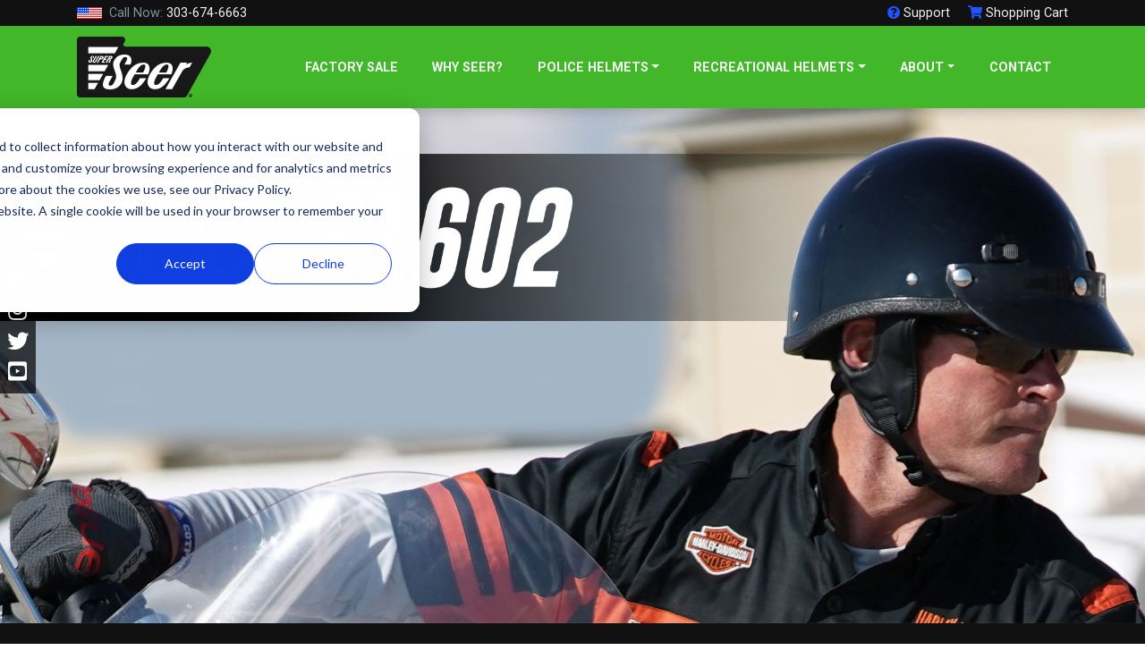

--- FILE ---
content_type: text/html;charset=UTF-8
request_url: https://superseer.com/S1602-Details
body_size: 18248
content:

<!DOCTYPE html>
<html lang="en">
<head>
<!-- Google tag (gtag.js) GA4-->
<script async src="https://www.googletagmanager.com/gtag/js?id=G-GTM-PGRCG68R"></script>
<script>
window.dataLayer = window.dataLayer || [];
function gtag(){dataLayer.push(arguments);}
gtag('js', new Date());
gtag('config', 'GTM-PGRCG68R');
</script>
<meta charset="utf-8">
<meta http-equiv="X-UA-Compatible" content="IE=edge">
<meta name="viewport" content="width=device-width, height=device-height, initial-scale=1.0, user-scalable=0, minimum-scale=1.0, maximum-scale=1.0">
<title>S1602 Ultra Low-Profile DOT Approved Half Shell Helmet</title>
<link rel="canonical" href="https://superseer.com/S1602-Details">
<meta name="description" content="Ride in comfort and style with this S1602 DOT approved half shell helmet. It features an ultra low-profile design that results in a superior and comfortable fit.">
<meta name="keywords" content="motorcycle helmet, s1602, police helmet, helmet trim, helmet colors, helmet lining, helmet fasteners, custom helmet color">
<meta name="author" content="Omnia Business Systems">
<link rel="shortcut icon" href="/userfiles/2386/SeerStripes.png">
<!-- Modified Bootstrap CSS -->
<link href="/sass/src/css/2386.css?t=011250" rel="stylesheet">
<!-- Google Fonts CSS -->
<link href="//fonts.googleapis.com/css?family=Roboto:400,700" rel="stylesheet" type="text/css">
<link href="//fonts.googleapis.com/css?family=Oswald:500,500" rel="stylesheet" type="text/css">
<link href="/css/omnia.css" rel="stylesheet">
<script src="https://code.jquery.com/jquery-2.2.4.min.js" integrity="sha256-BbhdlvQf/xTY9gja0Dq3HiwQF8LaCRTXxZKRutelT44=" crossorigin="anonymous"></script>
<script src="//ajax.googleapis.com/ajax/libs/jqueryui/1.12.0/jquery-ui.min.js"></script>
<link href="//ajax.googleapis.com/ajax/libs/jqueryui/1.12.0/themes/base/jquery-ui.css" rel="stylesheet">
<script src="https://stackpath.bootstrapcdn.com/bootstrap/4.4.1/js/bootstrap.bundle.min.js?v=011250"></script>
<script src="//cdnjs.cloudflare.com/ajax/libs/wow/1.1.2/wow.min.js"></script>
<script src="https://maps.googleapis.com/maps/api/js?key=AIzaSyApFqMwkWdCNgafvf2aWGop2NoJxYJORr8&libraries=places"></script>
<style>
.signedIn{display:none!important}
.signedOut{display:block!important}
</style>
<link href="/css/additionalStyles.cfm?pageid=60960&siteid=2386&v=1&ref=gallery" type="text/css" rel="stylesheet" id="additionalStylesLink">
<link rel="stylesheet" type="text/css" href="https://cdn.jsdelivr.net/gh/kenwheeler/slick@1.8.1/slick/slick-theme.css" />
<link rel="stylesheet" type="text/css" href="https://cdn.jsdelivr.net/npm/slick-carousel@1.8.1/slick/slick.css" />
<script type="text/javascript" src="https://cdn.jsdelivr.net/npm/slick-carousel@1.8.1/slick/slick.min.js"></script>
<script>
(function(i,s,o,g,r,a,m){i['GoogleAnalyticsObject']=r;i[r]=i[r]||function(){
(i[r].q=i[r].q||[]).push(arguments)},i[r].l=1*new Date();a=s.createElement(o),
m=s.getElementsByTagName(o)[0];a.async=1;a.src=g;m.parentNode.insertBefore(a,m)
})(window,document,'script','//www.google-analytics.com/analytics.js','ga');
ga('create', 'UA-75211509-1', 'auto');
ga('send', 'pageview');
</script>
<!-- Facebook Pixel Code -->
<script>
!function(f,b,e,v,n,t,s)
{if(f.fbq)return;n=f.fbq=function(){n.callMethod?
n.callMethod.apply(n,arguments):n.queue.push(arguments)};
if(!f._fbq)f._fbq=n;n.push=n;n.loaded=!0;n.version='2.0';
n.queue=[];t=b.createElement(e);t.async=!0;
t.src=v;s=b.getElementsByTagName(e)[0];
s.parentNode.insertBefore(t,s)}(window,document,'script',
'https://connect.facebook.net/en_US/fbevents.js');
fbq('init', '178529779277805');
fbq('track', 'PageView');
</script>
<noscript>
<img height="1" width="1"
src="https://www.facebook.com/tr?id=178529779277805&ev=PageView
&noscript=1"/>
</noscript>
<!-- End Facebook Pixel Code -->
<!-- Global site tag (gtag.js) - Google AdWords: 934213574 -->
<script async src="https://www.googletagmanager.com/gtag/js?id=AW-934213574"></script>
<script>
window.dataLayer = window.dataLayer || [];
function gtag(){dataLayer.push(arguments);}
gtag('js', new Date());
gtag('config', 'AW-934213574');
</script>
<script type="text/javascript" src="//script.crazyegg.com/pages/scripts/0073/5715.js" async="async"></script>
<!-- Lead Feeder -->
<script> (function(ss,ex){ window.ldfdr=window.ldfdr||function(){(ldfdr._q=ldfdr._q||[]).push([].slice.call(arguments));}; (function(d,s){ fs=d.getElementsByTagName(s)[0]; function ce(src){ var cs=d.createElement(s); cs.src=src; cs.async=1; fs.parentNode.insertBefore(cs,fs); }; ce('https://sc.lfeeder.com/lftracker_v1_'+ss+(ex?'_'+ex:'')+'.js'); })(document,'script'); })('p1e024BD3gK8GB6d'); </script>
<!-- Google tag (gtag.js) -->
<script async src="https://www.googletagmanager.com/gtag/js?id=G-2BHDYCFBEG"></script>
<script>
window.dataLayer = window.dataLayer || [];
function gtag(){dataLayer.push(arguments);}
gtag('js', new Date());
gtag('config', 'G-2BHDYCFBEG');
</script>
<link href="/userfiles/2386/files/lightbox.css" rel="stylesheet" />
<script>
lightbox.option({
'showImageNumberLabel': false,
'wrapAround': true
})
</script>
<!-- Start of HubSpot Embed Code -->
<script type="text/javascript" id="hs-script-loader" async defer src="//js.hs-scripts.com/44543171.js"></script>
<!-- End of HubSpot Embed Code -->
<script>var $wc_load=function(a){return JSON.parse(JSON.stringify(a))},$wc_leads=$wc_leads||{doc:{url:$wc_load(document.URL),ref:$wc_load(document.referrer),search:$wc_load(location.search),hash:$wc_load(location.hash)}};</script>
<script src="//s.ksrndkehqnwntyxlhgto.com/124025.js"></script>
<!-- Google Tag Manager -->
<script>(function(w,d,s,l,i){w[l]=w[l]||[];w[l].push({'gtm.start':
new Date().getTime(),event:'gtm.js'});var f=d.getElementsByTagName(s)[0],
j=d.createElement(s),dl=l!='dataLayer'?'&l='+l:'';j.async=true;j.src=
'https://www.googletagmanager.com/gtm.js?id='+i+dl;f.parentNode.insertBefore(j,f);
})(window,document,'script','dataLayer','GTM-PGRCG68R');</script>
<!-- End Google Tag Manager -->
<!-- Google Tag Manager (noscript) -->
<noscript><iframe src="https://www.googletagmanager.com/ns.html?id=GTM-PGRCG68R"
height="0" width="0" style="display:none;visibility:hidden"></iframe></noscript>
<!-- End Google Tag Manager (noscript) -->
<script type="application/ld+json">{
"@context": "https://schema.org/",
"@type": "Product",
"brand": {
"@type": "Brand",
"name": "Super Seer"
},
"description": "The Seer S1602 fiberglass motorcycle half helmet is designed specifically for today’s motorcycle riders. The same helmet that is used by police motorcycle officers across North America is available for civilian riders who need a premium, comfortable, cool American-made helmet, custom-made for long rides.",
"sku": "3265912456325",
"mpn": "202112",
"image": [
"https://superseer.com/userfiles/2386/gallery_thumbs/Gallery-Image_Motorcycle-Helmet_S1602-600.jpg",
"https://superseer.com/userfiles/2386/gallery_thumbs/Gallery-Image_Motorcycle-Helmet_S1602-600F.jpg",
"https://superseer.com/userfiles/2386/images/s1602v-ember_red_merlot_sunglo.jpg"
],
"name": "Carbon Fiber Motorcycle Helmet",
"review": [{
"@type": "Review",
"reviewRating": {
"@type": "Rating",
"ratingValue": "5"
},
"author": {
"@type": "Person",
"name": "Mark Hibshman"
},
"reviewBody": "I recently received my new Seer S2102 Carbon Fiber Motorcycle Helmet. What a fine product! It fits me nicely. The finish is beautiful. I like the visor and the quick release strap. It is clearly the highest quality in every way.My customer experience went perfectly. I was able to order my helmet from a real live human being. It arrived in the time I was quoted, and was correct the first time. I am 100% happy with my experience, and will be a repeat customer.Thank you, SuperSeer!"
},
{
"@type": "Review",
"reviewRating": {
"@type": "Rating",
"ratingValue": "5"
},
"author": {
"@type": "Person",
"name": "Aaron Burgess"
},
"reviewBody": "Super Seer did an outstanding job painting my new Seer S2102 Carbon Fiber Motorcycle Helmet. The paint matches perfectly and that fit is exceptional"
}],
"aggregateRating": {
"@type": "AggregateRating",
"ratingValue": "5",
"bestRating": "5",
"ratingCount": "15"
},
"offers": {
"@type": "Offer",
"url": "https://superseer.com/s1602-details/",
"priceCurrency": "USD",
"price": "445",
"priceValidUntil": "2024-12-30",
"availability": "https://schema.org/InStock",
"seller": {
"@type": "Organization",
"name": "Super Seer Helmets"
}}
}</script>
<link href="/css/site_2386_nav.css?t=011250" type="text/css" rel="stylesheet"> 
<script>
$(function() {
  $('.dropdown-menu a.dropdown-toggle').on('click', function(e) {
    if (!$(this).next().hasClass('show')) {
      $(this).parents('.dropdown-menu').first().find('.show').removeClass("show");
    }
    var $subMenu = $(this).next(".dropdown-menu");
    $subMenu.toggleClass('show');
    $(this).parents('li.nav-item.dropdown.show').on('hidden.bs.dropdown', function(e) {
      $('.dropdown-submenu .show').removeClass("show");
    });
    return false;
  });
});
</script>
<style>
.dropdown-submenu { position: relative;}
.dropdown-submenu a::after { transform: rotate(-90deg); position: absolute; right: 6px; top: .8em;}
.dropdown-submenu .dropdown-menu { top: 0; left: 100%; margin-left: .1rem; margin-right: .1rem;}
</style><link type="text/css" rel="stylesheet" href="/js/magnificPopup/magnific-popup.css">
<link type="text/css" rel="stylesheet" href="/js/collagePlus/css/transitions.css">
<style>
	.Collage { padding: 10px; margin: 0 auto; }
	.Collage img { margin:0; padding:0; transition: 0.25s transform; transform: scale(1.0); }
	.Image_Wrapper { 
		cursor: zoom-in;
		opacity:0; 
	}
	.Image_Wrapper:hover img {
		cursor: zoom-in;
    	transform: scale(1.15);
	}
    .mfp-title .artistName, .mfp-title a {
        display: inline-block;
        margin-right: .8rem;
        color: white;
    }
    .mfp-title br {
        display: none;
    }
    img.mfp-img {
        padding: 40px 0 130px;
    }
    .mfp-title, .mfp-counter {
        margin-top: -90px;
    }
    .mfp-figure:after {
        background: transparent;
        box-shadow: 0 0 0 0;
    }
    td.gallery-table {
        padding: 5px 5px 5px 0;
        font-size: .8rem;
    }
	.Caption{ font-size: inherit; font-weight: inherit; font-family: inherit; }
	.Caption_Content{ color: var(--white); padding: .5rem; font-size: .8rem; line-height: 1.3; }
	.fancybox-title {
		position: relative !important;
		bottom: 2px !important;
		left: 0!important;
		right: 0!important;
		padding: 1.5rem; 
		font-size: inherit; font-weight: inherit; font-family: inherit;
		color: var(--white);
		display: block;
		background: rgba(0,0,0,1);
	}
	.showAsSold { background: transparent url(/images/sold.png) no-repeat top right; }
	.showAsMoreAvailable { background: transparent url(/images/moreAvailable.png) no-repeat top right; }
	.mostOuter { position: absolute; top: 0; right: 0; width: 50px; height: 50px; z-index: 9999; }
	.mostOuter2 { position: absolute; top: 0; right: 0; width: 65px; height: 65px; z-index: 9998; }
	.imageNumbering { position: absolute; bottom: 0; right: 5px; font-size: 21px; font-weight: bold; opacity: 0.2; color: #FFF; text-shadow: 2px 2px #000; }
  

</style>
<script src="/js/magnificPopup/magnific-popup.js"></script>
<script src="/js/collagePlus/jquery.collagePlus.min.js"></script>
<script src="/js/collagePlus/extras/jquery.collageCaption.min.js"></script>
<script src="/js/collagePlus/extras/jquery.removeWhitespace.min.js"></script>
<script>
$(function() {
/*	$('.magnificGallery').fancybox({
        fitToView: true,
        maxWidth: "90%",
        helpers: {
            title: {
                type: "inside"
            }
        },
        beforeLoad: function () { 
        console.log('before show');
            console.log($(this.element).data("caption"));
            this.title = $(this.element).data("caption");
        }
    });*/
  $('.magnificGallery').magnificPopup({
    type: 'image',
    gallery:{
      enabled:true
    },
    removalDelay: 300,
    mainClass: 'mfp-fade',
    image: {
        titleSrc: 'data-caption' 
        // this tells the script which attribute has your caption
    } 
    // other options
  });
});
$(window).load(function () {
		$(document).ready(function(){
				collage();
				$('.Collage').collageCaption();
		});
});
function collage() {
  $('.Collage').removeWhitespace().collagePlus({
		'fadeSpeed'     : 2000,
		'targetHeight'  : 200,
		'effect'        : 'effect-2',
    'direction'     : 'vertical',
		'allowPartialLastRow' : true
	});
}
var resizeTimer = null;
$(window).bind('resize', function() {
		// hide all the images until we resize them
		$('.Collage .Image_Wrapper').css("opacity", 0);
		// set a timer to re-apply the plugin
		if (resizeTimer) clearTimeout(resizeTimer);
		resizeTimer = setTimeout(collage, 200);
});
</script></head>
<body>
<div class="oms-wrapper">
<header class="omsHeader">
</header>
<style data-id="27" type="text/css">
/* Navbar */
.omsNav {
transition: 0.20s all;
}
.omsNav .navbar-nav .nav-link,
.omsNav .navbar-nav .dropdown-item {
padding-right: .8rem;
padding-left: .8rem;
font-weight: bold;
color: var(--light);
text-transform: uppercase;
font-size: 90%;
}
.omsNav .navbar-nav .dropdown-item {
color: var(--dark);
}
.omsNav .navbar-nav .dropdown-item:hover {
color: var(--primary);
}
@media(min-width: 992px){
.omsNav .navbar-nav .nav-link:hover {
background: rgba(0,0,0,0.1);
}
}
.omsNav .omsPreNav {
font-size: 90%;
}
.omsNav .omsPreNav a {
color: var(--light);
}
.omsNav .omsPreNav a:hover,
.omsNav .navbar-nav .nav-link:hover {
color: white;
}
.omsNav .nav.navbar-nav {
margin: 0 0 0 auto;
text-align: right;
}
@media (max-width: 991px) {
.omsNav .nav.navbar-nav {
padding: 0.5rem 1rem;
margin: 0.5rem 0 1rem 0;
}
.omsNav .navbar-nav,
.omsNav .dropdown-menu {
text-align: center !important;
}
.omsNav .navbar-nav a {
font-size: 1.1rem !important;
}
.omsNav .nav.navbar-nav .dropdown-menu {
text-align: right;
}
}
@media(max-width: 767px){
.icons a i {
font-size: 1.15rem;
}
}
/* Logo */
.omsNav .navbar-brand img {
width: 100px;
}
@media (min-width: 576px) {
.omsNav .navbar-brand img {
width: 150px;
}
}
@media(min-width: 1200px) {
.omsNav .navbar-nav .nav-link, .omsNav .navbar-nav .dropdown-item {
padding-right: 1.2rem;
padding-left: 1.2rem;
}
}
</style>
<nav class="fixed-top bg-primary navbar-dark omsNav p-0 shadow" data-id="27">
<!-- Pre Navigation -->
<div class="omsPreNav bg-dark py-2 py-md-1" data-original-title="" title="">
<div class="container" data-original-title="" title="">
<div class="w-100 d-flex flex-row align-items-center justify-content-between" data-original-title="" title="">
<div data-original-title="" title="">
<a class="mr-3 d-flex align-items-center text-light" data-link="" data-original-title="" href="tel:303-674-6663" title="">
<img class="mr-1" src="/userfiles/2386/images/american-flag.png" style="width: 28px; height: auto;">&nbsp;<span class="d-none d-sm-inline text-muted" data-original-title="" title="">Call Now:&nbsp;</span>303-674-6663</a>
</div>
<div class="icons" data-original-title="" title="">
<a href="/super-seer-support" data-original-title="" title="" class="text-light"><i class="fas fa-question-circle text-primary-alt"></i> <span class="d-none d-md-inline" data-original-title="" title="">Support</span></a>
<!--<a href="xxxx" data-original-title="" title="" class="text-light ml-3"><i class="fas fa-user text-primary-alt"></i> <span class="d-none d-md-inline" data-original-title="" title="">Signup/Login</span></a>-->
<a href="/cart" class="ml-3 text-light" data-original-title="" title=""><i class="fas fa-shopping-cart text-primary-alt"></i> <span class="d-none d-md-inline" data-original-title="" title="">Shopping Cart</span></a>
</div>
</div>
</div>
</div>
<nav class="navbar navbar-expand-lg px-0">
<div class="container px-3" data-original-title="" title=""><a class="navbar-brand py-1 px-lg-0" data-original-title="" href="/home" style="position: relative;" title=""><img alt='Super Seer Corporation logo' class='img-fluid' src='/userfiles/2386/images/super-seer-web-header-logo.png'></a>
<button aria-controls="omsDefaultNav" aria-expanded="false" aria-label="Toggle navigation" class="navbar-toggler collapsed p-2" data-target="#omsDefaultNav" data-toggle="collapse" type="button"><i class="fas fa-bars fa-1x fa-fw d-flex align-items-center justify-content-center" style="font-size: 1.35rem; width: 30px; height: 25px;"></i>
</button>
<div class="collapse navbar-collapse" data-original-title="" id="omsDefaultNav" title=""><ul class="nav navbar-nav">
<li class="nav-item"><!--nav-item dropdown class to li---->
<a class="nav-link" href="//superseer.com/Sale" data-level="1">Factory Sale</a>
</li>
<li class="nav-item"><!--nav-item dropdown class to li---->
<a class="nav-link" href="//superseer.com/Why-Choose-Super-Seer" data-level="1">Why Seer?</a>
</li>
<li class="nav-item dropdown"><!--nav-item dropdown class to li---->
<a class="nav-link dropdown-toggle" href="javascript: void(0)" aria-haspopup="true" aria-expanded="false" data-toggle="dropdown" data-level="1">Police Helmets</a>
<div class="dropdown-menu">
<a class="dropdown-item" href="//superseer.com/Law-Enforcement-Motorcycle-Helmets" data-level="2">Motorcycle Helmets</a>
<a class="dropdown-item" href="//superseer.com/Riot-Tactical-Helmets" data-level="2">Riot/Tactical Helmets</a>
<a class="dropdown-item" href="//superseer.com/Mounted-Police-Helmets" data-level="2">Mounted Helmets</a>
<a class="dropdown-item" href="//superseer.com/Correctional-Helmets" data-level="2">Correctional Helmets</a>
<a class="dropdown-item" href="//superseer.com/Communications-Equipment" data-level="2">Communications</a>
<a class="dropdown-item" href="//superseer.com/Law-Enforcement-Helmet-Accessories" data-level="2">Helmet Accessories</a>
<a class="dropdown-item" href="//superseer.com/Cool-Cap" data-level="2">Cool Cap</a>
<a class="dropdown-item" href="//superseer.com/Taktikos-Riot-Gear" data-level="2">Taktikos Riot Gear</a>
<a class="dropdown-item" href="//superseer.com/Helmet-Badges" data-level="2">Helmet Badges</a>
</div>
</li>
<li class="nav-item dropdown"><!--nav-item dropdown class to li---->
<a class="nav-link dropdown-toggle" href="javascript: void(0)" aria-haspopup="true" aria-expanded="false" data-toggle="dropdown" data-level="1">Recreational Helmets</a>
<div class="dropdown-menu">
<div class="dropdown-submenu">
<a class="dropdown-item dropdown-toggle position-relative" href="javascript: void(0)" data-level="2">Custom Shop</a>
<div class="dropdown-menu thirdLevelText">
<a class="dropdown-item" href="//superseer.com/Custom-Shop-Solid-Color" data-level="3">Custom Shop - Solid Color</a>
<a class="dropdown-item" href="//superseer.com/Custom-Shop-Two-Colors" data-level="3">Custom Shop - Two Colors</a>
<a class="dropdown-item" href="//superseer.com/Custom-Shop-Helmet-Graphics" data-level="3">Custom Shop - Helmet Graphics</a>
<a class="dropdown-item" href="//superseer.com/Custom-Shop-Custom-Colors" data-level="3">Custom Shop - Custom Colors</a>
<a class="dropdown-item" href="//superseer.com/Custom-Shop-Custom-Trim" data-level="3">Custom Shop - Custom Trim</a>
<a class="dropdown-item" href="//superseer.com/Custom-Shop-Carbon-Fiber-Pattern" data-level="3">Custom Shop - Carbon Fiber Pattern</a>
</div>
<a class="dropdown-item" href="//superseer.com/Recreational-Touring-Helmets" data-level="3">Touring Helmets</a>
<a class="dropdown-item" href="//superseer.com/SENA-Bluetooth-Headsets" data-level="3">SENA Bluetooth Headsets</a>
<a class="dropdown-item" href="//superseer.com/Recreational-Motorcycle-Faceshields" data-level="3">Motorcycle Faceshields</a>
<a class="dropdown-item" href="//superseer.com/Recreational-Snowmobile-Faceshields" data-level="3">Snowmobile Faceshields</a>
<a class="dropdown-item" href="//superseer.com/Recreational-Helmet-Accessories" data-level="3">Recreational Helmet Accessories</a>
<a class="dropdown-item" href="/cool-cap" data-level="3">Cool Cap</a>
</div>
</li>
<li class="nav-item dropdown"><!--nav-item dropdown class to li---->
<a class="nav-link dropdown-toggle" href="javascript: void(0)" aria-haspopup="true" aria-expanded="false" data-toggle="dropdown" data-level="1">About</a>
<div class="dropdown-menu">
<a class="dropdown-item" href="//superseer.com/About-Super-Seer-Colorado" data-level="2">Overview</a>
<a class="dropdown-item" href="//superseer.com/Motorcycle-Helmet-News" data-level="2">News</a>
<a class="dropdown-item" href="//superseer.com/Super-Seer-Support" data-level="2">Support</a>
</div>
</li>
<li class="nav-item"><!--nav-item dropdown class to li---->
<a class="nav-link" href="//superseer.com/Contact-Super-Seer-Evergreen-Colorado" data-level="1">Contact</a>
</li>
</ul>
<!--<div class="d-none d-lg-block" data-original-title="" title="">
<a href="#" class="btn ml-2 btn-primary btn-sm" data-original-title="" title="" data-btn="" target="" data-target="" data-toggle="">Get Help</a>
</div>--></div>
</div>
</nav>
</nav>
<style>
.social-sidebar {
background: rgba(0,0,0,0.7);
padding: .5rem .3rem;
position: fixed;
left: 0;
top: 40%;
display: flex;
flex-direction: column;
z-index: 9;
}
.socials .fa-2x {
font-size: 1.5rem !important;
color: white !important;
margin: 5px 0;
}
</style>
<div class="social-sidebar socials d-none d-sm-flex" data-original-title="" title="">
<a class="social-facebook" data-original-title="" href="https://www.facebook.com/SuperSeerCorp/" target="_blank" title=""><i class="text-facebook fab fa-facebook-square fa-fw fa-2x"></i></a> <a class="social-instagram" data-original-title="" href="https://www.instagram.com/superseercorp" target="_blank" title=""><i class="text-instagram fab fa-instagram fa-fw fa-2x"></i></a> <a class="social-yelp" data-original-title="" href="" target="_blank" title=""><i class="text-yelp fab fa-yelp fa-fw fa-2x"></i></a> <a class="social-tripadvisor" data-original-title="" href="" target="_blank" title=""><i class="text-tripadvisor fab fa-tripadvisor fa-fw fa-2x"></i></a> <a class="social-twitter" data-original-title="" href="http://twitter.com/SuperSeerCorp" target="_blank" title=""><i class="text-twitter fab fa-twitter fa-fw fa-2x"></i></a> <a class="social-linkedin" data-original-title="" href="" target="_blank" title=""><i class="text-linkedin fab fa-linkedin fa-fw fa-2x"></i></a> <a class="social-pinterest" data-original-title="" href="" target="_blank" title=""><i class="text-pinterest fab fa-pinterest fa-fw fa-2x"></i></a> <a class="social-youtube" data-original-title="" href="https://www.youtube.com/channel/UCFPcg9uAZUniH-d5rzBQbSA" target="_blank" title=""><i class="text-youtube fab fa-youtube-square fa-fw fa-2x"></i></a>
</div>
<!-- Wrapper -->
<div class="wrapper">
<div id="savecontent">
<section class="snipOuter hero" id="oms_5868680">
<div class="container-fluid p-0 snip" data-original-title="" title=""><img alt="Super Seer S1602 Fiberglass Motorcycle Helmet" class="w-100" src="/userfiles/2386/images/S1602-CIV-Header(3).jpg"></div>
</section>
<style type="text/css">
</style>
<section class="snipOuter bg-dark text-light py-4 py-lg-5" id="oms_7474747420">
<div class="container snip" data-original-title="" title="">
<div class="row" data-original-title="" title="">
<div class="col-12 col-md-6 col-lg-5 col-xl-4 my-3" data-original-title="" title="">
<div class="sticky-top" data-original-title="" style="top: 32px; z-index: 1;" title=""><iframe allowfullscreen="" data-lf-form-tracking-inspected-p1e024bd3gk8gb6d="true" data-lf-vimeo-playback-inspected-p1e024bd3gk8gb6d="true" data-lf-yt-playback-inspected-p1e024bd3gk8gb6d="true" height="500" src="https://v1.pixriot.com?spin=455226996a/S1602V-600F/600F&t=1644352935" style="width:100%; border:none;"></iframe></div>
</div>
<div class="col-12 col-md-6 col-lg-7 col-xl-8 my-3" data-original-title="" title="">
<div class="p-3 p-sm-4 p-md-3 p-lg-4 p-xl-5 rounded" data-original-title="" style="background: rgba(255,255,255,0.1); border: 1px solid var(--success);" title="">
<h4><span data-original-title="" style="color:var(--white);" title="">S1602: Traditional, Feature Packed</span></h4>
<hr style="border-color: var(--success);">
<p><img alt="American Made Motorcycle Helmets" src="/userfiles/2386/images/USA.jpg" style="float: left; height: 125px; width: 250px; margin-left: 10px; margin-right: 10px;">For over 40 years, every Seer helmet is hand-made at our factory in Colorado from raw materials sourced in the USA. We take pride in creating an American made premium motorcycle helmet that is trusted by countless law enforcement agencies and civilian riders across the United States and Canada. Seer Helmets are Made in USA!</p>
<h5><span data-original-title="" style="color:var(--white);" title="">Check your helmet. Does it say Made in USA?</span></h5>
<hr>
<p>The Seer S1602 DOT approved half shell helmet is designed specifically for today’s motorcycle riders. The same helmet that is used by police motorcycle officers across North America is available for civilian riders who need a premium, comfortable, cool American-made helmet, custom-made for long rides.</p>
<hr>
<p>The S1602 has unique design features which result in superior fit, comfort, and cooling. The shell is designed with a sleek, aerodynamic, low profile outer shell. The fiberglass outer shell is manufactured in 3 unique shell sizes. The inner urethane liner is formed in 4 individual sizes. Custom sizing is achieved with 3 Velcro cushion pads. Large 1/2” air intake holes draw in cool, fresh air. Molded air channels circulate cool air to keep the head cool and comfortable. Each helmet includes your choice of visor and interior.</p>
<hr>
<p>The S1602 ultra low-profile DOT approved helmet comes equipped with an open ear harness. The helmet harness can be installed with double “D” rings, an <a data-original-title="" href="https://superseer.com/products/27059/S-7105-Quick-Release-Buckle" title="">Echo quick release buckle</a>, or a Micro-Metric slide quick release buckle. The outer shell can be painted in solid color, low trim, or high trim color schemes. The trim color has a curve which follows the curvature of the shell. Paint colors include 10 standard colors. In addition, Harley-Davidson factory paint and other custom colors are our specialty. This ultra low-profile motorcycle helmet includes a snap-on visor. Snap-on visors are available in solid black or transparent black. Snap-on visors can be equipped with a Gold or Silver Rank Band. The DOT half shell helmet includes your choice of 4 interiors.</p>
<p><img alt="Super Seer has you covered with Free returns and a 30 day money back guarantee!" class="w-100" src="/userfiles/2386/images/REC_E-Comm_icons-v2.png"></p>
</div>
</div>
</div>
<!-- ===== insta slider ===== --><script>$(document).ready(function(){ $('.autoplay').slick({ pauseOnHover: false, pauseOnClick: false, dots: false, infinite: true, speed: 1000, autoplay: true, autoplaySpeed: 3000, slidesToShow: 4, slidesToScroll: 2, responsive: [ { breakpoint: 1199, settings: { slidesToShow: 3, slidesToScroll: 2, infinite: true, dots: false } }, { breakpoint: 991, settings: { slidesToShow: 2, slidesToScroll: 1 } }, { breakpoint: 575, settings: { slidesToShow: 1, slidesToScroll: 1 } } ] }); });</script>
<style type="text/css">/* .autoplay .slick-arrow {
display: none !important;
}*/
.autoplay .slick-slide img {
width: 100%;
}
.autoplay .slick-slide {
margin-left: 5px !important;
margin-right: 5px !important;
}
.insta a.text-dark:hover {
text-decoration: underline;
}
.instaslider .slick-prev {
left: 0px !important;
z-index: 3;
}
.instaslider .slick-next {
right: 0px !important;
z-index: 3;
}
.instaslider .slick-prev:before,
.instaslider .slick-next:before {
color: white !important;
}
/* @media(min-width: 1200px) {
.instaslider img {
transition: transform .1s;
z-index: 9999;
}
.instaslider img:hover {
transform: scale(1.5);
position: absolute;
z-index: 99999;
left: 0;
cursor: zoom-in;
}
}*/
.instaslider img {
z-index: 0;
}
.instaslider .slick-list {
overflow: visible !important;
}
.instaslider .slick-arrow {
font-size: 1px;
}
</style>
<div class="container my-3 instaslider position-relative" data-original-title="" style="overflow-x: hidden;" title="">
<div class="autoplay position-relative w-100" data-original-title="" title="">
<div class="count position-relative" data-original-title="" title=""><img alt="Seer Half Shell Motorcycle Helmet - Harley-Davidson Revival Colors" src="/userfiles/2386/images/BL1-0101sm.jpg?t=20230203090241"></div>
<div class="count position-relative" data-original-title="" title=""><img alt="Seer Half Shell Motorcycle Helmet - Harley-Davidson Revival Colors" src="/userfiles/2386/images/BL1-0149sm.jpg?t=20230203090201"></div>
<div class="count position-relative" data-original-title="" title=""><img alt="Seer Carbon Fiber Half Shell Motorcycle Helmet painted Harley-Davidson Gauntlet Grey and Vivid Black" src="/userfiles/2386/images/Gauntlet-Grey.jpg?t=20230203090229"></div>
<div class="count position-relative" data-original-title="" title=""><img alt="Harley-Davidson Revival Custom Painted Seer Half Shell Motorcycle Helmet" src="/userfiles/2386/images/20211223_121603sm.jpg?t=20230203090249"></div>
<div class="count position-relative" data-original-title="" title=""><img alt="Seer Half Shell Motorcycle Helmet - Harley-Davidson Scorched Orange and Silver Flux Colors" src="/userfiles/2386/images/ScorchedOrange.jpg?t=20230203090212"></div>
<div class="count position-relative" data-original-title="" title=""><img alt="Seer Half Shell Motorcycle Helmet - Custom Harley-Davidson Colors" src="/userfiles/2386/images/CCInsta1.jpg?t=20230203090203"></div>
<div class="count position-relative" data-original-title="" title=""><img alt="Custom Harley-Davidson Painted Half Shell Motorcycle Helmet" src="/userfiles/2386/images/1733822sm.jpg?t=20230203090222"></div>
<div class="count position-relative" data-original-title="" title=""><img alt="Custom Painted Seer Half Shell Motorcycle Helmet" src="/userfiles/2386/images/CCInsta2.jpg?t=20230203090246"></div>
<div class="count position-relative" data-original-title="" title=""><img alt="Seer Half Shell Motorcycle Helmet - Harley-Davidson Brilliant Silver" src="/userfiles/2386/images/DT.jpg?t=20230203090253"></div>
<div class="count position-relative" data-original-title="" title=""><img alt="Seer Half Shell Motorcycle Helmet - Custom Harley-Davidson Colors" src="/userfiles/2386/images/CCInsta3.jpg?t=20230203090231"></div>
<div class="count position-relative" data-original-title="" title=""><img alt="Seer Half Shell Motorcycle Helmet - Solid Harley-Davidson Vivid Black" src="/userfiles/2386/images/ws.jpg?t=20230203090254"></div>
<div class="count position-relative" data-original-title="" title=""><img alt="Custom Harley-Davidson Seer Half Shell Motorcycle Helmet" src="/userfiles/2386/images/CCInsta4.jpg?t=20230203090217"></div>
<div class="count position-relative" data-original-title="" title=""><img alt="Harley-Davidson Crushed Ice and Frosted Teal Custom Painted Half Shell Motorcycle Helmet" src="/userfiles/2386/images/RK.jpg?t=20230203090237"></div>
<div class="count position-relative" data-original-title="" title=""><img alt="Seer Half Shell Motorcycle Helmet - Harley-Davidson Custom Paint Colors" src="/userfiles/2386/images/CCInsta5.jpg?t=20230203090202"></div>
<div class="count position-relative" data-original-title="" title=""><img alt="Seer Half Shell Motorcycle Helmet - Harley-Davidson River Rock Gray and Vivid Black" src="/userfiles/2386/images/CCInsta6.jpg?t=20230203090248"></div>
<div class="count position-relative" data-original-title="" title=""><img alt="Seer Half Shell Motorcycle Helmet - Harley-Davidson Charcoal Pearl and Vivid Black" src="/userfiles/2386/images/jr.jpg?t=20230203090247"></div>
<div class="count position-relative" data-original-title="" title=""><img alt="Seer Half Shell Motorcycle Helmet - Harley-Davidson Deep Cobalt Blue" src="/userfiles/2386/images/Deep-Cobalt-Blue-Insta2.jpg?t=20230203090209"></div>
<div class="count position-relative" data-original-title="" title=""><img alt="Seer Gloss Carbon Fiber Half Shell Motorcycle Helmet" src="/userfiles/2386/images/SSGal8.jpg?t=20230203090250"></div>
<div class="count position-relative" data-original-title="" title=""><img alt="Seer Matte Carbon Fiber Half Shell Motorcycle Helmet" src="/userfiles/2386/images/SSGal9.jpg?t=20230203090218"></div>
<div class="count position-relative" data-original-title="" title=""><img alt="Seer Half Shell Motorcycle Helmet - Harley-Davidson Amber Whiskey and Vivid Black Flames" src="/userfiles/2386/images/SSGal10.jpg?t=20230203090237"></div>
</div>
</div>
<!-- ===== end insta slider ===== -->
<h3 class="text-center text-white mt-4">Key Features</h3>
<div class="row text-light text-center" data-original-title="" title="">
<div class="col-12 col-sm-6 col-lg-3 my-3 d-flex count" data-original-title="" title="">
<div class="rounded p-3 h-100 w-100" data-original-title="" style="border: 1px solid var(--success);" title="">
<h6><img alt="" src="/userfiles/2386/images/USA_green(1).jpg" style="width: 100px; height: 100px;"></h6>
<h6><span data-original-title="" style="color:var(--white);" title="">Made in U.S.A.</span></h6>
<p>Made by hand in America from American sourced raw materials</p>
</div>
</div>
<div class="col-12 col-sm-6 col-lg-3 my-3 d-flex count" data-original-title="" title="">
<div class="rounded p-3 h-100 w-100" data-original-title="" style="border: 1px solid var(--success);" title="">
<p><img alt="" src="/userfiles/2386/images/custom_green(1).jpg" style="width: 100px; height: 100px;"></p>
<h6><font color="#ffffff">Custom Built</font></h6>
<p>Multiple colors, interiors, fasteners, and accessories designed specifically for police motor officers</p>
</div>
</div>
<div class="col-12 col-sm-6 col-lg-3 my-3 d-flex count" data-original-title="" title="">
<div class="rounded p-3 h-100 w-100" data-original-title="" style="border: 1px solid var(--success);" title="">
<h6><img alt="" src="/userfiles/2386/images/ACF_green.jpg" style="width: 100px; height: 100px;"></h6>
<h6><span data-original-title="" style="color:var(--white);" title="">ACF Shell</span></h6>
<p>Uni-directional Advanced Composite Fibers Half Shell</p>
</div>
</div>
<div class="col-12 col-sm-6 col-lg-3 my-3 d-flex count" data-original-title="" title="">
<div class="rounded p-3 h-100 w-100" data-original-title="" style="border: 1px solid var(--success);" title="">
<p><img alt="" src="/userfiles/2386/images/DOT_green.jpg" style="width: 100px; height: 100px;"></p>
<h6><span data-original-title="" style="color:var(--white);" title="">DOT Approved</span></h6>
<p>Meets and/or exceeds DOT FMVSS218&nbsp;helmet impact&nbsp;standards</p>
</div>
</div>
</div>
<div class="text-center mt-4" data-original-title="" title=""><a class="btn btn-primary mr-2 mb-2" data-original-title="" href="/Recreational-Touring-Helmets" title=""><strong><em>Buy Now</em></strong> &nbsp;<i aria-hidden="true" class="fa fa-chevron-circle-right"></i></a> <a aria-controls="collapseExample" aria-expanded="true" class="btn btn-success mr-2 mb-2" data-original-title="" data-toggle="collapse" href="#oms_0234234324" role="button" title=""><strong><em>Compare to Other Products</em></strong> &nbsp;<i aria-hidden="true" class="fa fa-chevron-circle-down"></i> </a></div>
</div>
</section>
<section class="snipOuter collapse show" id="oms_0234234324" style="">
<div class="container snip mb-4 mb-lg-5 text-center" data-original-title="" title="">
<div class="row" data-original-title="" title="">
<div class="count col-12 col-sm-6 col-lg-3 my-3" data-original-title="" title="">
<h6 class="mb-0 d-block bg-success text-white text-center p-2"><a data-link="" data-original-title="" href="https://superseer.com/s1602-details/" title=""><span data-original-title="" style="color:var(--white);" title="">S1602</span></a></h6>
<p><a data-original-title="" href="https://superseer.com/s1602-details/" title=""><img alt="Super Seer Carbon Fiber Motorcycle Helmet - Harley-Davidson Crushed Ice with Frosted Teal Paint" class="w-100 border border-success" src="/userfiles/2386/images/S2102V-HD-Crushed-Ice-600x600.jpg"> </a></p>
<p><strong>Shell Construction</strong></p>
<p>Fiberglass Composite Outer Shell</p>
<p>&nbsp;</p>
<hr>
<p><strong></strong></p>
<p><strong>Harness</strong></p>
<p>Open Ear Harness</p>
<p>&nbsp;</p>
<p>&nbsp;</p>
<p><img alt="" src="/userfiles/2386/images/s1602-feature-harness.jpg" style="width: 200px; max-width: 100%;"></p>
<p>&nbsp;</p>
<hr>
<p><strong>Visor&nbsp;</strong></p>
<p>3 Snap Removable Visor</p>
<p><img alt="" src="/userfiles/2386/images/s1602-feature-visor.jpg" style="width: 200px; max-width: 100%;"></p>
<p>&nbsp;</p>
<hr>
<p><strong>Trim Line</strong></p>
<p>"Curved Trim"</p>
<p><img alt="" src="/userfiles/2386/images/s1602-trim.jpg" style="width: 200px; max-width: 100%;"></p>
<p>(Does not apply to Solid Color Helmets)</p>
<p>&nbsp;</p>
<hr>
<p><strong>Weight</strong></p>
<p>2.6 lbs/1190 grams</p>
<p>(Medium Size, Solid Color)</p>
<p>&nbsp;</p>
<hr>
<p><strong></strong></p>
<p>&nbsp;</p>
<p><strong></strong><strong></strong></p>
</div>
<div class="count col-12 col-sm-6 col-lg-3 my-3" data-original-title="" title="">
<h6 class="mb-0 d-block bg-success text-white text-center p-2"><a data-original-title="" href="https://superseer.com/S1608-Details"><span data-original-title="" style="color:var(--white);" title="">S1608</span></a></h6>
<p><a data-original-title="" href="https://superseer.com/S1608-Details"><img alt="Super Seer Fiberglass Helmet - Harley-Davidson Crushed Ice with Frosted Teal Paint" class="w-100 border border-success" src="/userfiles/2386/images/S2108V-HD-Crushed-Ice-600x600(1).jpg"> </a></p>
<p><strong><strong>Shell Construction</strong></strong></p>
<p>Fiberglass Composite Outer Shell</p>
<p>&nbsp;</p>
<hr>
<p><strong></strong></p>
<p><strong></strong></p>
<p><strong><strong>Harness</strong></strong></p>
<p>Closed Ear Harness (Standard)</p>
<p>OR</p>
<p>Open Ear Harness (Optional)</p>
<p><img alt="" src="/userfiles/2386/images/s1608-feature-harness.jpg" style="width: 200px; max-width: 100%;"></p>
<p>&nbsp;</p>
<hr>
<p><strong>Visor</strong></p>
<p>Patent Leather Non-Removable Visor</p>
<p><img alt="" src="/userfiles/2386/images/s1608-feature-visor.jpg" style="width: 200px; max-width: 100%;"></p>
<p>&nbsp;</p>
<hr>
<p><strong></strong></p>
<p><strong><strong>Trim Line</strong></strong></p>
<p>"Straight Line"</p>
<p><img alt="" src="/userfiles/2386/images/s1608-trim.jpg" style="width: 200px; max-width: 100%;"></p>
<p>(Does not apply to Solid Color Helmets)</p>
<p>&nbsp;</p>
<hr>
<p><strong><strong></strong></strong></p>
<p><strong>Weight</strong></p>
<p>2.6 lbs/1190 grams</p>
<p>(Medium Size, Solid Color)</p>
<p>&nbsp;</p>
<hr>
<p><strong></strong></p>
<p>&nbsp;</p>
</div>
<div class="count col-12 col-sm-6 col-lg-3 my-3" data-original-title="" title="">
<h6 class="mb-0 d-block bg-success text-white text-center p-2"><a data-link="" data-original-title="" href="https://superseer.com/s2102rec-details/"><span data-original-title="" style="color:var(--white);" title="">S2102</span></a></h6>
<p><a data-original-title="" href="https://superseer.com/s2102rec-details/"><img class="w-100 border border-success" src="/userfiles/2386/images/S2102V-CF_web.jpg"> </a></p>
<p><strong></strong></p>
<p><strong><strong><strong>Shell Construction</strong></strong> </strong></p>
<p>Lightweight Carbon Fiber Outer Shell</p>
<p>&nbsp;</p>
<hr>
<p><strong><strong>Harness</strong></strong></p>
<p>Open Ear Harness</p>
<p>&nbsp;</p>
<p>&nbsp;</p>
<p><img alt="" src="/userfiles/2386/images/s1602-feature-harness.jpg" style="width: 200px; max-width: 100%;"></p>
<p>&nbsp;</p>
<hr>
<p><strong>Visor</strong></p>
<p>3 Snap Removable Visor</p>
<p><img alt="" src="/userfiles/2386/images/s1602-feature-visor.jpg" style="width: 200px; max-width: 100%;"></p>
<p>&nbsp;</p>
<hr>
<p><strong></strong></p>
<p><strong><strong>Trim Line</strong></strong></p>
<p>"Curved Trim"</p>
<p><img alt="" src="/userfiles/2386/images/s1602-trim.jpg" style="width: 200px; max-width: 100%;"></p>
<p>(Does not apply to Solid Color Helmets)</p>
<p>&nbsp;</p>
<hr>
<p><strong><strong></strong></strong></p>
<p><strong>Weight</strong></p>
<p>2.0 lbs/950 grams</p>
<p>(Medium Size, Solid Color)</p>
<p>&nbsp;</p>
<hr>
<p><strong></strong></p>
<p>&nbsp;</p>
</div>
<div class="count col-12 col-sm-6 col-lg-3 my-3" data-original-title="" title="">
<h6 class="mb-0 d-block bg-success text-white text-center p-2"><a data-original-title="" href="https://superseer.com/s2108rec-details/"><span data-original-title="" style="color:var(--white);" title="">S2108</span></a></h6>
<p><a data-original-title="" href="https://superseer.com/s2108rec-details/"><img class="w-100 border border-success" src="/userfiles/2386/images/S2108-CF_web(1).jpg"> </a></p>
<p><strong></strong></p>
<p><strong></strong></p>
<p><strong><strong><strong>Shell Construction</strong></strong> </strong></p>
<p>Lightweight Carbon Fiber Outer Shell</p>
<p>&nbsp;</p>
<hr>
<p><strong><strong>Harness</strong></strong></p>
<p>Closed Ear Harness (Standard)</p>
<p>OR</p>
<p>Open Ear Harness (Optional)</p>
<p><img alt="" src="/userfiles/2386/images/s1608-feature-harness.jpg" style="width: 200px; max-width: 100%;"></p>
<p>&nbsp;</p>
<hr>
<p><strong>Visor</strong></p>
<p>Patent Leather Non-Removable Visor</p>
<p><img alt="" src="/userfiles/2386/images/s1608-feature-visor.jpg" style="width: 200px; max-width: 100%;"></p>
<p>&nbsp;</p>
<hr>
<p><strong></strong></p>
<p><strong><strong>Trim Line</strong></strong></p>
<p>"Straight Line"</p>
<p><img alt="" src="/userfiles/2386/images/s1608-trim.jpg" style="width: 200px; max-width: 100%;"></p>
<p>(Does not apply to Solid Color Helmets)</p>
<p>&nbsp;</p>
<hr>
<p><strong></strong></p>
<p><strong>Weight</strong></p>
<p>2.0&nbsp;lbs/950 grams</p>
<p>(Medium Size, Solid Color)</p>
<p>&nbsp;</p>
<hr>
<p><strong></strong></p>
<p>&nbsp;</p>
</div>
</div>
</div>
</section>
<section class="snipOuter border-top bg-light py-4 py-lg-5" id="oms_234364440">
<style type="text/css">@media(min-width: 1500px) {
.fiver .col-12 {
flex: 0 0 20% !important;
max-width: 20% !important;
}
.fiver {
width: 100%;
max-width: 100%;
}
}
</style>
<div class="container fiver snip" data-original-title="" title="">
<h3 style="text-align: center;"><span data-original-title="" style="color:var(--success);" title=""><span data-original-title="" title="">Features & Benefits</span></span></h3>
<hr>
<div class="row justify-content-center" data-original-title="" title="">
<div class="col-12 col-md-6 col-lg-4 my-3 count" data-original-title="" title=""><img class="w-100 mb-3 border" src="/userfiles/2386/images/s1602-feature-trim.jpg">
<h5>Helmet Trim</h5>
<hr>
<ul>
<li style="text-align: left;">Solid Color</li>
<li style="text-align: left;">High Trim</li>
<li style="text-align: left;">Low Tim</li>
</ul>
</div>
<div class="col-12 col-md-6 col-lg-4 my-3 count" data-original-title="" title=""><img class="w-100 mb-3 border" src="/userfiles/2386/images/s1602-feature-color.jpg">
<h5>Helmet Paint</h5>
<hr>
<ul>
<li style="text-align: left;">Durable, Chip-Resistant Polane Paint</li>
<li style="text-align: left;">Automotive Urethane Clear Coat</li>
<li style="text-align: left;">10 Standard Colors</li>
<li style="text-align: left;">Harley-Davidson factory colors</li>
<li style="text-align: left;">Custom colors available</li>
</ul>
</div>
<div class="col-12 col-md-6 col-lg-4 my-3 count" data-original-title="" title=""><img class="w-100 mb-3 border" src="/userfiles/2386/images/s1602-feature-cushion.jpg">
<h5>Interior</h5>
<hr>
<ul>
<li style="text-align: left;">Adjustable Headband Suspension</li>
<li style="text-align: left;">Cushion Pad&nbsp;
<ul>
<li style="text-align: left;">1/4”, 3/8” & 1/2” Pads with Moisture Wicking Fabric</li>
</ul>
</li>
<li style="text-align: left;">Brushed Nylon
<ul>
<li style="text-align: left;">Removable, Washable Comfort Liner</li>
</ul>
</li>
<li style="text-align: left;">Comfort-Max
<ul>
<li style="text-align: left;">Thermo-Formed Comfort Liner</li>
</ul>
</li>
</ul>
</div>
<div class="col-12 col-md-6 col-lg-4 my-3 count" data-original-title="" title=""><img class="w-100 mb-3 border" src="/userfiles/2386/images/s1602-feature-fastener.jpg">
<h5>Helmet Fastener</h5>
<hr>
<ul>
<li style="text-align: left;">Double “D” Rings</li>
<li style="text-align: left;">Echo Quick Release Buckle</li>
<li style="text-align: left;">Micro-Metric Slide Quick Release Buckle</li>
</ul>
</div>
<div class="col-12 col-md-6 col-lg-4 my-3 count" data-original-title="" title=""><img class="w-100 mb-3 border" src="/userfiles/2386/images/CustomColor.jpg">
<h5>Customization</h5>
<hr>
<ul>
<li style="text-align: left;">Custom Paint</li>
<li style="text-align: left;">Pinstripe</li>
<li style="text-align: left;">Striping</li>
<li style="text-align: left;">Lettering</li>
</ul>
</div>
</div>
</div>
</section>
<section class="snipOuter border-top py-4 py-lg-5" id="oms_07575">
<div class="container snip" data-original-title="" title="">
<h3><span data-original-title="" style="color:var(--success);" title=""><span data-original-title="" title="">Details & Options</span></span></h3>
<table align="center" class="mb-4 table table-bordered technical-specs table-striped" style="width: 100%;">
<tbody>
<tr>
<td style="width: 30%;"><strong>Sizes:</strong></td>
<td>XS – XL (6 3/4” – 8 3/8”)</td>
</tr>
<tr>
<td><strong>Shell Sizes:</strong></td>
<td>SM/MD; LG; XL</td>
</tr>
<tr>
<td><strong>Liner Sizes:</strong></td>
<td>SM; MD; LG; XL</td>
</tr>
<tr>
<td><strong>Construction:</strong></td>
<td>16oz Aircraft Grade Fiberglass Shell / Urethane Foam Impact Absorbing Liner / ABS Inner Plastic Shell</td>
</tr>
<tr>
<td><strong>Weight:</strong></td>
<td>2.6 lbs/1190 grams – Medium Size, Solid Color</td>
</tr>
<tr>
<td><strong>Standard:</strong></td>
<td>Meets and/or Exceeds DOT FMVSS 218</td>
</tr>
<tr>
<td><strong>Visor:</strong></td>
<td>Removable Snap-on Plastic (Solid or Transparent)</td>
</tr>
<tr>
<td><strong>Rank Band:</strong></td>
<td>Gold; Silver; No Band</td>
</tr>
<tr>
<td><strong>Lead Time:</strong></td>
<td>1-3 weeks (standard colors) / 6-8 weeks (customs colors)</td>
</tr>
</tbody>
</table>
<h4><span data-original-title="" style="color:var(--success);" title=""><span data-original-title="" title="">Helmet Sizes</span></span></h4>
<table align="center" class="mb-4 table table-bordered size-chart table-striped" style="width: 100%;">
<tbody>
<tr>
<td><strong>Inches</strong></td>
<td><strong>Centimeters</strong></td>
<td><strong>Hat Size</strong></td>
<td><strong>Helmet Size</strong></td>
</tr>
<tr>
<td>21 1/4</td>
<td>54</td>
<td>6 3/4</td>
<td>Small</td>
</tr>
<tr>
<td>21 5/8</td>
<td>55</td>
<td>6 7/8</td>
<td>Small</td>
</tr>
<tr>
<td>22</td>
<td>56</td>
<td>7</td>
<td>Medium</td>
</tr>
<tr>
<td>22 3/8</td>
<td>57</td>
<td>7 1/8</td>
<td>Medium</td>
</tr>
<tr>
<td>22 3/4</td>
<td>58</td>
<td>7 1/4</td>
<td>Medium</td>
</tr>
<tr>
<td>23 1/8</td>
<td>59</td>
<td>7 3/8</td>
<td>Large</td>
</tr>
<tr>
<td>23 1/2</td>
<td>60</td>
<td>7 1/2</td>
<td>Large</td>
</tr>
<tr>
<td>23 7/8</td>
<td>61</td>
<td>7 5/8</td>
<td>Large</td>
</tr>
<tr>
<td>24 1/4</td>
<td>62</td>
<td>7 3/4</td>
<td>Large</td>
</tr>
<tr>
<td>24 5/8</td>
<td>63</td>
<td>7 7/8</td>
<td>X-Large</td>
</tr>
<tr>
<td>25 1/8</td>
<td>64</td>
<td>8</td>
<td><span data-original-title="" style="line-height: 25.71px;" title="">X-</span>Large</td>
</tr>
<tr>
<td>25 1/2</td>
<td>65</td>
<td>8 1/8</td>
<td><span data-original-title="" style="line-height: 25.71px;" title="">X-</span>Large</td>
</tr>
<tr>
<td>26</td>
<td>66</td>
<td>8 1/4</td>
<td><span data-original-title="" style="line-height: 25.71px;" title="">X-</span>Large</td>
</tr>
<tr>
<td>26 3/8</td>
<td>67</td>
<td>8 3/8</td>
<td><span data-original-title="" style="line-height: 25.71px;" title="">X-</span>Large</td>
</tr>
</tbody>
</table>
<p><em>Have a Seer Helmet already? To find the location of your helmet size, <a data-original-title="" href="/Super-Seer-Support" title="">click here</a>.</em></p>
<p><img alt="" src="/userfiles/2386/images/helmet-sizing-chart.jpg" style="width: 100%;"></p>
</div>
</section>
<section class="oms-gallery py-5">
<div class="container">
<div class="row">
<div class="col">
<div class="Collage">
<div class="Image_Wrapper shadow" data-caption="Seer S1602 - White with Black High Trim">
<a class="magnificGallery" rel="group1" href="/userfiles/2386/gallery/Motorcycle-Helmet_Default Image_S1602-461.jpg" data-caption="Seer S1602 - White with Black High Trim" title="">
<img src="/userfiles/2386/gallery_thumbs/Motorcycle-Helmet_Default Image_S1602-461.jpg" alt="Super Seer helmet,police motorcycle helmet,half shell,DOT certified,motorcycle helmet,police helmet,intapol,shoei">
</a>
</div>
<div class="Image_Wrapper shadow" data-caption="Seer S1602 - White with Black Low Trim">
<a class="magnificGallery" rel="group1" href="/userfiles/2386/gallery/Gallery-Image_Motorcycle-Helmet_S1602-462.jpg" data-caption="Seer S1602 - White with Black Low Trim" title="">
<img src="/userfiles/2386/gallery_thumbs/Gallery-Image_Motorcycle-Helmet_S1602-462.jpg" alt="Super Seer helmet,police motorcycle helmet,half shell,DOT certified,motorcycle helmet,police helmet,intapol,shoei">
</a>
</div>
<div class="Image_Wrapper shadow" data-caption="Seer S1602 - Light Blue with Dark Blue High Trim">
<a class="magnificGallery" rel="group1" href="/userfiles/2386/gallery/Gallery-Image_Motorcycle-Helmet_S1602-231.jpg" data-caption="Seer S1602 - Light Blue with Dark Blue High Trim" title="">
<img src="/userfiles/2386/gallery_thumbs/Gallery-Image_Motorcycle-Helmet_S1602-231.jpg" alt="Super Seer helmet,police motorcycle helmet,half shell,DOT certified,motorcycle helmet,police helmet,intapol,shoei">
</a>
</div>
<div class="Image_Wrapper shadow" data-caption="Seer S1602 - White with Dark Blue High Trim">
<a class="magnificGallery" rel="group1" href="/userfiles/2386/gallery/Gallery-Image_Motorcycle-Helmet_S1602-431.jpg" data-caption="Seer S1602 - White with Dark Blue High Trim" title="">
<img src="/userfiles/2386/gallery_thumbs/Gallery-Image_Motorcycle-Helmet_S1602-431.jpg" alt="Super Seer helmet,police motorcycle helmet,half shell,DOT certified,motorcycle helmet,police helmet,intapol,shoei">
</a>
</div>
<div class="Image_Wrapper shadow" data-caption="Seer S1602 - White with Dark Blue Low Trim">
<a class="magnificGallery" rel="group1" href="/userfiles/2386/gallery/Gallery-Image_Motorcycle-Helmet_S1602-432.jpg" data-caption="Seer S1602 - White with Dark Blue Low Trim" title="">
<img src="/userfiles/2386/gallery_thumbs/Gallery-Image_Motorcycle-Helmet_S1602-432.jpg" alt="Super Seer helmet,police motorcycle helmet,half shell,DOT certified,motorcycle helmet,police helmet,intapol,shoei">
</a>
</div>
<div class="Image_Wrapper shadow" data-caption="Seer S1602 - White with Midnight Blue High Trim">
<a class="magnificGallery" rel="group1" href="/userfiles/2386/gallery/Gallery-Image_Motorcycle-Helmet_S1602-481.jpg" data-caption="Seer S1602 - White with Midnight Blue High Trim" title="">
<img src="/userfiles/2386/gallery_thumbs/Gallery-Image_Motorcycle-Helmet_S1602-481.jpg" alt="Super Seer helmet,police motorcycle helmet,half shell,DOT certified,motorcycle helmet,police helmet,intapol,shoei">
</a>
</div>
<div class="Image_Wrapper shadow" data-caption="Seer S1602 - Silver with Black High Trim">
<a class="magnificGallery" rel="group1" href="/userfiles/2386/gallery/Gallery-Image_Motorcycle-Helmet_S1602-1061.jpg" data-caption="Seer S1602 - Silver with Black High Trim" title="">
<img src="/userfiles/2386/gallery_thumbs/Gallery-Image_Motorcycle-Helmet_S1602-1061.jpg" alt="Super Seer helmet,police motorcycle helmet,half shell,DOT certified,motorcycle helmet,police helmet,intapol,shoei">
</a>
</div>
<div class="Image_Wrapper shadow" data-caption="Seer S1602 - Solid Gloss Black">
<a class="magnificGallery" rel="group1" href="/userfiles/2386/gallery/Gallery-Image_Motorcycle-Helmet_S1602-600.jpg" data-caption="Seer S1602 - Solid Gloss Black" title="">
<img src="/userfiles/2386/gallery_thumbs/Gallery-Image_Motorcycle-Helmet_S1602-600.jpg" alt="Super Seer helmet,police motorcycle helmet,half shell,DOT certified,motorcycle helmet,police helmet,intapol,shoei">
</a>
</div>
<div class="Image_Wrapper shadow" data-caption="Seer S1602 - Solid Matte/Flat Black">
<a class="magnificGallery" rel="group1" href="/userfiles/2386/gallery/Gallery-Image_Motorcycle-Helmet_S1602-600F.jpg" data-caption="Seer S1602 - Solid Matte/Flat Black" title="">
<img src="/userfiles/2386/gallery_thumbs/Gallery-Image_Motorcycle-Helmet_S1602-600F.jpg" alt="Super Seer helmet,police motorcycle helmet,half shell,DOT certified,motorcycle helmet,police helmet,intapol,shoei">
</a>
</div>
<div class="Image_Wrapper shadow" data-caption="Seer S1602 - Solid White">
<a class="magnificGallery" rel="group1" href="/userfiles/2386/gallery/Gallery-Image_Motorcycle-Helmet_S1602-400.jpg" data-caption="Seer S1602 - Solid White" title="">
<img src="/userfiles/2386/gallery_thumbs/Gallery-Image_Motorcycle-Helmet_S1602-400.jpg" alt="Super Seer helmet,police motorcycle helmet,half shell,DOT certified,motorcycle helmet,police helmet,intapol,shoei">
</a>
</div>
<div class="Image_Wrapper shadow" data-caption="Seer S1602 - Tan with Brown High Trim">
<a class="magnificGallery" rel="group1" href="/userfiles/2386/gallery/Gallery-Image_Motorcycle-Helmet_S1602-971.jpg" data-caption="Seer S1602 - Tan with Brown High Trim" title="">
<img src="/userfiles/2386/gallery_thumbs/Gallery-Image_Motorcycle-Helmet_S1602-971.jpg" alt="Super Seer helmet,police motorcycle helmet,half shell,DOT certified,motorcycle helmet,police helmet,intapol,shoei">
</a>
</div>
<div class="Image_Wrapper shadow" data-caption="Seer S1602 - Tan with Forest Green High Trim">
<a class="magnificGallery" rel="group1" href="/userfiles/2386/gallery/Gallery-Image_Motorcycle-Helmet_S1602-951.jpg" data-caption="Seer S1602 - Tan with Forest Green High Trim" title="">
<img src="/userfiles/2386/gallery_thumbs/Gallery-Image_Motorcycle-Helmet_S1602-951.jpg" alt="Super Seer helmet,police motorcycle helmet,half shell,DOT certified,motorcycle helmet,police helmet,intapol,shoei">
</a>
</div>
<div class="Image_Wrapper shadow" data-caption="Seer S1602 - Gold with Black High Trim">
<a class="magnificGallery" rel="group1" href="/userfiles/2386/gallery/Gallery-Image_Motorcycle-Helmet_S1602-161.jpg" data-caption="Seer S1602 - Gold with Black High Trim" title="">
<img src="/userfiles/2386/gallery_thumbs/Gallery-Image_Motorcycle-Helmet_S1602-161.jpg" alt="Super Seer helmet,police motorcycle helmet,half shell,DOT certified,motorcycle helmet,police helmet,intapol,shoei">
</a>
</div>
<div class="Image_Wrapper shadow" data-caption="Seer S1602 - Dark Blue with Black High Trim">
<a class="magnificGallery" rel="group1" href="/userfiles/2386/gallery/Gallery-Image_Motorcycle-Helmet_S1602-361.jpg" data-caption="Seer S1602 - Dark Blue with Black High Trim" title="">
<img src="/userfiles/2386/gallery_thumbs/Gallery-Image_Motorcycle-Helmet_S1602-361.jpg" alt="Super Seer helmet,police motorcycle helmet,half shell,DOT certified,motorcycle helmet,police helmet,intapol,shoei">
</a>
</div>
<div class="Image_Wrapper shadow" data-caption="Seer S1602 - Harley Brilliant Silver with Harley Luxury Blue High Trim">
<a class="magnificGallery" rel="group1" href="/userfiles/2386/gallery/Gallery-Image_Motorcycle-Helmet_S1602-HD1081.jpg" data-caption="Seer S1602 - Harley Brilliant Silver with Harley Luxury Blue High Trim" title="">
<img src="/userfiles/2386/gallery_thumbs/Gallery-Image_Motorcycle-Helmet_S1602-HD1081.jpg" alt="Super Seer helmet,police motorcycle helmet,half shell,DOT certified,motorcycle helmet,police helmet,intapol,shoei,Harley Davidson">
</a>
</div>
<div class="Image_Wrapper shadow" data-caption="Seer S1602V - High Viz Yellow with Black High Trim">
<a class="magnificGallery" rel="group1" href="/userfiles/2386/gallery/Seer-S1602V-High-Viz-with-Black-High-Trim_800x8001.jpg" data-caption="Seer S1602V - High Viz Yellow with Black High Trim" title="">
<img src="/userfiles/2386/gallery_thumbs/Seer-S1602V-High-Viz-with-Black-High-Trim_800x8001.jpg" alt="Super Seer helmet,police motorcycle helmet,half shell,DOT certified,motorcycle helmet,police helmet,intapol,shoei">
</a>
</div>
<div class="Image_Wrapper shadow" data-caption="Seer S1602 - Harley Gold with Harley Luxury Blue High Trim">
<a class="magnificGallery" rel="group1" href="/userfiles/2386/gallery/S1602V-HD403.jpg" data-caption="Seer S1602 - Harley Gold with Harley Luxury Blue High Trim" title="">
<img src="/userfiles/2386/gallery_thumbs/S1602V-HD403.jpg" alt="Super Seer helmet,police motorcycle helmet,half shell,DOT certified,motorcycle helmet,police helmet,intapol,shoei,Harley Davidson">
</a>
</div>
<div class="Image_Wrapper shadow" data-caption="Seer S1602V - Harley-Davidson Slate Grey with Black High Trim">
<a class="magnificGallery" rel="group1" href="/userfiles/2386/gallery/Seer-S1602V-HD551-800x800.jpg" data-caption="Seer S1602V - Harley-Davidson Slate Grey with Black High Trim" title="">
<img src="/userfiles/2386/gallery_thumbs/Seer-S1602V-HD551-800x800.jpg" alt="Super Seer helmet,police motorcycle helmet,half shell,DOT certified,motorcycle helmet,police helmet,intapol,shoei">
</a>
</div>
<div class="Image_Wrapper shadow" data-caption="Seer S1602V - Harley-Davidson Black Pearl with Black High Trim and Thin Blue Line Stripe">
<a class="magnificGallery" rel="group1" href="/userfiles/2386/gallery/S1602V-HD1061_800x800.jpg" data-caption="Seer S1602V - Harley-Davidson Black Pearl with Black High Trim and Thin Blue Line Stripe" title="">
<img src="/userfiles/2386/gallery_thumbs/S1602V-HD1061_800x800.jpg" alt="Super Seer helmet,police motorcycle helmet,half shell,DOT certified,motorcycle helmet,police helmet,intapol,shoei">
</a>
</div>
<div class="Image_Wrapper shadow" data-caption="Seer S1602V - White with Glint Wave Blue High Trim">
<a class="magnificGallery" rel="group1" href="/userfiles/2386/gallery/S1602V-4SP3_web.jpg" data-caption="Seer S1602V - White with Glint Wave Blue High Trim" title="">
<img src="/userfiles/2386/gallery_thumbs/S1602V-4SP3_web.jpg" alt="Super Seer helmet,police motorcycle helmet,half shell,DOT certified,motorcycle helmet,police helmet,intapol,shoei">
</a>
</div>
<div class="Image_Wrapper shadow" data-caption="Seer S1602V - Harley-Davidson Brilliant Silver with Harley-Davidson Impact Blue High Trim">
<a class="magnificGallery" rel="group1" href="/userfiles/2386/gallery/S1602V-HD1031_web.jpg" data-caption="Seer S1602V - Harley-Davidson Brilliant Silver with Harley-Davidson Impact Blue High Trim" title="">
<img src="/userfiles/2386/gallery_thumbs/S1602V-HD1031_web.jpg" alt="Super Seer helmet,police motorcycle helmet,half shell,DOT certified,motorcycle helmet,police helmet,intapol,shoei">
</a>
</div>
<div class="Image_Wrapper shadow" data-caption="Seer S1602V - Harley-Davidson Brilliant Silver with Harley-Davidson Flame Blue Pearl High Trim">
<a class="magnificGallery" rel="group1" href="/userfiles/2386/gallery/Seer-S1602V-HD255-800x800.jpg" data-caption="Seer S1602V - Harley-Davidson Brilliant Silver with Harley-Davidson Flame Blue Pearl High Trim" title="">
<img src="/userfiles/2386/gallery_thumbs/Seer-S1602V-HD255-800x800.jpg" alt="Super Seer helmet,police motorcycle helmet,half shell,DOT certified,motorcycle helmet,police helmet,intapol,shoei">
</a>
</div>
<div class="Image_Wrapper shadow">
<a class="magnificGallery" rel="group1" href="/userfiles/2386/gallery/Gallery-Image_Motorcycle-Helmet_S1602-HD94.jpg" data-caption="" title="">
<img src="/userfiles/2386/gallery_thumbs/Gallery-Image_Motorcycle-Helmet_S1602-HD94.jpg" alt="Super Seer helmet,police motorcycle helmet,half shell,DOT certified,motorcycle helmet,police helmet,intapol,shoei">
</a>
</div>
<div class="Image_Wrapper shadow">
<a class="magnificGallery" rel="group1" href="/userfiles/2386/gallery/Gallery-Image_Motorcycle-Helmet_S1602-HD94-alt1.jpg" data-caption="" title="">
<img src="/userfiles/2386/gallery_thumbs/Gallery-Image_Motorcycle-Helmet_S1602-HD94-alt1.jpg" alt="Super Seer helmet,police motorcycle helmet,half shell,DOT certified,motorcycle helmet,police helmet,intapol,shoei">
</a>
</div>
<div class="Image_Wrapper shadow">
<a class="magnificGallery" rel="group1" href="/userfiles/2386/gallery/Gallery-Image_Motorcycle-Helmet_S1602-HD94-alt2.jpg" data-caption="" title="">
<img src="/userfiles/2386/gallery_thumbs/Gallery-Image_Motorcycle-Helmet_S1602-HD94-alt2.jpg" alt="Super Seer helmet,police motorcycle helmet,half shell,DOT certified,motorcycle helmet,police helmet,intapol,shoei">
</a>
</div>
<div class="Image_Wrapper shadow">
<a class="magnificGallery" rel="group1" href="/userfiles/2386/gallery/Gallery-Image_Motorcycle-Helmet_S1602IV-46ST.jpg" data-caption="" title="">
<img src="/userfiles/2386/gallery_thumbs/Gallery-Image_Motorcycle-Helmet_S1602IV-46ST.jpg" alt="Super Seer helmet,police motorcycle helmet,half shell,DOT certified,motorcycle helmet,police helmet,intapol,shoei">
</a>
</div>
<div class="Image_Wrapper shadow">
<a class="magnificGallery" rel="group1" href="/userfiles/2386/gallery/Gallery-Image_Motorcycle-Helmet_S1602IV-46ST-alt2.jpg" data-caption="" title="">
<img src="/userfiles/2386/gallery_thumbs/Gallery-Image_Motorcycle-Helmet_S1602IV-46ST-alt2.jpg" alt="Super Seer helmet,police motorcycle helmet,half shell,DOT certified,motorcycle helmet,police helmet,intapol,shoei">
</a>
</div>
<div class="Image_Wrapper shadow">
<a class="magnificGallery" rel="group1" href="/userfiles/2386/gallery/Gallery-Image_Motorcycle-Helmet_S1602IV-46ST-alt1.jpg" data-caption="" title="">
<img src="/userfiles/2386/gallery_thumbs/Gallery-Image_Motorcycle-Helmet_S1602IV-46ST-alt1.jpg" alt="Super Seer helmet,police motorcycle helmet,half shell,DOT certified,motorcycle helmet,police helmet,intapol,shoei">
</a>
</div>
</div>
</div>
</div>
</div>
</section>
</div>
</div> <!-- / .wrapper -->
<!-- daldals -->
<div id="contactModal" class="modal fade" role="dialog" data-original-title="" title=""><div class="modal-dialog" data-original-title="" title=""><div class="modal-content" data-original-title="" title=""><div class="modal-header bg-gradient" data-original-title="" title=""><h4 class="modal-title text-white">Contact Us</h4><button type="button" class="close" data-dismiss="modal"><i class="fas fa-times-circle fa-1x"></i></button></div><div class="modal-body" data-original-title="" title=""><form role="form" id="tForm_2658"method="post" enctype="application/x-www-form-urlencoded" action="/submitForm.cfm">
<input type="hidden" name="formsc" id="formsc_2658" value="">
<input type="hidden" name="capval" id="capval_2658" value="69A9B97DF0309882D1367D7529A5ADD373ABD1A03E">
<input type="hidden" name="honeypot" id="honeypot_2658">
<input type="hidden" name="source" id="source_2658_2658" value="Direct">
<button class="btn btn-primary" name="submitForm" id="submitForm_2658" type="submit">Submit</button>
</form></div><div class="modal-footer" data-original-title="" title=""><button type="button" class="btn btn-light" data-dismiss="modal">Close</button></div></div></div></div><div id="emailModal" class="modal fade" role="dialog" data-original-title="" title=""><div class="modal-dialog" data-original-title="" title=""><div class="modal-content" data-original-title="" title=""><div class="modal-header bg-gradient" data-original-title="" title=""><h4 class="modal-title text-white">Join Mailing List</h4><button type="button" class="close" data-dismiss="modal"><i class="fas fa-times-circle fa-1x"></i></button></div><div class="modal-body" data-original-title="" title=""><form role="form" id="tForm_1327"method="post" enctype="application/x-www-form-urlencoded" action="/submitForm.cfm">
<input type="hidden" name="formsc" id="formsc_1327" value="">
<input type="hidden" name="capval" id="capval_1327" value="69A9B97DF0309882D1367D7529A5ADDA08A9D0AB2210">
<input type="hidden" name="honeypot" id="honeypot_1327">
<input type="hidden" name="source" id="source_1327_1327" value="Direct">
<button class="btn btn-primary" name="submitForm" id="submitForm_1327" type="submit">Submit</button>
</form></div><div class="modal-footer" data-original-title="" title=""><button type="button" class="btn btn-light" data-dismiss="modal">Close</button></div></div></div></div><div id="productQuoteModal" class="modal fade" role="dialog" data-original-title="" title=""><div class="modal-dialog" data-original-title="" title=""><div class="modal-content" data-original-title="" title=""><div class="modal-header bg-gradient" data-original-title="" title=""><h4 class="modal-title text-white">Request a Quick Quote</h4><button type="button" class="close" data-dismiss="modal"><i class="fas fa-times-circle fa-1x"></i></button></div><div class="modal-body" data-original-title="" title=""><style> @media screen and (max-width: 500px){ ##rc-imageselect, .g-recaptcha {transform:scale(0.77);-webkit-transform:scale(0.77);transform-origin:0 0;-webkit-transform-origin:0 0;} } </style>
<form role="form" id="tForm_2095"method="post" enctype="multipart/form-data" action="/submitForm_v2.cfm">
<input type="hidden" name="formsc" id="formsc_2095" value="CUSTFORM_NQHM2F6A">
<input type="hidden" name="capval" id="capval_2095" value="69A9B97DF0309882D1367D7529A5ADDC73ABD1A03E">
<input type="hidden" name="honeypot" id="honeypot_2095">
<input type="hidden" name="submitForm" value="submitForm">
<input type="hidden" name="internalSource" value="https://superseer.com?pagetitle=S1602-Details">
<input type="hidden" name="userIP" value="3.15.2.170">
<input type="hidden" name="source" id="source_2095_2095" value="Direct">
<input type="hidden" name="status" id="status_2095_2095" value="5809">
<div class="formbuilder-text form-group field-FIRSTNAME form-group-1 ">
<label for="FIRSTNAME" class="formbuilder-text-label">First Name<span class="formbuilder-required">*</span>
</label>
<input type="text" placeholder="First Name" class="form-control" name="FIRSTNAME" id="FIRSTNAME" required="required" aria-required="true">
</div>
<div class="formbuilder-text form-group field-LASTNAME form-group-2 ">
<label for="LASTNAME" class="formbuilder-text-label">Last Name<span class="formbuilder-required">*</span>
</label>
<input type="text" placeholder="Last Name" class="form-control" name="LASTNAME" id="LASTNAME" required="required" aria-required="true">
</div>
<div class="formbuilder-text form-group field-EMAILADDRESS form-group-3 ">
<label for="EMAILADDRESS" class="formbuilder-text-label">Email Address<span class="formbuilder-required">*</span>
</label>
<input type="email" placeholder="Email Address" class="form-control" name="EMAILADDRESS" id="EMAILADDRESS" required="required" aria-required="true">
</div>
<div class="formbuilder-text form-group field-STREETADDRESS form-group-4 ">
<label for="STREETADDRESS" class="formbuilder-text-label">Address
</label>
<input type="text" placeholder="" class="form-control" name="STREETADDRESS" id="STREETADDRESS" >
</div>
<div class="formbuilder-text form-group field-CITY form-group-5 ">
<label for="CITY" class="formbuilder-text-label">City
</label>
<input type="text" placeholder="" class="form-control" name="CITY" id="CITY" >
</div>
<div class="formbuilder-select form-group field-STATE form-group-6 ">
<label for="STATE" class="formbuilder-select-label">State</label>
<select class="form-control" name="STATE" access="false" id="STATE" >
<option value="AL" id="STATE-1">Alabama</option>
<option value="AK" id="STATE-2">Alaska</option>
<option value="AZ" id="STATE-3">Arizona</option>
<option value="AR" id="STATE-4">Arkansas</option>
<option value="CA" id="STATE-5">California</option>
<option value="CO" id="STATE-6">Colorado</option>
<option value="CT" id="STATE-7">Connecticut</option>
<option value="DE" id="STATE-8">Delaware</option>
<option value="DC" id="STATE-9">District Of Columbia</option>
<option value="FL" id="STATE-10">Florida</option>
<option value="GA" id="STATE-11">Georgia</option>
<option value="HI" id="STATE-12">Hawaii</option>
<option value="ID" id="STATE-13">Idaho</option>
<option value="IL" id="STATE-14">Illinois</option>
<option value="IN" id="STATE-15">Indiana</option>
<option value="IA" id="STATE-16">Iowa</option>
<option value="KS" id="STATE-17">Kansas</option>
<option value="KY" id="STATE-18">Kentucky</option>
<option value="LA" id="STATE-19">Louisiana</option>
<option value="ME" id="STATE-20">Maine</option>
<option value="MD" id="STATE-21">Maryland</option>
<option value="MA" id="STATE-22">Massachusetts</option>
<option value="MI" id="STATE-23">Michigan</option>
<option value="MN" id="STATE-24">Minnesota</option>
<option value="MS" id="STATE-25">Mississippi</option>
<option value="MO" id="STATE-26">Missouri</option>
<option value="MT" id="STATE-27">Montana</option>
<option value="NE" id="STATE-28">Nebraska</option>
<option value="NV" id="STATE-29">Nevada</option>
<option value="NH" id="STATE-30">New Hampshire</option>
<option value="NJ" id="STATE-31">New Jersey</option>
<option value="NM" id="STATE-32">New Mexico</option>
<option value="NY" id="STATE-33">New York</option>
<option value="NC" id="STATE-34">North Carolina</option>
<option value="ND" id="STATE-35">North Dakota</option>
<option value="OH" id="STATE-36">Ohio</option>
<option value="OK" id="STATE-37">Oklahoma</option>
<option value="OR" id="STATE-38">Oregon</option>
<option value="PA" id="STATE-39">Pennsylvania</option>
<option value="RI" id="STATE-40">Rhode Island</option>
<option value="SC" id="STATE-41">South Carolina</option>
<option value="SD" id="STATE-42">South Dakota</option>
<option value="TN" id="STATE-43">Tennessee</option>
<option value="TX" id="STATE-44">Texas</option>
<option value="UT" id="STATE-45">Utah</option>
<option value="VT" id="STATE-46">Vermont</option>
<option value="VA" id="STATE-47">Virginia</option>
<option value="WA" id="STATE-48">Washington</option>
<option value="WV" id="STATE-49">West Virginia</option>
<option value="WI" id="STATE-50">Wisconsin</option>
<option value="WY" id="STATE-51">Wyoming</option>
</select>
</div>
<div class="formbuilder-text form-group field-ZIP form-group-7 ">
<label for="ZIP" class="formbuilder-text-label">Zip
</label>
<input type="text" placeholder="" class="form-control" name="ZIP" id="ZIP" >
</div>
<div class="formbuilder-text form-group field-PHONENUMBER form-group-8 ">
<label for="PHONENUMBER" class="formbuilder-text-label">Phone Number
</label>
<input type="text" placeholder="" class="form-control" name="PHONENUMBER" id="PHONENUMBER" >
</div>
<div class="formbuilder-text form-group field-COMPANYNAME form-group-9 ">
<label for="COMPANYNAME" class="formbuilder-text-label">Company Name
</label>
<input type="text" placeholder="" class="form-control" name="COMPANYNAME" id="COMPANYNAME" >
</div>
<div class="formbuilder-text form-group field-productName form-group-10 ">
<label for="productName" class="formbuilder-text-label">Product Name
</label>
<input type="text" placeholder="" class="form-control" name="productName" id="productName" >
</div>
<div class="formbuilder-textarea form-group field-COMMENTS form-group-11 ">
<label for="textarea-COMMENTS" class="formbuilder-textarea-label">Comments</label>
<textarea type="textarea" class="form-control" name="COMMENTS" access="false" id="COMMENTS" ></textarea>
</div>
<div class="oms-captcha">
<div class="form-control text-center">
<img src="/images/numbers/tres.png" class="p-1" style="height: 20px;"><img src="/images/numbers/plus.png" class="p-1" style="height: 20px;"><img src="/images/numbers/quattro.png" class="p-1" style="height: 20px;">
</div>
</div>
<div class="oms-captcha">
<input type="text" name="antispam" id="antispam" class="form-control my-2" maxlength="2" placeholder="Answer the above to help eliminate spam" required="">
</div>
<button class="btn btn-primary d-block" name="submitForm" id="submitForm_2095" type="submit">Submit</button>
</form></div><div class="modal-footer" data-original-title="" title=""><button type="button" class="btn btn-light" data-dismiss="modal">Close</button></div></div></div></div><div id="productRiotGearModal" class="modal fade" role="dialog" data-original-title="" title=""><div class="modal-dialog" data-original-title="" title=""><div class="modal-content" data-original-title="" title=""><div class="modal-header bg-gradient" data-original-title="" title=""><h4 class="modal-title text-white">Request a Taktikos Riot Gear Quick Quote</h4><button type="button" class="close" data-dismiss="modal"><i class="fas fa-times-circle fa-1x"></i></button></div><div class="modal-body" data-original-title="" title=""><style> @media screen and (max-width: 500px){ ##rc-imageselect, .g-recaptcha {transform:scale(0.77);-webkit-transform:scale(0.77);transform-origin:0 0;-webkit-transform-origin:0 0;} } </style>
<form role="form" id="tForm_5132"method="post" enctype="multipart/form-data" action="/submitForm_v2.cfm">
<input type="hidden" name="formsc" id="formsc_5132" value="CUSTFORM_S37XCJK4">
<input type="hidden" name="capval" id="capval_5132" value="69A9B97DF0309882D1367D7529A5ADD273ABD1A03E">
<input type="hidden" name="honeypot" id="honeypot_5132">
<input type="hidden" name="submitForm" value="submitForm">
<input type="hidden" name="internalSource" value="https://superseer.com?pagetitle=S1602-Details">
<input type="hidden" name="userIP" value="3.15.2.170">
<input type="hidden" name="source" id="source_5132_5132" value="Direct">
<input type="hidden" name="status" id="status_5132_5132" value="0">
<div class="formbuilder-text form-group field-FIRSTNAME form-group-1 ">
<label for="FIRSTNAME" class="formbuilder-text-label">First Name<span class="formbuilder-required">*</span>
</label>
<input type="text" placeholder="First Name" class="form-control" name="FIRSTNAME" id="FIRSTNAME" required="required" aria-required="true">
</div>
<div class="formbuilder-text form-group field-LASTNAME form-group-2 ">
<label for="LASTNAME" class="formbuilder-text-label">Last Name<span class="formbuilder-required">*</span>
</label>
<input type="text" placeholder="Last Name" class="form-control" name="LASTNAME" id="LASTNAME" required="required" aria-required="true">
</div>
<div class="formbuilder-text form-group field-EMAILADDRESS form-group-3 ">
<label for="EMAILADDRESS" class="formbuilder-text-label">Email Address<span class="formbuilder-required">*</span>
</label>
<input type="email" placeholder="Email Address" class="form-control" name="EMAILADDRESS" id="EMAILADDRESS" required="required" aria-required="true">
</div>
<div class="formbuilder-text form-group field-STREETADDRESS form-group-4 ">
<label for="STREETADDRESS" class="formbuilder-text-label">Address
</label>
<input type="text" placeholder="" class="form-control" name="STREETADDRESS" id="STREETADDRESS" >
</div>
<div class="formbuilder-text form-group field-CITY form-group-5 ">
<label for="CITY" class="formbuilder-text-label">City
</label>
<input type="text" placeholder="" class="form-control" name="CITY" id="CITY" >
</div>
<div class="formbuilder-select form-group field-STATE form-group-6 ">
<label for="STATE" class="formbuilder-select-label">State</label>
<select class="form-control" name="STATE" access="false" id="STATE" >
<option value="AL" id="STATE-1">Alabama</option>
<option value="AK" id="STATE-2">Alaska</option>
<option value="AZ" id="STATE-3">Arizona</option>
<option value="AR" id="STATE-4">Arkansas</option>
<option value="CA" id="STATE-5">California</option>
<option value="CO" id="STATE-6">Colorado</option>
<option value="CT" id="STATE-7">Connecticut</option>
<option value="DE" id="STATE-8">Delaware</option>
<option value="DC" id="STATE-9">District Of Columbia</option>
<option value="FL" id="STATE-10">Florida</option>
<option value="GA" id="STATE-11">Georgia</option>
<option value="HI" id="STATE-12">Hawaii</option>
<option value="ID" id="STATE-13">Idaho</option>
<option value="IL" id="STATE-14">Illinois</option>
<option value="IN" id="STATE-15">Indiana</option>
<option value="IA" id="STATE-16">Iowa</option>
<option value="KS" id="STATE-17">Kansas</option>
<option value="KY" id="STATE-18">Kentucky</option>
<option value="LA" id="STATE-19">Louisiana</option>
<option value="ME" id="STATE-20">Maine</option>
<option value="MD" id="STATE-21">Maryland</option>
<option value="MA" id="STATE-22">Massachusetts</option>
<option value="MI" id="STATE-23">Michigan</option>
<option value="MN" id="STATE-24">Minnesota</option>
<option value="MS" id="STATE-25">Mississippi</option>
<option value="MO" id="STATE-26">Missouri</option>
<option value="MT" id="STATE-27">Montana</option>
<option value="NE" id="STATE-28">Nebraska</option>
<option value="NV" id="STATE-29">Nevada</option>
<option value="NH" id="STATE-30">New Hampshire</option>
<option value="NJ" id="STATE-31">New Jersey</option>
<option value="NM" id="STATE-32">New Mexico</option>
<option value="NY" id="STATE-33">New York</option>
<option value="NC" id="STATE-34">North Carolina</option>
<option value="ND" id="STATE-35">North Dakota</option>
<option value="OH" id="STATE-36">Ohio</option>
<option value="OK" id="STATE-37">Oklahoma</option>
<option value="OR" id="STATE-38">Oregon</option>
<option value="PA" id="STATE-39">Pennsylvania</option>
<option value="RI" id="STATE-40">Rhode Island</option>
<option value="SC" id="STATE-41">South Carolina</option>
<option value="SD" id="STATE-42">South Dakota</option>
<option value="TN" id="STATE-43">Tennessee</option>
<option value="TX" id="STATE-44">Texas</option>
<option value="UT" id="STATE-45">Utah</option>
<option value="VT" id="STATE-46">Vermont</option>
<option value="VA" id="STATE-47">Virginia</option>
<option value="WA" id="STATE-48">Washington</option>
<option value="WV" id="STATE-49">West Virginia</option>
<option value="WI" id="STATE-50">Wisconsin</option>
<option value="WY" id="STATE-51">Wyoming</option>
</select>
</div>
<div class="formbuilder-text form-group field-ZIP form-group-7 ">
<label for="ZIP" class="formbuilder-text-label">Zip
</label>
<input type="text" placeholder="" class="form-control" name="ZIP" id="ZIP" >
</div>
<div class="formbuilder-text form-group field-PHONENUMBER form-group-8 ">
<label for="PHONENUMBER" class="formbuilder-text-label">Phone Number
</label>
<input type="text" placeholder="" class="form-control" name="PHONENUMBER" id="PHONENUMBER" >
</div>
<div class="formbuilder-text form-group field-COMPANYNAME form-group-9 ">
<label for="COMPANYNAME" class="formbuilder-text-label">Company Name
</label>
<input type="text" placeholder="" class="form-control" name="COMPANYNAME" id="COMPANYNAME" >
</div>
<div class="formbuilder-text form-group field-productName form-group-10 ">
<label for="productName" class="formbuilder-text-label">Product Name
</label>
<input type="text" placeholder="" class="form-control" name="productName" id="productName" >
</div>
<div class="formbuilder-textarea form-group field-COMMENTS form-group-11 ">
<label for="textarea-COMMENTS" class="formbuilder-textarea-label">Comments</label>
<textarea type="textarea" class="form-control" name="COMMENTS" access="false" id="COMMENTS" ></textarea>
</div>
<div class="oms-captcha">
<div class="form-control text-center">
<img src="/images/numbers/cinco.png" class="p-1" style="height: 20px;"><img src="/images/numbers/plus.png" class="p-1" style="height: 20px;"><img src="/images/numbers/quattro.png" class="p-1" style="height: 20px;">
</div>
</div>
<div class="oms-captcha">
<input type="text" name="antispam" id="antispam" class="form-control my-2" maxlength="2" placeholder="Answer the above to help eliminate spam" required="">
</div>
<button class="btn btn-primary d-block" name="submitForm" id="submitForm_5132" type="submit">Submit</button>
</form></div><div class="modal-footer" data-original-title="" title=""><button type="button" class="btn btn-light" data-dismiss="modal">Close</button></div></div></div></div><div id="taktikosModal" class="modal fade" role="dialog" data-original-title="" title=""><div class="modal-dialog" data-original-title="" title=""><div class="modal-content" data-original-title="" title=""><div class="modal-header bg-gradient" data-original-title="" title=""><h4 class="modal-title text-white">Field Test Request</h4><button type="button" class="close" data-dismiss="modal"><i class="fas fa-times-circle fa-1x"></i></button></div><div class="modal-body" data-original-title="" title=""><form role="form" id="tForm_8437"method="post" enctype="application/x-www-form-urlencoded" action="/submitForm.cfm">
<input type="hidden" name="formsc" id="formsc_8437" value="FORM_KZ7JXYWF">
<input type="hidden" name="capval" id="capval_8437" value="69A9B97DF0309882D1367D7529A5ADD273ABD1A03E">
<input type="hidden" name="honeypot" id="honeypot_8437">
<input type="hidden" name="source" id="source_8437_8437" value="Direct">
<div class="form-group">
<input placeholder="First Name *" class="form-control" name="FIRSTNAME" id="field_FIRSTNAME_8437" type="text" maxlength="100" required>
</div>
<div class="form-group">
<input placeholder="Last Name *" class="form-control" name="LASTNAME" id="field_LASTNAME_8437" type="text" maxlength="100" required>
</div>
<div class="form-group">
<input placeholder="Email Address *" class="form-control" name="EMAILADDRESS" id="field_EMAILADDRESS_8437" type="email" maxlength="100" required>
</div>
<div class="form-group">
<input placeholder="Department Name *" class="form-control" name="COMPANYNAME" id="field_COMPANYNAME_8437" type="text" maxlength="100" required>
</div>
<div class="form-group" style="">
<textarea placeholder="Comments " class="form-control" name="COMMENTS" id="field_COMMENTS_8437" maxlength="500"></textarea>
</div>
<button class="btn btn-primary" name="submitForm" id="submitForm_8437" type="submit">Submit</button>
</form></div><div class="modal-footer" data-original-title="" title=""><button type="button" class="btn btn-light" data-dismiss="modal">Close</button></div></div></div></div><div id="requestQuickQuote" class="modal fade" role="dialog" data-original-title="" title=""><div class="modal-dialog" data-original-title="" title=""><div class="modal-content" data-original-title="" title=""><div class="modal-header bg-gradient" data-original-title="" title=""><h4 class="modal-title text-white">Request a Quick Quote</h4><button type="button" class="close" data-dismiss="modal"><i class="fas fa-times-circle fa-1x"></i></button></div><div class="modal-body" data-original-title="" title=""><form role="form" id="tForm_4358"method="post" enctype="application/x-www-form-urlencoded" action="/submitForm.cfm">
<input type="hidden" name="formsc" id="formsc_4358" value="FORM_PXZBURNG">
<input type="hidden" name="capval" id="capval_4358" value="69A9B97DF0309882D1367D7529A5ADDE73ABD1A03E">
<input type="hidden" name="honeypot" id="honeypot_4358">
<input type="hidden" name="source" id="source_4358_4358" value="Direct">
<div class="form-group">
<input placeholder="First Name *" class="form-control" name="FIRSTNAME" id="field_FIRSTNAME_4358" type="text" maxlength="100" required>
</div>
<div class="form-group">
<input placeholder="Last Name *" class="form-control" name="LASTNAME" id="field_LASTNAME_4358" type="text" maxlength="100" required>
</div>
<div class="form-group">
<input placeholder="Email Address *" class="form-control" name="EMAILADDRESS" id="field_EMAILADDRESS_4358" type="email" maxlength="100" required>
</div>
<div class="form-group">
<input placeholder="Phone Number " class="form-control" name="PHONENUMBER" id="field_PHONENUMBER_4358" type="text" maxlength="100">
</div>
<div class="form-group">
<input placeholder="Department Name " class="form-control" name="COMPANYNAME" id="field_COMPANYNAME_4358" type="text" maxlength="100">
</div>
<div class="form-group">
<input placeholder="What Product are You Interested In? *" class="form-control" name="OPTIONAL1" id="field_OPTIONAL1_4358" type="text" maxlength="100" required>
</div>
<div class="form-group" style="">
<textarea placeholder="Comments " class="form-control" name="COMMENTS" id="field_COMMENTS_4358" maxlength="500"></textarea>
</div>
<div class="form-captcha w-100 d-block">
<div class="form-control text-center">
<img src="/images/numbers/tres.png" class="p-1" style="height: 20px;"><img src="/images/numbers/plus.png" class="p-1" style="height: 20px;"><img src="/images/numbers/dos.png" class="p-1" style="height: 20px;">
</div>
</div>
<div class="form-captcha w-100 d-block">
<input type="text" name="antispam" id="antispam" class="form-control my-2" maxlength="2" required="" placeholder="Answer the above to help eliminate spam">
</div>
<button class="btn btn-primary" name="submitForm" id="submitForm_4358" type="submit">Submit</button>
</form></div></div></div></div>
<!--Footer-->
<footer class="omsFooter ">
<section class="snipOuter oms-footer py-4 bg-dark" id="oms_3312321">
<style type="text/css">.oms-footer .navbar-nav .nav-link {
padding: 5px 0;
}
.oms-footer .copyright br {
display: none;
}
.oms-footer {
color: var(--secondary);
}
.oms-footer a:not(.dropdown-item):not(.btn) {
color: var(--secondary);
}
.oms-footer a:not(.dropdown-item):not(.btn):hover {
color: white;
}
.oms-footer .copyright {
padding-top: 15px;
text-align: center;
}
.copyrightWrapper {
padding-top: 1rem!important;
padding-bottom: 1rem!important;
color: inherit!important;
background: var(--black)!important;
}
.copyrightWrapper a {
color: var(--secondary)!important;
}
.copyrightWrapper a:hover {
color: var(--primary-alt)!important;
text-decoration: none !important;
}
.oms-footer hr {
border-top: 1px solid var(--light);
opacity: .2;
}
.oms-footer .socials .fa-2x {
font-size: 1.5rem;
}
</style>
<div class="container snip" data-original-title="" title="">
<div class="row" data-original-title="" title="">
<div class="col-12 col-md-12 col-lg-6 my-3" data-original-title="" title="">
<h5 class="text-primary-alt"><span><span data-original-title="" title=""><span data-original-title="" title="">Super Seer Corp.</span></span></span></h5>
<hr>
<p class="mb-2">We hand paint each of our helmets, and custom painted helmets for Harley-Davidson and Honda are our specialty. Our custom motorcycle helmets not only look great, but feel great too! We also offer motorcycle accessories such as motorcycle goggles and faceshields. In addition, we are the industry standard for police helmets, including: swat helmets, mounted patrol helmets, police motorcycle helmets, riot, and correctional helmets.&nbsp;</p>
<div class="socials mb-2" data-original-title="" title=""><a class="social-facebook" data-original-title="" href="https://www.facebook.com/SuperSeerCorp/" target="_blank" title=""><i class="text-facebook fab fa-facebook-square fa-fw fa-2x"></i></a> <a class="social-instagram" data-original-title="" href="https://www.instagram.com/superseercorp" target="_blank" title=""><i class="text-instagram fab fa-instagram fa-fw fa-2x"></i></a> <a class="social-yelp" data-original-title="" href="" target="_blank" title=""><i class="text-yelp fab fa-yelp fa-fw fa-2x"></i></a> <a class="social-tripadvisor" data-original-title="" href="" target="_blank" title=""><i class="text-tripadvisor fab fa-tripadvisor fa-fw fa-2x"></i></a> <a class="social-twitter" data-original-title="" href="http://twitter.com/SuperSeerCorp" target="_blank" title=""><i class="text-twitter fab fa-twitter fa-fw fa-2x"></i></a> <a class="social-linkedin" data-original-title="" href="" target="_blank" title=""><i class="text-linkedin fab fa-linkedin fa-fw fa-2x"></i></a> <a class="social-pinterest" data-original-title="" href="" target="_blank" title=""><i class="text-pinterest fab fa-pinterest fa-fw fa-2x"></i></a> <a class="social-youtube" data-original-title="" href="https://www.youtube.com/channel/UCFPcg9uAZUniH-d5rzBQbSA" target="_blank" title=""><i class="text-youtube fab fa-youtube-square fa-fw fa-2x"></i></a></div>
<a class="d-inline-block small" data-original-title="" href="/Terms-of-Use" title="">Terms of Use</a> | <a class="d-inline-block small" data-original-title="" href="/Privacy-Statement" title="">Privacy</a> | <a class="d-inline-block small" data-original-title="" href="/Super-Seer-Support" title="">Support</a></div>
<div class="col-12 col-md-6 col-lg-3 my-3" data-original-title="" title="">
<h5 class="text-primary-alt"><span data-original-title="" title=""><span data-original-title="" title=""><span data-original-title="" title="">Navigation</span></span></span></h5>
<hr>
<p><ul class="nav navbar-nav">
<li class="nav-item"><!--nav-item dropdown class to li---->
<a class="nav-link" href="//superseer.com/Sale" data-level="1">Factory Sale</a>
</li>
<li class="nav-item"><!--nav-item dropdown class to li---->
<a class="nav-link" href="//superseer.com/Why-Choose-Super-Seer" data-level="1">Why Seer?</a>
</li>
<li class="nav-item dropdown"><!--nav-item dropdown class to li---->
<a class="nav-link dropdown-toggle" href="javascript: void(0)" aria-haspopup="true" aria-expanded="false" data-toggle="dropdown" data-level="1">Police Helmets</a>
<div class="dropdown-menu">
<a class="dropdown-item" href="//superseer.com/Law-Enforcement-Motorcycle-Helmets" data-level="2">Motorcycle Helmets</a>
<a class="dropdown-item" href="//superseer.com/Riot-Tactical-Helmets" data-level="2">Riot/Tactical Helmets</a>
<a class="dropdown-item" href="//superseer.com/Mounted-Police-Helmets" data-level="2">Mounted Helmets</a>
<a class="dropdown-item" href="//superseer.com/Correctional-Helmets" data-level="2">Correctional Helmets</a>
<a class="dropdown-item" href="//superseer.com/Communications-Equipment" data-level="2">Communications</a>
<a class="dropdown-item" href="//superseer.com/Law-Enforcement-Helmet-Accessories" data-level="2">Helmet Accessories</a>
<a class="dropdown-item" href="//superseer.com/Cool-Cap" data-level="2">Cool Cap</a>
<a class="dropdown-item" href="//superseer.com/Taktikos-Riot-Gear" data-level="2">Taktikos Riot Gear</a>
<a class="dropdown-item" href="//superseer.com/Helmet-Badges" data-level="2">Helmet Badges</a>
</div>
</li>
<li class="nav-item dropdown"><!--nav-item dropdown class to li---->
<a class="nav-link dropdown-toggle" href="javascript: void(0)" aria-haspopup="true" aria-expanded="false" data-toggle="dropdown" data-level="1">Recreational Helmets</a>
<div class="dropdown-menu">
<div class="dropdown-submenu">
<a class="dropdown-item dropdown-toggle position-relative" href="javascript: void(0)" data-level="2">Custom Shop</a>
<div class="dropdown-menu thirdLevelText">
<a class="dropdown-item" href="//superseer.com/Custom-Shop-Solid-Color" data-level="3">Custom Shop - Solid Color</a>
<a class="dropdown-item" href="//superseer.com/Custom-Shop-Two-Colors" data-level="3">Custom Shop - Two Colors</a>
<a class="dropdown-item" href="//superseer.com/Custom-Shop-Helmet-Graphics" data-level="3">Custom Shop - Helmet Graphics</a>
<a class="dropdown-item" href="//superseer.com/Custom-Shop-Custom-Colors" data-level="3">Custom Shop - Custom Colors</a>
<a class="dropdown-item" href="//superseer.com/Custom-Shop-Custom-Trim" data-level="3">Custom Shop - Custom Trim</a>
<a class="dropdown-item" href="//superseer.com/Custom-Shop-Carbon-Fiber-Pattern" data-level="3">Custom Shop - Carbon Fiber Pattern</a>
</div>
<a class="dropdown-item" href="//superseer.com/Recreational-Touring-Helmets" data-level="3">Touring Helmets</a>
<a class="dropdown-item" href="//superseer.com/SENA-Bluetooth-Headsets" data-level="3">SENA Bluetooth Headsets</a>
<a class="dropdown-item" href="//superseer.com/Recreational-Motorcycle-Faceshields" data-level="3">Motorcycle Faceshields</a>
<a class="dropdown-item" href="//superseer.com/Recreational-Snowmobile-Faceshields" data-level="3">Snowmobile Faceshields</a>
<a class="dropdown-item" href="//superseer.com/Recreational-Helmet-Accessories" data-level="3">Recreational Helmet Accessories</a>
<a class="dropdown-item" href="/cool-cap" data-level="3">Cool Cap</a>
</div>
</li>
<li class="nav-item dropdown"><!--nav-item dropdown class to li---->
<a class="nav-link dropdown-toggle" href="javascript: void(0)" aria-haspopup="true" aria-expanded="false" data-toggle="dropdown" data-level="1">About</a>
<div class="dropdown-menu">
<a class="dropdown-item" href="//superseer.com/About-Super-Seer-Colorado" data-level="2">Overview</a>
<a class="dropdown-item" href="//superseer.com/Motorcycle-Helmet-News" data-level="2">News</a>
<a class="dropdown-item" href="//superseer.com/Super-Seer-Support" data-level="2">Support</a>
</div>
</li>
<li class="nav-item"><!--nav-item dropdown class to li---->
<a class="nav-link" href="//superseer.com/Contact-Super-Seer-Evergreen-Colorado" data-level="1">Contact</a>
</li>
</ul></p>
</div>
<div class="col-12 col-md-6 col-lg-3 my-3" data-original-title="" title="">
<h5 class="text-primary-alt"><span data-original-title="" title=""><span data-original-title="" title=""><span data-original-title="" title="">Contact Us</span></span></span></h5>
<hr>
<div class="contact-address" data-original-title="" title=""><a class="d-flex align-items-start justify-content-start w-100 py-1" data-link="" data-original-title="" href="/Contact-Super-Seer-Evergreen-Colorado" title=""><i class="text-white fas fa-location-arrow" fa-data="" style="min-width: 25px; height: 25px; display: flex; align-items: center; justify-content: start;"></i> 3989 Evergreen Parkway Access Road, Evergreen, CO 80439</a></div>
<div class="contact-phone" data-original-title="" title=""><a class="d-flex align-items-center justify-content-start w-100 py-1" data-link="" data-original-title="" href="tel:303-674-6663" title=""><i class="text-white fas fa-phone" fa-data="" style="min-width: 25px; height: 25px; display: flex; align-items: center; justify-content: start;"></i> 303-674-6663</a></div>
<div class="contact-fax" data-original-title="" title=""><a class="d-flex align-items-center justify-content-start w-100 py-1" data-original-title="" href="tel:303-674-8540" title=""><i class="fas fa-fax text-white" style="min-width: 25px; height: 25px; display: flex; align-items: center; justify-content: start;"></i> 303-674-8540</a></div>
<div class="contact-email" data-original-title="" title=""><a class="d-flex align-items-center justify-content-start w-100 py-1" data-link="" data-original-title="" href="/Contact-Super-Seer-Evergreen-Colorado" title=""><i class="fas fa-envelope text-white" style="min-width: 25px; height: 25px; display: flex; align-items: center; justify-content: start;"></i>Send a Message</a></div>
<div class="contact-hours small" data-original-title="" title=""><span class="d-flex align-items-start justify-content-start w-100 py-1" data-link="" data-original-title="" title=""><i class="text-white fas fa-clock" fa-data="" style="min-width: 25px; height: 25px; display: flex; align-items: center; justify-content: start;"></i> </span></div>
</div>
</div>
</div>
</section>
<div class="container-fluid small py-2 bg-black text-light copyrightWrapper">
<style>
.copyrightWrapper a {
color: var(--light);
}
.copyrightWrapper a:hover {
text-decoration: underline;
}
.
</style>
<div class="copyright row">
<div class="footerDWD col-12 col-lg-4 text-center text-lg-left py-1">
Site Designed by <a href="http://denverwebsitedesigns.com">Denver Website Designs</a>
</div>
<div class="footerCopy col-12 col-lg-4 text-center py-1">&copy;2026&nbsp;Super Seer Corporation</div>
<div class="footerLinks col-12 col-lg-4 text-center text-lg-right py-1">
<a class="sitemap-link" href="/sitemap.cfm">sitemap</a> | <a class="sitemap-xml-link" href="/superseer-com-sitemap.xml">sitemap xml</a> | <a class="rss-link" href="/feed">rss feed</a>
|
<a class="fancylogin" href="##" rel="nofollow">sign in</a>
</div>
</div>
</div>
</footer>
<script>
$(function() {
$("*[contenteditable]").prop("contenteditable",false);
$(".fancylogin").fancybox({
type: "iframe",
href: "//superseer.com/includes/loginForm_a.cfm?s=2386",
margin: 0,
closeBtn: false,
wrapCSS: "loginBox",
width: 320,
height: 230,
afterShow: function() { $("#userName").focus(); } });
});
</script>
<link rel="stylesheet" href="https://cdnjs.cloudflare.com/ajax/libs/font-awesome/5.15.4/css/all.min.css" crossorigin="anonymous">
<link rel="stylesheet" href="/css/hamburgers.min.css">
<link rel="stylesheet" href="/css/hover.css">
<script src="/js/jquery.paroller.min.js"></script>
<!-- HTML5 shim and Respond.js IE8 support of HTML5 elements and media queries -->
<!--[if lt IE 9]>
<script src="https://oss.maxcdn.com/libs/html5shiv/3.7.0/html5shiv.js"></script>
<script src="https://oss.maxcdn.com/libs/respond.js/1.3.0/respond.min.js"></script>
<![endif]-->
<script src="/js/jquery.cookie.js"></script>
<script>
wow = new WOW({
boxClass: 'wow', // default
animateClass: 'animated', // default
offset: 30, // default
mobile: true, // default
live: true // default
})
wow.init();
</script>
<style>
.wow {visibility: hidden;}
.social-zillow{display:none !important;}
.social-yelp{display:none !important;}
.social-linkedin{display:none !important;}
.social-tripadvisor{display:none !important;}
.social-pinterest{display:none !important;}
.contact-hours{display:none !important;}
.social-tiktok{display:none !important;}
</style>
<!-- Omnia JS -->
<script src="/js/omsBs4.js"></script>
<!-- ReCaptcha JS -->
<script src="https://www.google.com/recaptcha/api.js?hl=en"></script>
<!-- Site Custom JS -->
<script src="//superseer.com/js/additionalJS.cfm?pageid=60960&siteid=2386&v=1&ref=gallery&editPage=0" id="additionalJSLink"></script>
<script src="https://cdnjs.cloudflare.com/ajax/libs/masonry/4.2.2/masonry.pkgd.min.js"></script>
</div>
</div>
<div id="header_recaptcha" class="g-recaptcha" data-sitekey="6LdSEZEUAAAAAD355f5isunNsV8pIazt4c0UQzi9" data-size="invisible" data-callback="recaptcha_submit"></div>
</body>
</html>


--- FILE ---
content_type: text/html
request_url: https://v1.pixriot.com/?spin=455226996a/S1602V-600F/600F&t=1644352935
body_size: 1274
content:
<!doctype html>
<html>
<head>
	<title></title>
	<meta name="viewport" content="width=device-width, initial-scale=1.0, maximum-scale=1.0, user-scalable=no"/>
	<meta http-equiv="Content-type" content="text/html;charset=UTF-8"/>
	
	<link rel="icon" type="image/svg+xml" href="favicon/favicon.svg">
	<link rel="icon" type="image/png" href="favicon/favicon-48.png" sizes="48x48">
	<link rel="icon" type="image/png" href="favicon/favicon-32.png" sizes="32x32">
	<link rel="icon" type="image/png" href="favicon/favicon-16.png" sizes="16x16">
		
	<link type="text/css" rel="stylesheet" href="imagerotator/css/all.css"/>
	<script type="text/javascript" src="imagerotator/js/jquery-3.4.1.min.js"></script>
	<script type="text/javascript" src="imagerotator/js/imagerotator.js?t=4.0.0.165"></script>

	<style type= "text/css">
		body, html {
			height: 100%;
			width: 100%;
			overflow: hidden;
			margin: 0;
			padding: 0;
			background: transparent;
		}
	</style>
</head>

<body>
	<script>
		var match,
			pl = /\+/g,  
			search = /([^&=]+)=?([^&]*)/g,
			decode = function(s) { return decodeURIComponent(s.replace(pl, ' ')); },
			query = window.location.search.substring(1),
			urlParams = {};
		
		while (match = search.exec(query))
			urlParams[decode(match[1])] = decode(match[2]);
			
		var timestamp = urlParams.t || '',
			policy = urlParams.Policy || '',
			spinPath = urlParams.spin,
			pathParts = spinPath.split('/'),
			siloRoot = 'https://s1.pixriot.com/',
			siloRoot_s = policy ? 'https://s1-s.pixriot.com/' : siloRoot,
			urlBackColor = urlParams.b_rgb ? '#' + urlParams.b_rgb : null,
			viewerSkin = urlParams.s,
			signer = policy ? '&Policy=' + policy + '&Signature=' + urlParams.Signature + '&Key-Pair-Id=' + urlParams['Key-Pair-Id'] : '';				

		$('body').html('<div id="wr360PlayerId" class="wr360_player" style="background-color:' +
			(urlBackColor || 'transparent') + '"></div>');
			
		$.getJSON(siloRoot + pathParts[0] + '/___pixriot_cfg/webrotate360/config.json?t=' + timestamp, function(config){
			var $playerElm = $('#wr360PlayerId');
			if (!viewerSkin)
				viewerSkin = config.viewerSkin || 'round';
									
			$playerElm.rotator({
				licenseCode: config.licenseCode || '0',
				configFileURL: siloRoot_s + spinPath + '/' + pathParts[pathParts.length - 1] + '.xml?t=' + timestamp + signer,
				graphicsPath: config.graphicsPath || 'imagerotator/graphics',
				// googleEventTracking: config.googleEventTracking === true,
				skin: viewerSkin === 'xml' ? null : viewerSkin,
				configReadyCallback: function(xml, isFullscreen) {
					var $ui = $($(xml).find('userInterface')[0]);
					if (!config.licenseCode)
						$ui.attr('showFullScreenButton', false);
					var backColor = urlBackColor || $ui.attr('fullScreenBackColor');
					$playerElm.css({ 'background-color': backColor });
					$ui.attr('fullScreenBackColor', backColor);
					if (policy) {
						var $preloader = $($(xml).find('preloader')[0]);
						$preloader.attr('image', $preloader.attr('image') + signer);
						$(xml).find('image, spotinfo, highres').each(function() {
							var srcAttrib = $(this).attr('src');
							if (srcAttrib) 
								$(this).attr('src', srcAttrib + signer);
						});
					}
					return xml;
				}
			});
		});				
	</script>
</body>
</html>



--- FILE ---
content_type: text/html; charset=utf-8
request_url: https://www.google.com/recaptcha/api2/anchor?ar=1&k=6LdSEZEUAAAAAD355f5isunNsV8pIazt4c0UQzi9&co=aHR0cHM6Ly9zdXBlcnNlZXIuY29tOjQ0Mw..&hl=en&v=PoyoqOPhxBO7pBk68S4YbpHZ&size=invisible&anchor-ms=20000&execute-ms=30000&cb=y9z8oxiipjyl
body_size: 49423
content:
<!DOCTYPE HTML><html dir="ltr" lang="en"><head><meta http-equiv="Content-Type" content="text/html; charset=UTF-8">
<meta http-equiv="X-UA-Compatible" content="IE=edge">
<title>reCAPTCHA</title>
<style type="text/css">
/* cyrillic-ext */
@font-face {
  font-family: 'Roboto';
  font-style: normal;
  font-weight: 400;
  font-stretch: 100%;
  src: url(//fonts.gstatic.com/s/roboto/v48/KFO7CnqEu92Fr1ME7kSn66aGLdTylUAMa3GUBHMdazTgWw.woff2) format('woff2');
  unicode-range: U+0460-052F, U+1C80-1C8A, U+20B4, U+2DE0-2DFF, U+A640-A69F, U+FE2E-FE2F;
}
/* cyrillic */
@font-face {
  font-family: 'Roboto';
  font-style: normal;
  font-weight: 400;
  font-stretch: 100%;
  src: url(//fonts.gstatic.com/s/roboto/v48/KFO7CnqEu92Fr1ME7kSn66aGLdTylUAMa3iUBHMdazTgWw.woff2) format('woff2');
  unicode-range: U+0301, U+0400-045F, U+0490-0491, U+04B0-04B1, U+2116;
}
/* greek-ext */
@font-face {
  font-family: 'Roboto';
  font-style: normal;
  font-weight: 400;
  font-stretch: 100%;
  src: url(//fonts.gstatic.com/s/roboto/v48/KFO7CnqEu92Fr1ME7kSn66aGLdTylUAMa3CUBHMdazTgWw.woff2) format('woff2');
  unicode-range: U+1F00-1FFF;
}
/* greek */
@font-face {
  font-family: 'Roboto';
  font-style: normal;
  font-weight: 400;
  font-stretch: 100%;
  src: url(//fonts.gstatic.com/s/roboto/v48/KFO7CnqEu92Fr1ME7kSn66aGLdTylUAMa3-UBHMdazTgWw.woff2) format('woff2');
  unicode-range: U+0370-0377, U+037A-037F, U+0384-038A, U+038C, U+038E-03A1, U+03A3-03FF;
}
/* math */
@font-face {
  font-family: 'Roboto';
  font-style: normal;
  font-weight: 400;
  font-stretch: 100%;
  src: url(//fonts.gstatic.com/s/roboto/v48/KFO7CnqEu92Fr1ME7kSn66aGLdTylUAMawCUBHMdazTgWw.woff2) format('woff2');
  unicode-range: U+0302-0303, U+0305, U+0307-0308, U+0310, U+0312, U+0315, U+031A, U+0326-0327, U+032C, U+032F-0330, U+0332-0333, U+0338, U+033A, U+0346, U+034D, U+0391-03A1, U+03A3-03A9, U+03B1-03C9, U+03D1, U+03D5-03D6, U+03F0-03F1, U+03F4-03F5, U+2016-2017, U+2034-2038, U+203C, U+2040, U+2043, U+2047, U+2050, U+2057, U+205F, U+2070-2071, U+2074-208E, U+2090-209C, U+20D0-20DC, U+20E1, U+20E5-20EF, U+2100-2112, U+2114-2115, U+2117-2121, U+2123-214F, U+2190, U+2192, U+2194-21AE, U+21B0-21E5, U+21F1-21F2, U+21F4-2211, U+2213-2214, U+2216-22FF, U+2308-230B, U+2310, U+2319, U+231C-2321, U+2336-237A, U+237C, U+2395, U+239B-23B7, U+23D0, U+23DC-23E1, U+2474-2475, U+25AF, U+25B3, U+25B7, U+25BD, U+25C1, U+25CA, U+25CC, U+25FB, U+266D-266F, U+27C0-27FF, U+2900-2AFF, U+2B0E-2B11, U+2B30-2B4C, U+2BFE, U+3030, U+FF5B, U+FF5D, U+1D400-1D7FF, U+1EE00-1EEFF;
}
/* symbols */
@font-face {
  font-family: 'Roboto';
  font-style: normal;
  font-weight: 400;
  font-stretch: 100%;
  src: url(//fonts.gstatic.com/s/roboto/v48/KFO7CnqEu92Fr1ME7kSn66aGLdTylUAMaxKUBHMdazTgWw.woff2) format('woff2');
  unicode-range: U+0001-000C, U+000E-001F, U+007F-009F, U+20DD-20E0, U+20E2-20E4, U+2150-218F, U+2190, U+2192, U+2194-2199, U+21AF, U+21E6-21F0, U+21F3, U+2218-2219, U+2299, U+22C4-22C6, U+2300-243F, U+2440-244A, U+2460-24FF, U+25A0-27BF, U+2800-28FF, U+2921-2922, U+2981, U+29BF, U+29EB, U+2B00-2BFF, U+4DC0-4DFF, U+FFF9-FFFB, U+10140-1018E, U+10190-1019C, U+101A0, U+101D0-101FD, U+102E0-102FB, U+10E60-10E7E, U+1D2C0-1D2D3, U+1D2E0-1D37F, U+1F000-1F0FF, U+1F100-1F1AD, U+1F1E6-1F1FF, U+1F30D-1F30F, U+1F315, U+1F31C, U+1F31E, U+1F320-1F32C, U+1F336, U+1F378, U+1F37D, U+1F382, U+1F393-1F39F, U+1F3A7-1F3A8, U+1F3AC-1F3AF, U+1F3C2, U+1F3C4-1F3C6, U+1F3CA-1F3CE, U+1F3D4-1F3E0, U+1F3ED, U+1F3F1-1F3F3, U+1F3F5-1F3F7, U+1F408, U+1F415, U+1F41F, U+1F426, U+1F43F, U+1F441-1F442, U+1F444, U+1F446-1F449, U+1F44C-1F44E, U+1F453, U+1F46A, U+1F47D, U+1F4A3, U+1F4B0, U+1F4B3, U+1F4B9, U+1F4BB, U+1F4BF, U+1F4C8-1F4CB, U+1F4D6, U+1F4DA, U+1F4DF, U+1F4E3-1F4E6, U+1F4EA-1F4ED, U+1F4F7, U+1F4F9-1F4FB, U+1F4FD-1F4FE, U+1F503, U+1F507-1F50B, U+1F50D, U+1F512-1F513, U+1F53E-1F54A, U+1F54F-1F5FA, U+1F610, U+1F650-1F67F, U+1F687, U+1F68D, U+1F691, U+1F694, U+1F698, U+1F6AD, U+1F6B2, U+1F6B9-1F6BA, U+1F6BC, U+1F6C6-1F6CF, U+1F6D3-1F6D7, U+1F6E0-1F6EA, U+1F6F0-1F6F3, U+1F6F7-1F6FC, U+1F700-1F7FF, U+1F800-1F80B, U+1F810-1F847, U+1F850-1F859, U+1F860-1F887, U+1F890-1F8AD, U+1F8B0-1F8BB, U+1F8C0-1F8C1, U+1F900-1F90B, U+1F93B, U+1F946, U+1F984, U+1F996, U+1F9E9, U+1FA00-1FA6F, U+1FA70-1FA7C, U+1FA80-1FA89, U+1FA8F-1FAC6, U+1FACE-1FADC, U+1FADF-1FAE9, U+1FAF0-1FAF8, U+1FB00-1FBFF;
}
/* vietnamese */
@font-face {
  font-family: 'Roboto';
  font-style: normal;
  font-weight: 400;
  font-stretch: 100%;
  src: url(//fonts.gstatic.com/s/roboto/v48/KFO7CnqEu92Fr1ME7kSn66aGLdTylUAMa3OUBHMdazTgWw.woff2) format('woff2');
  unicode-range: U+0102-0103, U+0110-0111, U+0128-0129, U+0168-0169, U+01A0-01A1, U+01AF-01B0, U+0300-0301, U+0303-0304, U+0308-0309, U+0323, U+0329, U+1EA0-1EF9, U+20AB;
}
/* latin-ext */
@font-face {
  font-family: 'Roboto';
  font-style: normal;
  font-weight: 400;
  font-stretch: 100%;
  src: url(//fonts.gstatic.com/s/roboto/v48/KFO7CnqEu92Fr1ME7kSn66aGLdTylUAMa3KUBHMdazTgWw.woff2) format('woff2');
  unicode-range: U+0100-02BA, U+02BD-02C5, U+02C7-02CC, U+02CE-02D7, U+02DD-02FF, U+0304, U+0308, U+0329, U+1D00-1DBF, U+1E00-1E9F, U+1EF2-1EFF, U+2020, U+20A0-20AB, U+20AD-20C0, U+2113, U+2C60-2C7F, U+A720-A7FF;
}
/* latin */
@font-face {
  font-family: 'Roboto';
  font-style: normal;
  font-weight: 400;
  font-stretch: 100%;
  src: url(//fonts.gstatic.com/s/roboto/v48/KFO7CnqEu92Fr1ME7kSn66aGLdTylUAMa3yUBHMdazQ.woff2) format('woff2');
  unicode-range: U+0000-00FF, U+0131, U+0152-0153, U+02BB-02BC, U+02C6, U+02DA, U+02DC, U+0304, U+0308, U+0329, U+2000-206F, U+20AC, U+2122, U+2191, U+2193, U+2212, U+2215, U+FEFF, U+FFFD;
}
/* cyrillic-ext */
@font-face {
  font-family: 'Roboto';
  font-style: normal;
  font-weight: 500;
  font-stretch: 100%;
  src: url(//fonts.gstatic.com/s/roboto/v48/KFO7CnqEu92Fr1ME7kSn66aGLdTylUAMa3GUBHMdazTgWw.woff2) format('woff2');
  unicode-range: U+0460-052F, U+1C80-1C8A, U+20B4, U+2DE0-2DFF, U+A640-A69F, U+FE2E-FE2F;
}
/* cyrillic */
@font-face {
  font-family: 'Roboto';
  font-style: normal;
  font-weight: 500;
  font-stretch: 100%;
  src: url(//fonts.gstatic.com/s/roboto/v48/KFO7CnqEu92Fr1ME7kSn66aGLdTylUAMa3iUBHMdazTgWw.woff2) format('woff2');
  unicode-range: U+0301, U+0400-045F, U+0490-0491, U+04B0-04B1, U+2116;
}
/* greek-ext */
@font-face {
  font-family: 'Roboto';
  font-style: normal;
  font-weight: 500;
  font-stretch: 100%;
  src: url(//fonts.gstatic.com/s/roboto/v48/KFO7CnqEu92Fr1ME7kSn66aGLdTylUAMa3CUBHMdazTgWw.woff2) format('woff2');
  unicode-range: U+1F00-1FFF;
}
/* greek */
@font-face {
  font-family: 'Roboto';
  font-style: normal;
  font-weight: 500;
  font-stretch: 100%;
  src: url(//fonts.gstatic.com/s/roboto/v48/KFO7CnqEu92Fr1ME7kSn66aGLdTylUAMa3-UBHMdazTgWw.woff2) format('woff2');
  unicode-range: U+0370-0377, U+037A-037F, U+0384-038A, U+038C, U+038E-03A1, U+03A3-03FF;
}
/* math */
@font-face {
  font-family: 'Roboto';
  font-style: normal;
  font-weight: 500;
  font-stretch: 100%;
  src: url(//fonts.gstatic.com/s/roboto/v48/KFO7CnqEu92Fr1ME7kSn66aGLdTylUAMawCUBHMdazTgWw.woff2) format('woff2');
  unicode-range: U+0302-0303, U+0305, U+0307-0308, U+0310, U+0312, U+0315, U+031A, U+0326-0327, U+032C, U+032F-0330, U+0332-0333, U+0338, U+033A, U+0346, U+034D, U+0391-03A1, U+03A3-03A9, U+03B1-03C9, U+03D1, U+03D5-03D6, U+03F0-03F1, U+03F4-03F5, U+2016-2017, U+2034-2038, U+203C, U+2040, U+2043, U+2047, U+2050, U+2057, U+205F, U+2070-2071, U+2074-208E, U+2090-209C, U+20D0-20DC, U+20E1, U+20E5-20EF, U+2100-2112, U+2114-2115, U+2117-2121, U+2123-214F, U+2190, U+2192, U+2194-21AE, U+21B0-21E5, U+21F1-21F2, U+21F4-2211, U+2213-2214, U+2216-22FF, U+2308-230B, U+2310, U+2319, U+231C-2321, U+2336-237A, U+237C, U+2395, U+239B-23B7, U+23D0, U+23DC-23E1, U+2474-2475, U+25AF, U+25B3, U+25B7, U+25BD, U+25C1, U+25CA, U+25CC, U+25FB, U+266D-266F, U+27C0-27FF, U+2900-2AFF, U+2B0E-2B11, U+2B30-2B4C, U+2BFE, U+3030, U+FF5B, U+FF5D, U+1D400-1D7FF, U+1EE00-1EEFF;
}
/* symbols */
@font-face {
  font-family: 'Roboto';
  font-style: normal;
  font-weight: 500;
  font-stretch: 100%;
  src: url(//fonts.gstatic.com/s/roboto/v48/KFO7CnqEu92Fr1ME7kSn66aGLdTylUAMaxKUBHMdazTgWw.woff2) format('woff2');
  unicode-range: U+0001-000C, U+000E-001F, U+007F-009F, U+20DD-20E0, U+20E2-20E4, U+2150-218F, U+2190, U+2192, U+2194-2199, U+21AF, U+21E6-21F0, U+21F3, U+2218-2219, U+2299, U+22C4-22C6, U+2300-243F, U+2440-244A, U+2460-24FF, U+25A0-27BF, U+2800-28FF, U+2921-2922, U+2981, U+29BF, U+29EB, U+2B00-2BFF, U+4DC0-4DFF, U+FFF9-FFFB, U+10140-1018E, U+10190-1019C, U+101A0, U+101D0-101FD, U+102E0-102FB, U+10E60-10E7E, U+1D2C0-1D2D3, U+1D2E0-1D37F, U+1F000-1F0FF, U+1F100-1F1AD, U+1F1E6-1F1FF, U+1F30D-1F30F, U+1F315, U+1F31C, U+1F31E, U+1F320-1F32C, U+1F336, U+1F378, U+1F37D, U+1F382, U+1F393-1F39F, U+1F3A7-1F3A8, U+1F3AC-1F3AF, U+1F3C2, U+1F3C4-1F3C6, U+1F3CA-1F3CE, U+1F3D4-1F3E0, U+1F3ED, U+1F3F1-1F3F3, U+1F3F5-1F3F7, U+1F408, U+1F415, U+1F41F, U+1F426, U+1F43F, U+1F441-1F442, U+1F444, U+1F446-1F449, U+1F44C-1F44E, U+1F453, U+1F46A, U+1F47D, U+1F4A3, U+1F4B0, U+1F4B3, U+1F4B9, U+1F4BB, U+1F4BF, U+1F4C8-1F4CB, U+1F4D6, U+1F4DA, U+1F4DF, U+1F4E3-1F4E6, U+1F4EA-1F4ED, U+1F4F7, U+1F4F9-1F4FB, U+1F4FD-1F4FE, U+1F503, U+1F507-1F50B, U+1F50D, U+1F512-1F513, U+1F53E-1F54A, U+1F54F-1F5FA, U+1F610, U+1F650-1F67F, U+1F687, U+1F68D, U+1F691, U+1F694, U+1F698, U+1F6AD, U+1F6B2, U+1F6B9-1F6BA, U+1F6BC, U+1F6C6-1F6CF, U+1F6D3-1F6D7, U+1F6E0-1F6EA, U+1F6F0-1F6F3, U+1F6F7-1F6FC, U+1F700-1F7FF, U+1F800-1F80B, U+1F810-1F847, U+1F850-1F859, U+1F860-1F887, U+1F890-1F8AD, U+1F8B0-1F8BB, U+1F8C0-1F8C1, U+1F900-1F90B, U+1F93B, U+1F946, U+1F984, U+1F996, U+1F9E9, U+1FA00-1FA6F, U+1FA70-1FA7C, U+1FA80-1FA89, U+1FA8F-1FAC6, U+1FACE-1FADC, U+1FADF-1FAE9, U+1FAF0-1FAF8, U+1FB00-1FBFF;
}
/* vietnamese */
@font-face {
  font-family: 'Roboto';
  font-style: normal;
  font-weight: 500;
  font-stretch: 100%;
  src: url(//fonts.gstatic.com/s/roboto/v48/KFO7CnqEu92Fr1ME7kSn66aGLdTylUAMa3OUBHMdazTgWw.woff2) format('woff2');
  unicode-range: U+0102-0103, U+0110-0111, U+0128-0129, U+0168-0169, U+01A0-01A1, U+01AF-01B0, U+0300-0301, U+0303-0304, U+0308-0309, U+0323, U+0329, U+1EA0-1EF9, U+20AB;
}
/* latin-ext */
@font-face {
  font-family: 'Roboto';
  font-style: normal;
  font-weight: 500;
  font-stretch: 100%;
  src: url(//fonts.gstatic.com/s/roboto/v48/KFO7CnqEu92Fr1ME7kSn66aGLdTylUAMa3KUBHMdazTgWw.woff2) format('woff2');
  unicode-range: U+0100-02BA, U+02BD-02C5, U+02C7-02CC, U+02CE-02D7, U+02DD-02FF, U+0304, U+0308, U+0329, U+1D00-1DBF, U+1E00-1E9F, U+1EF2-1EFF, U+2020, U+20A0-20AB, U+20AD-20C0, U+2113, U+2C60-2C7F, U+A720-A7FF;
}
/* latin */
@font-face {
  font-family: 'Roboto';
  font-style: normal;
  font-weight: 500;
  font-stretch: 100%;
  src: url(//fonts.gstatic.com/s/roboto/v48/KFO7CnqEu92Fr1ME7kSn66aGLdTylUAMa3yUBHMdazQ.woff2) format('woff2');
  unicode-range: U+0000-00FF, U+0131, U+0152-0153, U+02BB-02BC, U+02C6, U+02DA, U+02DC, U+0304, U+0308, U+0329, U+2000-206F, U+20AC, U+2122, U+2191, U+2193, U+2212, U+2215, U+FEFF, U+FFFD;
}
/* cyrillic-ext */
@font-face {
  font-family: 'Roboto';
  font-style: normal;
  font-weight: 900;
  font-stretch: 100%;
  src: url(//fonts.gstatic.com/s/roboto/v48/KFO7CnqEu92Fr1ME7kSn66aGLdTylUAMa3GUBHMdazTgWw.woff2) format('woff2');
  unicode-range: U+0460-052F, U+1C80-1C8A, U+20B4, U+2DE0-2DFF, U+A640-A69F, U+FE2E-FE2F;
}
/* cyrillic */
@font-face {
  font-family: 'Roboto';
  font-style: normal;
  font-weight: 900;
  font-stretch: 100%;
  src: url(//fonts.gstatic.com/s/roboto/v48/KFO7CnqEu92Fr1ME7kSn66aGLdTylUAMa3iUBHMdazTgWw.woff2) format('woff2');
  unicode-range: U+0301, U+0400-045F, U+0490-0491, U+04B0-04B1, U+2116;
}
/* greek-ext */
@font-face {
  font-family: 'Roboto';
  font-style: normal;
  font-weight: 900;
  font-stretch: 100%;
  src: url(//fonts.gstatic.com/s/roboto/v48/KFO7CnqEu92Fr1ME7kSn66aGLdTylUAMa3CUBHMdazTgWw.woff2) format('woff2');
  unicode-range: U+1F00-1FFF;
}
/* greek */
@font-face {
  font-family: 'Roboto';
  font-style: normal;
  font-weight: 900;
  font-stretch: 100%;
  src: url(//fonts.gstatic.com/s/roboto/v48/KFO7CnqEu92Fr1ME7kSn66aGLdTylUAMa3-UBHMdazTgWw.woff2) format('woff2');
  unicode-range: U+0370-0377, U+037A-037F, U+0384-038A, U+038C, U+038E-03A1, U+03A3-03FF;
}
/* math */
@font-face {
  font-family: 'Roboto';
  font-style: normal;
  font-weight: 900;
  font-stretch: 100%;
  src: url(//fonts.gstatic.com/s/roboto/v48/KFO7CnqEu92Fr1ME7kSn66aGLdTylUAMawCUBHMdazTgWw.woff2) format('woff2');
  unicode-range: U+0302-0303, U+0305, U+0307-0308, U+0310, U+0312, U+0315, U+031A, U+0326-0327, U+032C, U+032F-0330, U+0332-0333, U+0338, U+033A, U+0346, U+034D, U+0391-03A1, U+03A3-03A9, U+03B1-03C9, U+03D1, U+03D5-03D6, U+03F0-03F1, U+03F4-03F5, U+2016-2017, U+2034-2038, U+203C, U+2040, U+2043, U+2047, U+2050, U+2057, U+205F, U+2070-2071, U+2074-208E, U+2090-209C, U+20D0-20DC, U+20E1, U+20E5-20EF, U+2100-2112, U+2114-2115, U+2117-2121, U+2123-214F, U+2190, U+2192, U+2194-21AE, U+21B0-21E5, U+21F1-21F2, U+21F4-2211, U+2213-2214, U+2216-22FF, U+2308-230B, U+2310, U+2319, U+231C-2321, U+2336-237A, U+237C, U+2395, U+239B-23B7, U+23D0, U+23DC-23E1, U+2474-2475, U+25AF, U+25B3, U+25B7, U+25BD, U+25C1, U+25CA, U+25CC, U+25FB, U+266D-266F, U+27C0-27FF, U+2900-2AFF, U+2B0E-2B11, U+2B30-2B4C, U+2BFE, U+3030, U+FF5B, U+FF5D, U+1D400-1D7FF, U+1EE00-1EEFF;
}
/* symbols */
@font-face {
  font-family: 'Roboto';
  font-style: normal;
  font-weight: 900;
  font-stretch: 100%;
  src: url(//fonts.gstatic.com/s/roboto/v48/KFO7CnqEu92Fr1ME7kSn66aGLdTylUAMaxKUBHMdazTgWw.woff2) format('woff2');
  unicode-range: U+0001-000C, U+000E-001F, U+007F-009F, U+20DD-20E0, U+20E2-20E4, U+2150-218F, U+2190, U+2192, U+2194-2199, U+21AF, U+21E6-21F0, U+21F3, U+2218-2219, U+2299, U+22C4-22C6, U+2300-243F, U+2440-244A, U+2460-24FF, U+25A0-27BF, U+2800-28FF, U+2921-2922, U+2981, U+29BF, U+29EB, U+2B00-2BFF, U+4DC0-4DFF, U+FFF9-FFFB, U+10140-1018E, U+10190-1019C, U+101A0, U+101D0-101FD, U+102E0-102FB, U+10E60-10E7E, U+1D2C0-1D2D3, U+1D2E0-1D37F, U+1F000-1F0FF, U+1F100-1F1AD, U+1F1E6-1F1FF, U+1F30D-1F30F, U+1F315, U+1F31C, U+1F31E, U+1F320-1F32C, U+1F336, U+1F378, U+1F37D, U+1F382, U+1F393-1F39F, U+1F3A7-1F3A8, U+1F3AC-1F3AF, U+1F3C2, U+1F3C4-1F3C6, U+1F3CA-1F3CE, U+1F3D4-1F3E0, U+1F3ED, U+1F3F1-1F3F3, U+1F3F5-1F3F7, U+1F408, U+1F415, U+1F41F, U+1F426, U+1F43F, U+1F441-1F442, U+1F444, U+1F446-1F449, U+1F44C-1F44E, U+1F453, U+1F46A, U+1F47D, U+1F4A3, U+1F4B0, U+1F4B3, U+1F4B9, U+1F4BB, U+1F4BF, U+1F4C8-1F4CB, U+1F4D6, U+1F4DA, U+1F4DF, U+1F4E3-1F4E6, U+1F4EA-1F4ED, U+1F4F7, U+1F4F9-1F4FB, U+1F4FD-1F4FE, U+1F503, U+1F507-1F50B, U+1F50D, U+1F512-1F513, U+1F53E-1F54A, U+1F54F-1F5FA, U+1F610, U+1F650-1F67F, U+1F687, U+1F68D, U+1F691, U+1F694, U+1F698, U+1F6AD, U+1F6B2, U+1F6B9-1F6BA, U+1F6BC, U+1F6C6-1F6CF, U+1F6D3-1F6D7, U+1F6E0-1F6EA, U+1F6F0-1F6F3, U+1F6F7-1F6FC, U+1F700-1F7FF, U+1F800-1F80B, U+1F810-1F847, U+1F850-1F859, U+1F860-1F887, U+1F890-1F8AD, U+1F8B0-1F8BB, U+1F8C0-1F8C1, U+1F900-1F90B, U+1F93B, U+1F946, U+1F984, U+1F996, U+1F9E9, U+1FA00-1FA6F, U+1FA70-1FA7C, U+1FA80-1FA89, U+1FA8F-1FAC6, U+1FACE-1FADC, U+1FADF-1FAE9, U+1FAF0-1FAF8, U+1FB00-1FBFF;
}
/* vietnamese */
@font-face {
  font-family: 'Roboto';
  font-style: normal;
  font-weight: 900;
  font-stretch: 100%;
  src: url(//fonts.gstatic.com/s/roboto/v48/KFO7CnqEu92Fr1ME7kSn66aGLdTylUAMa3OUBHMdazTgWw.woff2) format('woff2');
  unicode-range: U+0102-0103, U+0110-0111, U+0128-0129, U+0168-0169, U+01A0-01A1, U+01AF-01B0, U+0300-0301, U+0303-0304, U+0308-0309, U+0323, U+0329, U+1EA0-1EF9, U+20AB;
}
/* latin-ext */
@font-face {
  font-family: 'Roboto';
  font-style: normal;
  font-weight: 900;
  font-stretch: 100%;
  src: url(//fonts.gstatic.com/s/roboto/v48/KFO7CnqEu92Fr1ME7kSn66aGLdTylUAMa3KUBHMdazTgWw.woff2) format('woff2');
  unicode-range: U+0100-02BA, U+02BD-02C5, U+02C7-02CC, U+02CE-02D7, U+02DD-02FF, U+0304, U+0308, U+0329, U+1D00-1DBF, U+1E00-1E9F, U+1EF2-1EFF, U+2020, U+20A0-20AB, U+20AD-20C0, U+2113, U+2C60-2C7F, U+A720-A7FF;
}
/* latin */
@font-face {
  font-family: 'Roboto';
  font-style: normal;
  font-weight: 900;
  font-stretch: 100%;
  src: url(//fonts.gstatic.com/s/roboto/v48/KFO7CnqEu92Fr1ME7kSn66aGLdTylUAMa3yUBHMdazQ.woff2) format('woff2');
  unicode-range: U+0000-00FF, U+0131, U+0152-0153, U+02BB-02BC, U+02C6, U+02DA, U+02DC, U+0304, U+0308, U+0329, U+2000-206F, U+20AC, U+2122, U+2191, U+2193, U+2212, U+2215, U+FEFF, U+FFFD;
}

</style>
<link rel="stylesheet" type="text/css" href="https://www.gstatic.com/recaptcha/releases/PoyoqOPhxBO7pBk68S4YbpHZ/styles__ltr.css">
<script nonce="URJdkDzb0lCT40z91Gl9wg" type="text/javascript">window['__recaptcha_api'] = 'https://www.google.com/recaptcha/api2/';</script>
<script type="text/javascript" src="https://www.gstatic.com/recaptcha/releases/PoyoqOPhxBO7pBk68S4YbpHZ/recaptcha__en.js" nonce="URJdkDzb0lCT40z91Gl9wg">
      
    </script></head>
<body><div id="rc-anchor-alert" class="rc-anchor-alert"></div>
<input type="hidden" id="recaptcha-token" value="[base64]">
<script type="text/javascript" nonce="URJdkDzb0lCT40z91Gl9wg">
      recaptcha.anchor.Main.init("[\x22ainput\x22,[\x22bgdata\x22,\x22\x22,\[base64]/[base64]/[base64]/ZyhXLGgpOnEoW04sMjEsbF0sVywwKSxoKSxmYWxzZSxmYWxzZSl9Y2F0Y2goayl7RygzNTgsVyk/[base64]/[base64]/[base64]/[base64]/[base64]/[base64]/[base64]/bmV3IEJbT10oRFswXSk6dz09Mj9uZXcgQltPXShEWzBdLERbMV0pOnc9PTM/bmV3IEJbT10oRFswXSxEWzFdLERbMl0pOnc9PTQ/[base64]/[base64]/[base64]/[base64]/[base64]\\u003d\x22,\[base64]\\u003d\\u003d\x22,\x22wpFxw6RSw5EKJ8KwDsOWTUXCrwBvOBnCocOowoXDsMOBwq10ecOeBUzCl1PDnEBiwpRIUcOIajNiw4UswoPDusO0wrxKeWoGw4M4eVTDjcK+fgsnaF9ZUEZeSS55wrN0wpbCojkjw5ACw6UgwrMOw7ARw500wpgew4PDoC7CoQdGw4/Drl1FKw4EUkEHwoVtDUkTW1TCuMOJw6/DhVzDkGzDrhrCl3cQI2F/X8OKwofDoDZoesOcw4RLwr7DrsOmw6ZewrBJC8OMScK/JTfCocK4w6NoJ8Kzw456wpLCjxLDsMO6HizCqVonWRTCrsOCcsKrw4k1w4jDkcOTw4XCs8K0E8OLwrRIw77CiTfCtcOEwr3DrMKEwqJTwphDaX9fwqklE8OCCMOxwpUjw47CscObw6IlDw/Cu8OKw4XClRDDp8KpJMOVw6vDg8ONw5rDhMKnw5bDgCoVL0ciD8OARTbDqhXCgEUEU2QhXMOWw7HDjsK3RsKww6g/[base64]/CqTnDt8KdwpbDqGM+E8KNw67Dm8KkOkQIHT3CosKDaiLDhcOrYsOSwqzCuRFyFcKlwrYsAMO4w5dXT8KTB8KqXXN9wqPDn8OmwqXCtGkxwqpowoXCjTXDuMKAe1VJw7VPw61uAS/[base64]/Ds08eDlrCocOCwosuVWzCmG7CmULDhwInw6dkw5nDhMKMwrfCpMKxw7PDtVnCn8KuMmTCucO+AcKpwpcrGMKKdsO8w4AGw7IrDzPDlATDhXs5Y8KrOz/[base64]/w4QpPMOdWsOTw4nCmiLDm0xFFcKqwphRWMOJw5DDpMK+wotPEE4ewqXCv8OORSBReTDCkSIGMsOwR8K0EWtNw4jDlivDgsKMLMOGW8K/FcO5aMKeecOzwrd3wrxNGDLDtg4iMEnDognDkS0Xwq8UIAZVdwMaKwvCuMK4a8ORBMObw77CpSLCjjjDnsOvwqvDpXRhw6DCj8O/w7oEYMK2SsO6wrrCpQTCmDjDrAcgXMKHRXnDgBJRN8K8w4cswqhHQcKQexoaw7/CsQBGfykcw4XCl8KxHxPDksO5worDv8KYw5I7L15lwrTCjMKRw5xTA8Kowr3DsMOFbcO4w6nCr8KXwr3Cl0w+KsKZwpNQw7oUHsKpwoLClcKmEinClcOnXjrCpsKPAj7Co8KcwqHConvDmD7Ds8OSwqVBwrzChsO4ATrDmh7CiSHDmcOnw7/CjhHDgjxVwr0AOMKnAMOnw6bDoGTDvR/DoWTDhxFoNlQOwrk7woLCmx1uGsOpL8Oqw65NZGkhwrMVKiLDoS/DncO9w7fDj8OCwrYpw5Jyw5wBLcOlwqwSw7PDqsKfw5tYw5fCs8KhBcObdcOuXcOIEgl4w69Cw78kDsObw5l9bA3DjcOmNsOPYlXCp8OMw4zClRPCkcKQwqUVw4sjw4Ebw4DCk3ZmMMKlLGVCDsKtw5xRHgIOwqTCpRDChRVQw6HDvGPDsFzDvGN1w7p/woDDkmkRDkzDkynCscKOw6ltw59mG8KSw6TDpGHDmcO5wpJGwpPDo8OGw6vCkg7DtMK3w6M4c8OkVAHChsOlw6FRRk19w6IFZcOMwqzCjVTDkMO4w5zCuAfCvMOXUVzDg3/CkgfCmSxqBsKvb8KZcMKqecK9w6BGZ8KabWNCwqpcGcKAw7LDtzspN1pSW3MXw4zDk8KTw7IcZ8OBBj0saiRGdMKbM3V3DAdvICZ3wrocbcO5w40uwo/CiMO/[base64]/w7w6wotiw4TCqcKPCiVMLixqwqDDisKAw5AcwqPCkVnCtDAAKULChsK9XjvDuMKWWHTDtMKdHF7DozrDksOqMy3CmyHDkMKhwptSc8ONCnNvw7pRwr/[base64]/DtsKOGWAbEsKcSMOrK07DtEYRw4h3byzDiAZTDGrCvMKFM8Obw5/[base64]/CpMO2WXZpKjvCocKfS1zDkV0SaMOmDMKrRykbwqvDjsOHwrjDhDZYYMO9w6nCrsKww6Yqw7gww7tXwp3DvsOWVsOAK8Ozwrs0wr4rR8KfLHUIw7zCqDkCw5DCljcBwpfDqU/[base64]/DukNKfi/CjcKSwovCgcOJw67DhsKnw7/DvsK/wrV7dmPClcK0LD8ABsOiw4Imw4DDhMOLw57Dqk/DlsKMw6nCvcKqwqUAfMKLNnDDlsKKWcKtRcO6w4vDvxYUwq9/[base64]/CocKew57CrMKGesKvw6HCo8O8a8KlBsK+wo4PDWfDu2NONMKbw6DDjcKQYMOFVcO8w6g/DUXCqBfDhTh/IQNoUSR9NFYLwrIRw6IEwrrCk8K/BMK3w63DlV5HNnUvfcKWaCLDusOyw4fDtMKkVVzCi8O1HV3DisKDMGvDnyR2wqrCg3IYwp7DtzIFBg/[base64]/K8KOw7TDvG3DrhTCoMK2XMKfw5FwwpXDuk1WLGDCvCXCpnwMTVU/w5/Dt1DCrsK5HCHCmMO4aMKDb8O/ZD7Dl8O5wrzDr8KMUBnCikrCr3ZPw4bDvsK9w6LCgsOiwpF2bFvCpsKawqcuFcOqw7vCkhbDuMOhw4fDh0hLFMOewq0zUsKgw5HCqSJUFVLDvBVgw7jDmsKnw5kCVCnCtQ9+w6HCmHICA1/DtWd3YcOHwotHVsO0QyRtw5XCnsK1wqbDpsK7w4nCvF3Dh8KTwr3CkkzDisKuw4bCqMKAw4VJOxLDgMKpw5/DhcOYLApmKm/[base64]/w4Raw7Mnw6QBPMKIRwfDkMOBYgfDoX3CljvCo8KicA5uw5zClsOQCzzDg8KlH8KKwrwmLsORw5ksG3l1XVIawqHCpMODRcKLw5DDtcOHecO2w4xLHMOYDlXCsG/[base64]/DngnCvAHDrcO6DARcwofCr8OJaA8+w61Hwq0vM8OuwoxIa8KUwqDDrC3Cnzg8H8KPwrvCrDxpw7LCoSd9w6BKw7Ntw6MiLgDCjznCh1jDucOlY8KzP8Kcw4XCmcKBwoMow43DjcKYDMO/w6p0w7V+ST05MjoBw4LCpsKeLlrDpMOdDMO3OsKnBHLCocOgwp/DqHc9ezrDrcOFdMO6wrYLZR3DgEJEwr/DtzHCrHnDnsOlTMOAfEfDmj/CsSvDoMOpw7PChMOvwq7DpHY3wqHDo8KhBMKZw4RxRcOhL8Orw6MZBsKiwqZjcsKqw5jCuwwnAjPChMOzYx1pw4hfw7TCi8KVC8KKwp53w6/[base64]/TsOiw7PDv8KPwpbDrWXCnlwYOsOIY2bDncO4wq0PwobCoMK7wrrDvSBRw4cDwqjCjx/DjipUGHR7F8OKw53DusO+BsOTf8O2UMOLXSJBVBFoA8KAwqprWHjDqMKrwrzDvFkLw7LCinVjLsKEaQzDjcK6wpDDpMK6dxJjCMKFYHrCsgUIw7nCncKRAcONw5HDsyvDohHDvU/DuATDpcKjw7vDk8KYw64VwpzDoknDj8KYIAtww6QYwozDssOzwoHCvsOfwoVuwpLDsMK6dVfCvX3CjVxaEcOVesO2An5eHhTDn1MYwqQDwqDDpxUVwpcuwoh/XzjCqsOyworDkcOOQ8OOOsO4V2/Djn7CllPCoMKlJljChMKAVRMjwofCsUTCu8KxwrXDrhnCoAUpwoxwS8OObngzwqoTOCjCqMO8w6dvw7xhfwnDmVd8wp4IwqHDqnfDkMKIw5xPCTTDqjbCi8KJIsK2w7x+wrYVFcOtwqXCmnHDpB/CssKMZcOcTEnDlgQLDcOSOCwVw4bCrsOPdx/[base64]/[base64]/wrVJw5zDvsK/d8KfOwBewpbDrcORESA+wr4Aw5BNeDbDn8OIw5gYa8KmwpvDkBZ1G8OiwrTDn2VSwoZsJ8ONfCvCiH7Cu8Onw51Bw5/[base64]/DjnrChMKtIz8wfMONw7/CiH8URT/DhnHDnw5gwrHDosK7ShPDphgeAMOWw7rDqVPDt8KFwptlwo8VK2IMe3gUw7rCo8KJwr5jHmHDhzXCgcOvwrzDqwLDpsKqEwvDp8KMFsKGYMKcwqTCnyrCscOJw4/Crh/DlsOQw57Cq8OWw7RPw702QcO2Vg3CrcKVwoDCo0nCksOpw6/DtAwmHsOMwq/Dm03CrlbCssKeNRXDuQTCmMO7elPCoQcDccKXw5fDjQptLxXCtcKywqcedlBvwrTDhQnDpHpdNFNTw4nCiyczQ25FbwnCk14Zw6TDiUvCkR7DtsKSwqDDglkSwq9mbMOUw5LDn8K2wozDlmsmw7Eaw7/DssKDOUAJwojCtMOWwp7Cnw/CgMKBfCRAwrkgSRcxwprDhDMCwr1rwo1cB8KgTUBkwq5UKcKHw5ZSJMO3wofDkcOEw5cxw5LCjMOYQsKEw7/Dk8O3EMOXZsK7w5wxwrnDiSBLCmTDlDwNXzTDjsKAwrTDuMOVwp/CtsOvwq/[base64]/Cih4jJyV6ZlDDocKUw6bCm8O5wpPChEjDnwlNFT/[base64]/[base64]/[base64]/DjsKAwq7DhsK1wps1LwHDoinDnF0nGXtiwosNIsKuwrfDk8KRw5/DgMOuw4jDqcOmG8KywrEfCsKJf0oiTRrCqcOpwop/wo4gwq5yRMOMwonCjAdOwrx5VTFww6t8wodUXcOafsOmwp7CksO9w5sOw7/CqsKsw6nDgMKdcGrDmS3Dsk01LwkhHGXCu8KWZ8KOVsOZP8O6FMK1bMO1KsOzw5jDsQ8pe8Kpb2Amw7fCmB/CqcOowrHCpTnCuzc/w54VworCoEsiwrzCvMO9wp3Dr2fCm1bDvz/ChGEfw7DCgGQoNsKhe2/Dl8OCLsKvw53CqDY9dcKsNkDCjnjCnzUjw4NIw4jCtA3DtHvDnXfChmNRTMOwKMKnLcOISHnCi8OVwrpaw5TDvcOywonCsMOewonCh8OnwpjDrsOqw5o9NU0xakrCoMKMPnt3w4cQw6orwprDgTfCvsKnDFzCqCrCoXzCnipNdC/Di1dNXgk2wqMhw7QQYwDDm8OKw5PCrcOYPjkvw4hmNcOzw5wDw4VPSMKmw7PCrCkQw4hlwpXDuhhNw5F6wrLDqSvCi0bCscO2w6XCncKbP8O8wqLDkn4Gw6s7w5Jnw48QRcOTw7YTOFZ1IT/Do1/CsMOjw5DCjDbDqsKxNnfDvMKdw6bDlcOsw4TCtsKxwpYTwroSwo5laRB4w78Lw4FQwp/Duy3Ct0xEJCdTwp/DindRw6jDosOzw7zDsQEwF8KYw4kCw4PCrsOpT8O2HyTCswbCnUDCtTUpw7NPwp7DpTsEQ8Ojb8KpWsODw7lJF0dLPT/[base64]/[base64]/wqgiw7MjTMO3dcK/YCROwq0Qw5F/w64UwooFwpInwq7DncKkK8OEZsODwoJfTMKAY8Kbwrciwq7ClcOswoXDt2TDn8O+QVcXLcKWwp3DhMKCMcOswp/DjAQqw6RTw7VQwo3CplnCmMKUeMKpe8KwbMKeDsOLDMOIw4TCrHXDssOOw6nCknLCnljCjQrCnjXDmcOPwrRzEMOrK8KTPcKaw7V7w7pLwrYJw4dxw5ciwpwoIEdeE8K4wpoKw7bCgSQcOQIsw4HCpm4jw4p/w7hOwrrDkcOow6fCkwhHwpUINMKUP8O2bcKaYcK9aVjCgRBlLA5KwpfChcOqecOAEQnDiMO2SMO4w69twpvChl/CusONwo/CnyjCosKswpzDnADDmHDCjsOdw6TDj8K7GsO0CMKJw5JsPsOWwq0Sw6vCh8KQfcOjwqPDsHhfwqzCthcnwoNXw7/CiRsHwpXCsMOdw7Bha8KwacOzcArChzZISzkjNcO3XcKBwqscMXPCkjfCk07DpsOjwozDlAQlw5jDtXHCiQrCucKgCsK/c8KqwpPDi8OaecK7w67DjcKOFsKew6lpwrgMAMKAF8K+WcOtw6khVFzCt8OOw7XDrx5nDVjDk8OuecOFwpxNOsK/w7jDl8K4wpjCl8KHwqTCr0nCosKiXcKQEsKiXMOowr83CMOUwosvw5h1w5RJfFDDmsKpY8OfIA7Dg8KVw4HCoV8VwoA/MmtdwqPChjvCk8K6woovw5JhPEPCjcONfMOIDT4LA8Oyw43DjXjDtEzDqsKKRsK5w709w4PCgiU6w5sgwqjDosOZbzw2w79LW8KALcOGbBFGw5/[base64]/CmsKww7t6wr3Cn8Kxw6PCpsK+w5E6wqzChFJqw4fCu8K4w4DDusOpw4HDmxIQw4Rew63DiMOHwr/DsEPCn8Oaw6QfMSkyFn7DgitDYD3DnBnCsyRhb8KGwovCpTHCvwR/ZsODw69NF8KIAwrCqsOawq5yM8K9Pw7CqcKmw7nDjsOJwpDCsxPCn3UySws1w5rDpsO+GMK/QlZBD8O/[base64]/[base64]/WSLDojvCpkl0f8OHw5oLw4/CgcKWwrR2w7hzw4swF38OLWU9PVfCqcOmNsKQRSs2JMOSwpgSQcOYwrxkWMKuABNJwpdrNsOGwpHCvcOMQRFawrFmw6PDnRLCqMKsw5tWPD/CncKyw63CtB5kDsK7wpXDvU/Do8K7w5E3w65QG1bCpMK9w6TDgX7DnMKxUMOGNCsvwrHDrh0kZGA8wqBfw4zCp8O7wprDr8OGwqDDoDrDgMK4wqVHw4sCw5syKsKpw6zCulHCuhXCiTxNHsKlOMKqPFQCw4kWe8OGwqF0wp9ETcKww7sww58GRMOMw6pWAMOSNcKtw6kywokqFMOdwpR/cBRhLnlAw6kXHTjDnANzwovDqGvDuMK8QEnDrcK7wq7DgsOmwrgWwoNqDiU7GAVvOsKiw489XXAiwrpxfMKMwo/DusOmRjjDjcKuw4RtAQDCuB4Qwp8gwrMdKsKRwprDvW4MRcKaw5Evwo/CjiXCq8OsSsK9P8KNXknDoyzDv8KJw6rCuEkMKMOVwp/CgcO0MijDlMOhw4wQwqbDvcOkFcOVw7jCu8KFwoDCj8KXw7bCjsOPbcOyw7DDjG58DGPCt8Okw7rDoMOdViAZHMO4c0Jwwq4Mw7XCksO+wpXCgW3DoVJUw5JZF8K0HMK3VsK/wrNnw67DgUxtw5RCwr3Do8K3w4InwpFgwo7CqcKJfBo2woJFa8K+acOxWsO/HyHDjxNeX8OZwpvDk8O6w6wow5EOw6VFwqNYwpciSWHCkQtiXATCrcO9w4k1AcKwwqIIw7DDlDPCuxcGw7XCiMKmw6R4w5kBfcOhwokkUkZrFMO8TjTDsUXCoMOow4A9wqZiwo/[base64]/CssKID1tow7NEVMO2wrLDoG8xTsKaecOHX8OQwqzCpMOSw4XDrk88acKyEcKrH34UwrjDvMOjcMKmO8KpRXVBwrPCnh10FioUw6vCqQ7CusOzw73DgyzDpcOEYwLDvcKHOMKcw7LCvV5DG8KTN8O0UMKEOcOTw5PCpVfDvMKuf2gAwqZIHsOgFTc/[base64]/DhcKdeh7Co8OmaARnwpoNw7R1w4VcwpDDsXQxw5DDnRHCrcOKCGXCrAo9wrfCujYOH3jClCIiRMKSdFLCgkF2w5/DnsK6wogtTnLCnwwzC8O9SMOLwpHDsDLCimbDlcOeasKaw67Cm8OFw7UiA0XDncO8Z8K8w6pAGsKZw5Q+wofCvMKOJ8KKw6I4w6x/T8OzcR7DtsOsw5JLw7TDtMOpw7zDhcO0SDvDvcKHJgzCi3vCgXPCoMKHw50tYsOhdmcfKgk5Y08ww7/DpS8Dw5zDp2XDtcOkwqwdw4nCrEYfPDfCuEAhSFbDhyk9w7kBBgPCgsOdwqrDqTx9w4Jew5TDoMKowoLCr07CjMOJwpUBwrLCvcOVZsKCdAgPw5xtGMK+ecKOWyFDQ8KbwpDCtgzDm1RUw5xRBsKtw5bDq8Otw49CXsOxw7/Ck37Cl1pQf2Ecw61fIWTCosKFw4ZPODJsI3kHwogXw68SDcO3LDULw6EIw49ASyLDucOxwoJ3w4XDjlgrYcOmZ05YRcOow47DmcOhP8ODMcO9RsKmw4oVCUVpwrFNcTDCj0TCjcKFw7NgwoUswq55J3rCnsO5b1Y+wprChMKbwok1wo/DtcOrw5NLXTs8w74+w4HCr8KhVsOowq9XTcK3w7gPCcKaw5xGHg/CglnCh3vClsOWe8O9w7nDjRwlw4oKw49pw4xgw7d5wodWwqsZw6/CsgbCk2XCkTzCrgdBwrtdGsK4woQydSFDKXMEw4FTw7U6wpXCgBdiN8K1KMOpB8OZw77Dvl9BF8OCwpzCuMK7w6jCjsKyw4vDv15/wpkzPhfCkMKYw4JbUcKAQGVyw7UKa8OgwojCg2sNwoDCvGfDh8O6w6QXFW7DncK/wr9mSzbDlMOBB8OkS8Krw7Msw60bCz/DmcKhDsO2NsO1CDzCsHEMw7/[base64]/wo8AWgpDw6LDvMOZJycdMcOaw6w8wr/CvcOFCMK6w7crw7YqTmhJw7d5w79SKR1mw7QCwo/Dm8Kowq3Cl8KnJEvDvn/Dj8OCw493wo1qw5kVw4RFwrlgwp/DrcOVW8KgVcOtWGYvwqHDgsK9w5zDucOVwoBAwp7ClsOlZWYwFsKZesOeM2IrwrTDtMOPLcOBWDo5w7vChV7DoHAHJsOzTQlSw4PCsMKrw6LCnHRbwoxawoPDqiTDmgTCr8OQw53CsT1uZMKHworCrQnCpTw9w5t6wpzDscK/Fzlxwp0ew7fDn8Kbw4ZWJTPDlcOlGsK6I8OIITkDdxxNOsOnw5ZEDBXCvcOzHsK/d8Orw6XDgMO4w7doC8KKVsKSNTYRRsK/WsOHAMK+w5lKF8Kgw7HCucOeZlLDmH/[base64]/DocO8EsONw48FAsOjGHPDoMKrwpPDqlrDq0RjwpdQE3kcVU84wqdDwqLCm1h+GMKRw5V8bsKcw6/DksO0wqbDuCdAwr0swrcPw7NnZzrDgxgXIMK0w47DlQzDhwNOD0nCqMKjFMOaw47DnHbCt251w4MVwpHCojnDqyHCgsObEMObwq0yJxrCtsOtDsKfb8KIQ8O8dsOfOcKGw4nCrXF3w4tdXkp7wo5Nwr4XOkAXH8KDK8Ojw7/DmsKxcU/CszMXSD7DjUrCiVXCuMKdW8KUVGLDsA5ZM8KYwpfDmMKvwqEdfGBJwo00eCLCu0howrRZw7RcwqHCsXvCm8OnwoPDlQHDunRHw5bDucK0ZsO2GWfDuMKgw4YQwp/[base64]/Cm8KYBC8OdDsBcMKsw4dTwp5eKCPDvlhvw6TCrgppwrLCtB3Dt8OPdSBHwp0yXEc4woZMesKFbcK3w4Q1P8OsNgzCiXxoLzfDj8OCKcKIcg5MbAbDoMKMLkLCvyHCvD/DlDs7w6fDvsKyfMOQwovCh8O0w6LDvUQ8w7fCmzPDogDCpwRhw7ggw7zDrsO7wpzDqsKBSMOkw7rDkcOJwqPDo0BaQg/[base64]/w5xcwo0fw68GCMKibcKIc8OzwrY8w6wZwr/DlnFUwrcow7/DqTHDnyEZT0hQwppZbcK7wpTCgsK5wqDDrMKww7giw5tHw6RLw6Vlw6fCj1zCpMK0JsOubXQlX8KvwpQlY8OkIiJ6ZMOVSSvCkxAUwo17YsKGc07CkSnCtsK6PcOtw4PDt3jCsAHCgxtCAsOxw5DDnVx4Q3vCvMKgNcKDw4M/[base64]/e0TClMOpw53DqsKQw5zDtEvCv8KKw7fDosO2w4sgWGbDgVkOw6/Dq8O2EcK/w7zDoDPDm0Ilw7hSwp5yXMOzwoLCjsO/SBA1KiHCnA9TwrXCocKQw7ljck/[base64]/Dn0Jbw54zKsORKyEyZFV5AMO+wpjDg8ODwqDCvMOcw6Vjwop0ahPDl8KnS27DjANNwpp0a8OZwrjCjcKlw4/Dj8O2w5Ymwr4pw4zDq8K5AsKjwoHDuXJhWW7CgMOiw4Fzw5QbwosewrfDqCwSQzhMAEIRQ8O/D8KbY8KpwpjCqsKwacOdw7V/woh3w5YlNx/Csg0dUiXCrxLCvcOTw7fCmGhRBsO5w7rCncKBRsOpw4vCt05mw6bCtG4Bwp85McK6O1vCrGcVb8O5JcOJMsKww65vwrMLcMORwr/CuMOJVH7DqMKSw5TCssKiw6VFwoMZSE8zwoPDoiIpPcK/R8KzdMOswqMrYT7CsWp5HGlxwo3Cp8KUw6hBYMKQLi1pZiImYsO9fBApfMOUS8O3HmEEHMKzw7LCn8Kpw5vDhsKBNkvDvsO0w4fCkRIHw5xhwqrDsgjDolrDg8K1w7PCilhbU01SwpZPLxLDoHHCj2d5IW9rEMKsLMKtwonCoEEgLg3CvcKTw4DDmAbDgcKBw4/[base64]/CoGnCsj9OUcKsWMOjw6hQw5PDvcOXTcK9V1h7bcO8w7TCpsK8wo3DkcKSwo3CoMOSAMObezvDnhPClsKsw7bDpMOzw7LChsOUFcOUw4l0Y11PcVbCtsO3LMOVwp9xw7Ykw6bDn8KQw4oxwqfDh8KdWcOEw5hMw7U8FMKjZR7CpVLCtn9KwrfCmcK4EXnCkFESE3/Cm8KNTMO9wrxyw5bDj8OJDCtWBMOnNlRiUcOkaHPDvy5Pw6LCqnVGw4TCjj3CnRU3wp0lwonDlcO4wqXClCw8U8OmX8KzSTJHGBnDhQzDjsKPwrbDuxVFw5jDisKuKcKdNMOFX8Kxw6/CpFnDl8Odw7Fkw4F0wo7Crx7CoCMaPsOCw57Ch8KuwqUUSMOnwovDs8OAcw/DsznDmizCm38ram/[base64]/Do8KJwoLDljE0W0/[base64]/Dkys4f8OoS8KqOxXDiSPDjG3DkcOIah/CnyYYwoh9w57CksKxKXV0w749w7fCuk3DhEnDnD3DocOpeyLCrUkeH1ptw4Rvw4PCpcOHSB5Ew6IJcUoGY1YdNSXDv8KCwp/[base64]/DkcOsw6jCiH9Qw4XCpFjDhsOBwq5afMKbFMOAw47CsjtMAcK5wr49UcOmw5dIwqJjPWtbwqPCgsKvwrIXSMOaw7bCpChLZ8OSw65oCcKLwrpfXcKlw4TCly/[base64]/ClcONwq4Swokzw77Cong6w41PTTU6w7LCpmMYfG87wqbDjlAuZEvDncOzSRbDn8O/wo4Uw45IfsOnZDJGY8O4MFh/w6RmwpEEw5vDpsKxwrYsMSV4wq9TNsOGwq/[base64]/[base64]/CgMKVw5/Cq0/DpsKjw4FXfTnCnMONw7rCrl/DucOawq7DiTHCkcK1ZsOSJ3NyN33DkhTCk8KabMOFGMKgZlNFciV8w6g1w5fCi8KuHMOHA8OZw6ZVGwxvwohQAS/DiFN7SUHCoj/CtsKPwqPDh8ODw5pNDkDDvMKOw4/DkT46wqQ4FsKGwqPDlwLCgwBAJcO/wqIhOkEcB8OvKcOFACvDqCXCrzABw7jCpFZvw43DsSB+w4jDixEUYxcsSF7CrMKfADN1fsKhLyEowrB8FgQ2QEJfEU05w7XDq8KKwoXDs1fDggVsw6Qow5jCvn/[base64]/CiMKLwpPCtMOyIBHCkcKZwpPDucOpKhNhcnTCpcOwNQfCvwQKwolGw61FDn3Dk8Oow7t6JUZ2AMKEw75JAcKzw4R8IFZ/DijDo3ESd8OTwq9JwqjCqVbCtsO9wqA6acKmWiUqF0t/wr7DrsOgBcOtw6XDsWR3U2jDnFkMwoszw6rDlEFoaDpVwofCggEUWUYbNsKgFcOXw69mw73Doh7Co25lw7vCmhcPw7LDmxkaMcO/wodww7bDhcOAwpPCpMKvD8OUw4rCjGIFwoALw5t+AcOcPMOawp9qSMOJwr8pwqQ6RsOCw44hGTHDscODwpEjwoBiQsKnEcKMwrrCi8KGQBJhehDCtAzCrxjDucKVY8OJwpPCmsOOHCMhEyjCkQBVDxNWCcK0w5AdwqU/SE0eGcONwoFnVsO9wo0oecOkw5w8w7TCjTjCth9eCMO9wrXCs8Khw4bDrMOjw6bDqsKsw57ChcK/w49Iw4kzM8OAcMKnw4lJw7/CtDN8AXQ9L8OSHiQoS8K3EX3DgzInbQgcw5zCu8Oaw7LCksOhb8KsXsKSejpgw412wrrDg2kiP8KDU0PDpEXCgsKrP2nCpsKJHcO8fBsZMcOuLcOyM3nDhzZswrMzwocaRsOjwpbChMK8wpnDo8Ohw7gDwpNGw7zChkbCvcOnwp7Cqj/[base64]/DtsOWJR8DwrBSw5hqF8KUVmszworDnSFOw6LDpGNawrHCj8KCahZ/QmcFBQ0wwqrDkcOKwr5rwqPDkUvDocKiG8KqMV/Ds8OQdMKawpzCrETDsMOtRcKzRiXCpmPDmcKtF3DCgX7Dm8OKd8KjdQg2YG4UP2vClcOQw54Uw7IlDQFOw5HCusK+w47DhcKhw5vCjg8jAsOOIFjDhQZYwp/CmMOBTMOFwqrDqRTDh8K+wqtjOsKkworDocO7RR4cZ8Kkwr/Cp2MWXx9Zw7zDscONw68SYm7CqMKbw7nDjsKOwofCvCk+w69uw5LDpzLDtcK7UlsReWk9w5sZecKpw6MpeEzDgMOPwp7DtlB4PcKSCsOcw6M0w4Q0D8OOBx3Dnio8IsO9w6pnw44VfHo7wrg8Qw7DsTbCiMK0w6NhKsK/ak3DrcOnw43Cnh/DqsOow7rCiMKsXcOBOxTCmcKHw4HDnwIHYzjDmirDmmDDu8KSWAZSYcKhYcOyJld7CWo3wqlnOAfDmGx9ACBIMcKUAC7Ci8OAw4LDmXU7U8O2FnTDvj/[base64]/[base64]/woXDgMO9w6bCmUM5ecK8w5bDqnYSwrnCoMOVUcO/EWPCiR7CjxbCsMKNDVjDmMO3K8Oswpl2DgcIW1LDuMONHW3DjGslfxdCew/CtGvCpMOyGsK5LMOQd2XComvCln3DswhywoQlGsOtVsO0w6/CoBY6FFTCpcKKaxtfw4stwqImw69jcBItw68UC1bDoRrCsX4IwpDDpsKjw4d3w7jDrMO6Olk0TcKsLMO/wqF0fsOsw4cENkE9wqjCqxc4AsO6BsK7HMORwoJRIMK+w7HDvHoPGhkFbsO6G8Kkw7woPQ3DmE8mD8ONwoDDixnDtzFnw4HDvwfClsKFw4rDnhR3eFRPLMO0woo/NsKuwo3Dm8Klw4jDkDwuw7xqcFBeRcODw7HCrVZuWMK2wrnDlwNEDT3Cmm8YGcOxH8KBFDrDiMOcMMKNwqhGw4fDoDfDpSRgEj1eA13Do8KuHWPDpcOnHMKwIGRJG8KTw6orbsKJw7Jgw5/DhRPDg8K9amDCgjLDq1/Cr8Kow7MteMKOwq/DrMKEGMOfw5XDk8OvwqtZwpfDssOqOGgRw4nDmHYbZxLCpMOWAsO/[base64]/[base64]/WMOJwr/[base64]/DgsOAw7XCqwt4wpzCgsOeb8OjJMKyw5nCpsOGU8OpLyshRknDqTR0wrE8wprCnA7DliXCm8O8w6LDjhXDsMO6Zg3DkQViwrN8PsOufQfDoFzClWR6R8OnCSPCtRBpw77ChAkPw5fCmAzDvHVjwqxDfDwHwoBewoRKQgjDhGFmP8O/wowRwq3Dh8KtAcOhf8OTwpnDpMKdTzNgw4TDl8KCw7VBw7LCsnPCpcO+w7p+wrJjwozDjsOdw59iREHCpjx6wrwaw7HCq8OEwpY8A1pmwqJ+w7TDlCjCtcOtw7wjwrtFwrUZL8O+wo7CtBBCwo0/[base64]/wpDDmcO5QsO0dcOxXDDDucKlScOWw6FZw7lqKkkVf8KewqfChEjCqWrDq1PCj8OjwoMtwoRIwqzCkSVNFFZ5w6hvSWvCtRlCEwHDnA/DsU9bJkUSNVHCocOafMOBbsOVw7vCmRbDvMK0IsOpw7JNRMObQWjCvcKmIm5gKcODE0fDvsKmbDzCjcKLw5DDiMO+B8KmD8KeK09HMg7Du8KTYBPDkcKXw4/[base64]/Cs8O/w5nDlcKnDcOmw5/DjyTCucO6wobDvG0DDsOdwpFgwroWwr8ew6Q/w6lQwoNvX0dCG8KKX8Kfw5JKIMKFwofDt8K+w6/DhsKRJcKcHEHDucKWVQdeD8OIISPDvcK/P8OlFgYjDsOENiYTwr7Dr2Q/SMO+wqM1w7zCm8OSwr/CrcKrwpjCuB/DnHPCr8KbHXIhXyYMwqvCt3/CiFjCoXTDs8K5w6ZDwqw4w5J/[base64]/DhsOeOsOSwox3w5gWwpnCpnVSIQ7CmzPCl8KFw57Co2TCsHosYS8fMsKJw7J3wp/[base64]/CmcKYw7ISccKxwqHDt1LCjmLDkcKnwp0kTW9Bw5ANwoU4WcODP8OuwpTCqiDCj0XCkMKjRThyW8KUwqjDoMOawr/[base64]/DgsOwwqzCrsOqI1cHa8K7w58rwpLCoWZ1dwNBwpg2w4kMDSVNesObw5J0UlDCikPDtQZBwpbDjsOSw48Rw6rDplVGw5jCgMOneMK0MlA/T1ojwq/DhVHDuypvTz3CoMOjScKpwqUqw4FhYMKjwoLDkl3DkVUjwpM3YsOBAcKCw6jDnw90woFaJAHChMKVwqnDgBjDmsK0wr9bw6U5UXPDmmllXVbCk3/[base64]/CknwmL8KYJMO+w6XDl3XCqsKAQcKrwobClcK3fXNnwr7CsibDrA7DuEVJfcOBKG5NIcOpwoTCj8K/OkDCphjCiTHCr8KFwqRRwpcgIMO5w5LDgsO5w4kJwrg3K8OvIHlMwooXZXXDgMOWVcO9w5LCtH0UOijDjBfDisKzw5/CmMOjwq3Dqm0OwoHDlkjCp8Oxw7AOwojCsh5WesKhE8O2w43CoMO7CS/Cn2lLw6jChsOMwqV5w5PDgmvDocKUUSU5dxAabh9hUcKWw6jDr0dUScKiw4BrMcOHd1jDvsKbwpnCqsOrw69OGFZ5FkowQDV1V8OlwoMFCx3CqcOMC8O1wrpJT1fDmiXCvnHCvcKxwq/Dt1k4WnJDw7d5LjrDsQ1mw5YgNsOrw5nCgG/DpcKgwrRxw6fDqsKDHcOxPG3DkMKnw6DDncOVD8OJw73CscO+w5UBw6Vlwq1rwr7DisONw5Miw5TCq8Knwo/DiS9YGcKyJsOwakfDpUQQw6HCsXwjw4jDqCpvwoQ4w7XCsAfCukNaEcKcwoV/MMOSCMKiQ8KNwq4IwofCgC7CvcOWTxA9FTPDhW7CgxtHwrZVWMOrGkJ7QMOfwrPCokZ2wqRkwpvChwBow5TDomszXkHCnsObwqwiWMO+w67CusODw7J/[base64]/ClcKLw4PDrWTDhMO3J1jDg8KdClNfw6trwonDmsKCRB/CtMOlcTREfcK0PBHDvEvDpsOSPUjCmgoQIsK/wqLCusK6WMKIw6PCnBkcwptGw6pZEwPDlcO8D8KBw6oOD0hkEQhkOsKhPg1raQzCphNGBxdUwrDCli/Cp8KSw7TDvsONw5wtJCjCrsKyw7AVABvDucOaUDFewpQLWEwYB8O3w4/CrcKrw75Bw6tpYQLCgA5WNsOfw4hgIcO3w7Ivwq9wZsKpwq8jFQoEw7skTsKCw4l4wr/CnMKaZnLCpMKKYgd4w74mw7NrBDTCssO7IG3DkgYQNAMxZwQzwo1tXQPDkhbDkcKBMClPKMKQIMKAwpVmXQTDoHnCslobw6spaFLDpcOJwpbDhhfDl8OzRcOQw7x/EztTFAjDlTwCw6fDpMOOWxjDvsKgbjd5O8O7w5LDqsKsw7nCvx7CssOlCF/[base64]/YRVXEHUGwqEdcwJ3LiIoEsKcN8OdWFLDrMOCSxQyw6XDuDHCoMKpB8OpX8O8w6fCmTUwQQQVw5VGNsKww4oOLcKFw4bDjWTCtSs8w5TDjmNDw5s1LmNgw5nChsOqH2fDssKjNcOgY8K9VcOgw6XDnmrDvsOgNsOkBBnDiSLCrsK/[base64]/wobDgsOkdmxVw6jCk3DClifCqH4XYz4YUCUewr7Cg8OJwqISwq7Ch8OidB3DjcKRXxnCm0jDhHTDnwRLw68Ww4PCvFBPw47CqDpyGgnChwI3GG7DugF8w7vCr8OODsKNwr7CtMK+AcK5LMKQw78hw4N8w7TChz/CtxIawojClRIfwrXCv3TCmcOmJsKge3dgA8OjIyYfwrDCvcOPw7tWRsK3aHfCkyfCjyzCnsKfDQ9TcMOfw7zCrw3CosOdwpLDhW1jAHrCgsObw7DCm8OXwrTDvAhawqfCj8Oswrd3w6F0w5khBAkrw5/Dj8KTJzbCu8OgBTzDjkXDrMOUOExdw5kEwohjw4Jqw4zDuTwHw4VYDsO/w7IywpjDlwl2GcOYwqDDh8K8JsO2cBV1ciw8fzfCisOuTsOxNMKqw70hccOXBsOsRcKZE8KKwpPCjgzDmxN9RQjCjMKLaDbDiMOFw5jCgMO9cnbDmsOrXAJYfn/[base64]/DkSwNwrEKasKDUsOVCcK2woAWw67CsgB/w4A1w6A+wol0wptud8OhIwR4w7tkwotUCXXCrcOow7XDngoNw7tCdcO6w4/Dr8KqXTcsw5vCq0TCrnjDrMKvOUAxwrLCi0wHw77CpydsXnTDn8OwwqgswqnCrMO9wpo9wo44DMO1w53CjFDCuMOhwqXCqsKowoIew4YtBD7Dvxhfwo0ww5NBWgDCkSpsMMObd0ktdyXChsKuwpHCuCLCvMOzwqEHHMK6P8O/woA1w7bCmcKmZMOTw40qw6Egw6BZeHLDijFkwrNTw7MLwr7CqcK7CcOvw4LDgB46\x22],null,[\x22conf\x22,null,\x226LdSEZEUAAAAAD355f5isunNsV8pIazt4c0UQzi9\x22,0,null,null,null,0,[21,125,63,73,95,87,41,43,42,83,102,105,109,121],[1017145,275],0,null,null,null,null,0,null,0,null,700,1,null,0,\[base64]/76lBhnEnQkZnOKMAhnM8xEZ\x22,0,0,null,null,1,null,0,1,null,null,null,0],\x22https://superseer.com:443\x22,null,[3,1,1],null,null,null,0,3600,[\x22https://www.google.com/intl/en/policies/privacy/\x22,\x22https://www.google.com/intl/en/policies/terms/\x22],\x22nrBVTOex51TRVnjhhiyg3YgAEBefcIWNs35Hrv4O6QM\\u003d\x22,0,0,null,1,1768986775534,0,0,[191],null,[194],\x22RC-3sU5h-yjOjUnFQ\x22,null,null,null,null,null,\x220dAFcWeA5iPa0B1Wy6Ndt0VvMOG56p8HuefCU7ObrjlzRpeAwrYqKD5Alz5T9apqvBPwEDadm4XmfCKKnB29dztScdP6uAAftx2w\x22,1769069575650]");
    </script></body></html>

--- FILE ---
content_type: text/css;charset=UTF-8
request_url: https://superseer.com/css/additionalStyles.cfm?pageid=60960&siteid=2386&v=1&ref=gallery
body_size: 1049
content:

/* GLOBAL */
/* GLOBAL CSS */
:root {
--forestgreen: #4b6319;
}
.anchor {
scroll-margin-top: 40px;
}
@media(min-width: 992px) {
h1, .h1 {
font-size: 3.5rem;
}
h1.mega,
.h1.mega {
font-size: 4rem;
}
h2,
.h2 {
font-size: 3rem;
}
h3,
.h3 {
font-size: 2.6rem;
}
h4,
.h4 {
font-size: 2.2rem;
}
h5,
.h5 {
font-size: 1.8rem;
}
h6,
.h6 {
font-size: 1.4rem;
}
}
.sub-title h1 {
text-shadow: 3px 3px 0 var(--primary-alt);
}
.sub-title h1.alt {
text-shadow: 2px 2px 0 var(--success);
}
h1,
h2,
h3,
h4,
h5,
h6,
.h1,
.h2,
.h3,
.h4,
.h5,
.h6,
h5 button,
.h5 button {
font-style: italic !important;
}
h4.modal-title {
margin: 0 !important;
}
.modal-header {
border-radius: 0;
}
@media(max-width: 575px) {
table.table {
font-size: .85rem;
}
}
@media(min-width: 1600px) {
.fives {
flex: 0 0 20% !important;
max-width: 20% !important;
}
.container {
max-width: 1400px;
}
.col-xxl {
flex: 0 0 25% !important;
max-width: 25% !important;
}
}
@media(min-width: 992px) {
.fixy {
background-attachment: fixed !important;
}
}
.btn {
white-space: normal;
}
a:hover img {
opacity: .9;
}
.subtle-bg {
background: var(--light) url(/userfiles/2386/images/subtle-bggggg.jpg) no-repeat right bottom;
-webkit-background-size: contain;
-moz-background-size: contain;
-o-background-size: contain;
background-size: contain;
}
#accordion .card-header {
padding: 0;
}
#accordion .card-header:hover {
background-color: aliceblue;
}
#accordion .card-header h5 button {
color: var(--dark) !important;
font-size: 1.3rem !important;
}
#accordion h5 button:not(.btn-primary) {
display: block;
width: 100%;
padding: .75rem;
text-align: left;
}
#accordion .card-header:hover h5 button {
color: var(--primary) !important;
}
#savecontent .btn {
white-space: normal;
}
#accordion .btn-link {
align-items: center;
}
#accordion h5 button {} #accordion .container {
padding: 0;
}
#accordion .card-body {
border-bottom: 1px solid var(--border);
}
#accordion.no-p-padding p {
margin: 0;
}
.fancybox-skin {
padding: 20px !important;
}
.img-responsive {
max-width: 100%;
}
.prodimg-col {
position: sticky;
top: 115px;
z-index: 2;
}
.float-right-sm {
width: 35%;
float: right;
margin: 3px 0 10px 20px;
max-width: 300px;
height: auto;
}
.float-left-sm {
width: 35%;
float: left;
margin: 3px 20px 10px 0;
max-width: 300px;
height: auto;
}
@media(max-width: 575px) {
.float-right-sm, .float-left-sm {
width: 100%;
float: none;
margin: 0 0 1rem 0;
max-width: 100%;
}
}
/*.product-card.border.bg-white {
display: flex;
flex-direction: column;
}
.product-card > .p-3 {
margin-top: auto;
margin-bottom: 0;
}*/
.lb-number,
.proDet_weight {
display: none !important;
}
/* PAGE SPECIFIC */
/* Page Specific CSS */
.fixed-top.bg-primary.navbar-dark {
background-color: var(--success) !important;
}
/* FOOTER */


--- FILE ---
content_type: text/css
request_url: https://superseer.com/css/site_2386_nav.css?t=011250
body_size: 358
content:

      .nav > li > a { }
      .dropdown-menu > li > a { }
      @media (min-width: 576px) {
        .navbar-header { max-width: 138px; } 
      }
      @media (min-width: 768px) {
        .navbar-header { max-width: 280px; } 
      }
      @media (min-width: 992px) {
        .navbar-header { max-width: 280px; } 
      }
      @media (min-width: 1200px) {
        .navbar-header { max-width: 280px; } 
      }
    


--- FILE ---
content_type: text/css
request_url: https://v1.pixriot.com/imagerotator/css/all.css
body_size: 4385
content:
.wr360_player
{
    width:100%;
    height:100%;
    background:#fff;
    -webkit-touch-callout:none;
    -webkit-user-select:none;
    -khtml-user-select:none;
    -moz-user-select:none;
    -ms-user-select:none;
    user-select:none;
    -webkit-tap-highlight-color:rgba(0,0,0,0);
    -ms-touch-action:none;
    touch-action:pan-y;
}

.wr360_player .stub_banner_wrap
{
    position:relative;
}

.wr360_player .stub_banner
{
    z-index:1;
    width:100%;
    height:auto;
    animation:stub_banner_fadein 0.3s;
    position:absolute;
    top:0;
    bottom:0;
    left:0;
    right:0;
}

@keyframes stub_banner_fadein
{
    from
    {
        opacity:0;
    }
    to
    {
        opacity:1;
    }
}

.wr360_player .stub_banner > img
{
    max-width:100% !important;
    max-height:100% !important;
    width:auto;
    height:auto;
    position:absolute;
    top:0;
    bottom:0;
    margin:auto;
    left:0;
    right:0;
}

.wr360_player .container
{
    position:relative;
    overflow:hidden;
    margin:0 !important;
    padding:0 !important;
    border:0 !important;
    box-shadow:none !important;
    background:inherit !important;
    max-width:none !important;
    font-family:Tahoma, sans-serif;
    cursor:pointer !important;
}

.wr360_player .container .progress_pulse
{
    position:absolute;
    width:50px;
    height:50px;
    bottom:0;
    top:0;
    left:0;
    right:0;
    margin:auto;
    background-color:#282828;
    border-radius:100%;
    animation:wr360_popup_wait 0.9s infinite ease-out;
    z-index:1;
    display:none;
    border:1px solid rgba(253,253,253,1);
}

@media (min-width: 200px)
{
    .wr360_player.wr360_player_fs .container .progress_pulse
    {
        width:50px;
        height:50px;
    }
}

@media (min-width: 1200px)
{
    .wr360_player.wr360_player_fs .container .progress_pulse
    {
        width:70px;
        height:70px;
    }
}

.wr360_player .container::before
{
    display:none !important;
}

.wr360_player .container .spinner_hint
{
    width:100%;
    height:100%;
    z-index:11;
    position:absolute;
    left:0;
    top:0;
    display:none;
    cursor:pointer;
}

.wr360_player .container .spinner_hint .spinner_hint_aligner
{
    position:absolute;
    bottom:20px;
    left:0;
    width:100%;
    text-align:center;
    z-index:1;
}

.wr360_player .container .spinner_hint .spinner_hint_item
{
    padding:7px 18px 7px 18px;
    line-height:14px;
    color:#696969;
    font-size:11px;
    background:rgba(240, 240, 240, 0.88);
    border-radius:0;
    margin:0 auto 0 auto;
    max-width:300px;
    font-family:Tahoma,Helvetica,Sans-Serif;
    opacity:0;
    display:inline-block;
    transition:0.2s ease;
}

@-moz-document url-prefix()
{
    .wr360_player .container .spinner_hint .spinner_hint_item
    {
        padding-bottom:8px;
    }
}

.wr360_player .container .spinner_hint:hover .spinner_hint_item
{
    background:rgba(225, 225, 225, 0.78);
    color:#555;
    transition:0.3s ease;
    padding-left:22px;
    padding-right:22px;
}

.wr360_player img
{
    max-width:none !important;
    max-height:none !important;
    border:none !important;
    box-shadow:none !important;
    cursor:pointer !important;
    image-rendering:-webkit-optimize-contrast;
}

.wr360_player .arrow_zoom_cursor,
.wr360_player .arrow_zoom_cursor > img
{
    cursor:url(../img/all/pointer-zoom-in.svg), zoom-in !important;
}

.wr360_player .arrow_zoom_cursor.container_zoomed,
.wr360_player .arrow_zoom_cursor.container_zoomed > img
{
    cursor:url(../img/all/pointer-zoom-out.svg), zoom-out !important;
}

.wr360_player .arrow_zoom_cursor.container_zoomoff,
.wr360_player .arrow_zoom_cursor.container_zoomoff > img
{
    cursor:url(../img/all/pointer-zoom-off.svg), pointer !important;
}

.wr360_player .zoom_cursor,
.wr360_player .zoom_cursor > img
{
    cursor:zoom-in !important;
}

.wr360_player .zoom_cursor.container_zoomed,
.wr360_player .zoom_cursor.container_zoomed > img
{
    cursor:zoom-out !important;
}

.wr360_player .zoom_cursor.container_zoomoff,
.wr360_player .zoom_cursor.container_zoomoff > img
{
    cursor:pointer !important;
}

/* Desktop Safari doesn't work well with -webkit-optimize-contrast so apply this Safari only hack */
@media not all and (min-resolution:.001dpcm)
{
    @media
    {
        .wr360_player img
		{
            image-rendering:auto;
        }
    }
}

.wr360_player .container .panning
{
    position:absolute;
    left:0;
    top:0;
    background-size:100% 100%;
    background-repeat:no-repeat;
    background-position:center;
    z-index:1;
    display:none;
}

.wr360_player .container .theme_header
{
    height:20px;
    z-index:2;
    margin:3px 0 0 0;
    position:absolute;
    top:0;
    left:0;
    width:100%;
    font-family:Tahoma,Helvetica,Sans-Serif;
}

.wr360_player .container .theme_panel
{
    visibility:hidden;
}

.wr360_player .container .theme_header .progress_wrap
{
    float:left;
    cursor:pointer;
}

.wr360_player .container .theme_header .progress_wrap .progress_bar_anim_fs
{
    margin:10px 0 0 15px;
    height:28px;
    -webkit-user-select:none;
    -moz-user-select:none;
    -ms-user-select:none;
    user-select:none;
    display:none;
}

.wr360_player .container .theme_header .progress_wrap .progress_bar_anim
{
    margin:1px 0 0 6px;
    height:16px;
    -webkit-user-select:none;
    -moz-user-select:none;
    -ms-user-select:none;
    user-select:none;
    display:none;
}

.wr360_player .container .theme_header .progress_wrap .progress_bar_anim_fs div,
.wr360_player .container .theme_header .progress_wrap .progress_bar_anim div
{
    height:100%;
    width:5px;
    opacity:0;
    margin:0 2px 0 0;
    background-color:#bbb;
    float:left;
    overflow:hidden;
    -webkit-animation:wr360_progress_delay 1.2s infinite ease-in-out;
    animation:wr360_progress_delay 1.2s infinite ease-in-out;
}

.wr360_player .container .theme_header .progress_wrap .progress_bar_anim_fs div
{
    width:6px;
    margin:0 3px 0 0;
    background-color:#aaa;
}

.wr360_player .container .theme_header .progress_wrap .progress_bar_anim .animbar1,
.wr360_player .container .theme_header .progress_wrap .progress_bar_anim_fs .animbar1
{
    -webkit-animation-delay:-1.2s;
    animation-delay:-1.2s;
}

.wr360_player .container .theme_header .progress_wrap .progress_bar_anim .animbar2,
.wr360_player .container .theme_header .progress_wrap .progress_bar_anim_fs .animbar2
{
    -webkit-animation-delay:-1.1s;
    animation-delay:-1.1s;
}

.wr360_player .container .theme_header .progress_wrap .progress_bar_anim .animbar3,
.wr360_player .container .theme_header .progress_wrap .progress_bar_anim_fs .animbar3
{
    -webkit-animation-delay:-1.0s;
    animation-delay:-1.0s;
}

.wr360_player .container .theme_header .progress_wrap .progress_bar_anim .animbar4,
.wr360_player .container .theme_header .progress_wrap .progress_bar_anim_fs .animbar4
{
    -webkit-animation-delay:-0.9s;
    animation-delay:-0.9s;
}

.wr360_player .container .theme_header .progress_wrap .progress_bar_anim .animbar5,
.wr360_player .container .theme_header .progress_wrap .progress_bar_anim_fs .animbar5
{
    -webkit-animation-delay:-0.8s;
    animation-delay:-0.8s;
}

.wr360_player .container .theme_header .progress_wrap .progress_bar_anim span.percentnums
{
    font-size:8px;
    line-height:16px;
    height:16px;
    width:25px;
    float:left;
    color:#999;
    margin:0 0 0 4px;
    display:none;
}

.wr360_player .container .theme_header .progress_wrap .progress_bar_anim_fs span.percentnums
{
    font-size:11px;
    line-height:28px;
    height:28px;
    width:25px;
    float:left;
    color:#999;
    margin:0 0 0 6px;
    display:none;
}

@media (min-width: 200px)
{
    .wr360_player .container .theme_header .progress_wrap .progress_bar_anim_fs
    {
        margin:5px 0 0 10px;
        height:18px;
    }

    .wr360_player .container .theme_header .progress_wrap .progress_bar_anim_fs span.percentnums
    {
        font-size:9px;
        line-height:18px;
        height:18px;
        margin:0 0 0 5px;
    }
}

@media (min-width: 1200px)
{
    .wr360_player .container .theme_header .progress_wrap .progress_bar_anim_fs
    {
        margin:10px 0 0 15px;
        height:28px;
    }

    .wr360_player .container .theme_header .progress_wrap .progress_bar_anim_fs span.percentnums
    {
        font-size:11px;
        line-height:28px;
        height:28px;
        margin:0 0 0 6px;
    }
}

@-moz-document url-prefix()
{
    .wr360_player .container .theme_header .progress_wrap .progress_bar_anim span.percentnums,
    .wr360_player .container .theme_header .progress_wrap .progress_bar_anim_fs span.percentnums
    {
        margin-top: -1px;
    }
}

@-webkit-keyframes wr360_progress_delay
{
    0%, 40%, 100%
    {
        -webkit-transform:scaleY(0.5);
    }

    20%
	{
        -webkit-transform:scaleY(1.0);
        opacity:1;
    }
}

@keyframes wr360_progress_delay
{
    0%, 40%, 100%
    {
        transform:scaleY(0.5);
        -webkit-transform: scaleY(0.5);
    }
    20%
	{
        transform:scaleY(1.0);
        -webkit-transform: scaleY(1.0);
        opacity:1;
    }
}

.wr360_player .container .theme_header a.watermark
{
    margin:5px 0 0 5px;
    float:left;
    width:1px;
    height:1px;
    cursor:pointer;
    display:none;
}

.wr360_player a.fullscreenoff_button
{
    background:url(../img/all/fullscreenoff.svg) no-repeat center center;
    width:50px;
    height:50px;
    top:20px;
    right:23px;
    z-index:10;
    position:absolute;
    cursor:pointer;
    display:block;
    transition:none !important;
}

.wr360_player a.fullscreenoff_button:hover
{
	opacity:0.8;
}

.wr360_player .container .hotspot_indicator
{
    z-index:4;
    cursor:pointer;
    background-repeat:no-repeat;
    --anim-duration:2000ms;
    --back-color-hover:auto;
    --back-opacity-hover:auto;
    outline: 1px solid transparent;
}

.wr360_player .container .hotspot_indicator.indicator_dummy
{
    visibility:hidden;
}

.wr360_player .container .clip_indicator.indicator_active,
.wr360_player .container .clip_indicator:hover
{
    background-color:var(--back-color-hover) !important;
    opacity:var(--back-opacity-hover) !important;
    transition:opacity 0.1s ease-out;/*, background-color 0.1s ease-in;*/
}

.wr360_player .container .indicator_effect_flash
{
    animation:wr360_effect_flash var(--anim-duration) ease-out 10ms infinite;
}

.wr360_player .container .indicator_effect_pulseRinged
{
    position:relative;
}

.wr360_player .container .indicator_effect_pulseRinged::after
{
    content:"";
    position:absolute;
    top:0;
    left:0;
    width:100%;
    height:100%;
    border-radius:50%;
    transform-origin:center;
    z-index:1;
    animation:wr360_effect_pulse_ringed var(--anim-duration) ease-out 10ms infinite;
}

.wr360_player .container .indicator_effect_pulseRinged::before
{
    content:"";
    position:absolute;
    top:-1px;
    left:-1px;
    width:100%;
    height:100%;
    border-radius:50%;
    border:1px solid rgba(200, 200, 200, 0);
    transform-origin:center;
    z-index:2;
    animation:wr360_effect_pulse_ringed_border var(--anim-duration) ease-out 10ms infinite;
}

.wr360_player .container .indicator_effect_spin
{
    animation:wr360_effect_spin var(--anim-duration) linear 10ms infinite;
}

.wr360_player .container .indicator_effect_scaleUp
{
    transform:scale(0, 0);
    animation:wr360_effect_scale_up .3s cubic-bezier(.22, .02, .13, .99) forwards;
}

.wr360_player .container .indicator_effect_pulseSimple
{
    animation:wr360_effect_pulse_simple var(--anim-duration) ease-out 10ms infinite;
}

.wr360_player .container .indicator_effect_pulseOuter
{
    border-radius:50%;
    animation:wr360_effect_pulse_outer var(--anim-duration) ease-out 10ms infinite;
}

.wr360_player .container .indicator_effect_pulseRipple
{
    position:relative;
    box-sizing:border-box;
}

.wr360_player .container .indicator_effect_pulseRipple::after,
.wr360_player .container .indicator_effect_pulseRipple::before
{
    content:"";
    position:absolute;
    box-sizing:border-box;
    top:0;
    left:0;
    width:100%;
    height:100%;
    border-radius:50%;
    background:rgba(0,0,0,0);
    border:1px solid #eee;
    transform-origin:center;
    animation:wr360_effect_pulse_ripple var(--anim-duration) linear 10ms infinite;
}

.wr360_player .container .indicator_effect_pulseRipple::before
{
    animation-delay:1s;
}

.wr360_player .container .indicator_effect_pulseDoubleOuter
{
    border-radius:50%;
    animation:wr360_effect_pulse_double_outer var(--anim-duration) ease-out 10ms infinite;
}

.wr360_player .container .hotspot_indicator_hidden
{
    display:none !important;
}

.wr360_player .container .indicator_link_wrap
{
    z-index:3;
    position:absolute;
}

.wr360_player .container .indicator_link
{
    transform-origin:top left;
    position:absolute;
}

.wr360_player .container .position_rollover
{
    position:absolute;
    left:0;
    top:0;
    visibility:hidden;
    z-index:15;
    cursor:pointer;
}

.wr360_player .container .position_rollover > a
{
    display:inline-block;
    box-sizing:border-box;
    text-decoration:none;
}

.wr360_player .container .position_rollover > div
{
    box-sizing:border-box;
}

.wr360_player .container .lightbox_rollover
{
    z-index:18;
    width:100%;
    height:100%;
    background-color:rgba(0, 0, 0, 1);
    position:absolute;
    top:0;
    left:0;
    display:none;
    cursor:default;
}

.wr360_player .container .lightbox_rollover *,
.wr360_player .container .lightbox_rollover2 *
{
    box-sizing:border-box;
}

.wr360_player .container .lightbox_rollover .closelbox
{
    position:absolute;
    background:url(../img/all/lightbox_close.svg) 7px 7px no-repeat;
    right:15px;
    top:15px;
    width:28px;
    height:28px;
    cursor:pointer;
}

.wr360_player .container .lightbox_rollover .closelbox:hover
{
    opacity:0.8;
}

.wr360_player .container .lightbox_rollover .img_wrap
{
    width:100%;
    height:100%;
    max-width:100%;
    max-height:100%;
    background-position:center center;
    background-repeat:no-repeat;
}

.wr360_player .container .lightbox_rollover a.img_wrap
{
    display:block;
}

.wr360_player .container .lightbox_rollover .img_title
{
    position:absolute;
    padding:0;
    max-width:100%;
    width:100%;
    text-align:left;
    bottom:0;
    left:0;
    background-color:rgba(65, 65, 65, 0.9);
}

.wr360_player .container .lightbox_rollover .img_title a
{
    color:#ff0000;
}

.wr360_player .container .lightbox_rollover .img_title .usr_text
{
    display:inline-block;
    color:#fff;
    width:50%;
    text-align:left;
    padding:15px 20px 19px 20px;
    line-height:19px;
    font-size:16px;
}

.wr360_player .container .lightbox_rollover .img_title a.usr_text
{
    display:block;
    text-decoration: none;
}

.wr360_player .container .lightbox_rollover2
{
    position:relative;
    padding:0;
    width:100%;
    height:100%;
    top:0;
    left:0;
    z-index:18;
    background:transparent;
    display:flex;
    align-items:center;
    justify-content:center;
    cursor:pointer;
}

.wr360_player .container .lightbox_rollover2 .lbox2_wrap
{
    width:100%;
    height:100%;
    position:relative;
    cursor:auto;
}

.wr360_player .container .lightbox_rollover2 .closelbox
{
    position:absolute;
    right:7px;
    top:7px;
    width:26px;
    height:26px;
    opacity:1;
    background:none;
    cursor:pointer;
    z-index:2;
}

.wr360_player .container .lightbox_rollover2 .closelbox:hover
{
    opacity:0.7;
}

.wr360_player .container .lightbox_rollover2 .closelbox > div
{
    position:absolute;
    left:calc(50% - 1px);
    height:100%;
    width:2px;
    background-color:#a3a3a3;
}

.wr360_player .container .lightbox_rollover2 .closelbox div:nth-child(1)
{
    transform:rotate(45deg);
}

.wr360_player .container .lightbox_rollover2 .closelbox div:nth-child(2)
{
    transform:rotate(-45deg);
}

.wr360_player .container .lightbox_rollover2 .lbox2_content
{
    width:100%;
    height:100%;
    position:relative;
    z-index:1;
    overflow:auto;
    padding:0 5px 0 5px;
    scrollbar-width:thin;
    scrollbar-color:#b3b3b3 transparent;
    cursor:auto;
}

.wr360_player .container .lightbox_rollover2 .lbox2_content::-webkit-scrollbar
{
    width:6px;
}

.wr360_player .container .lightbox_rollover2 .lbox2_content::-webkit-scrollbar-thumb
{
    background-color:#b3b3b3;
    border-radius:6px;
}

.wr360_player .container .lightbox_rollover2 a.lbox2_content
{
    display:block;
    text-decoration:none;
    color:inherit;
    cursor:pointer;
}

.wr360_player .container .lightbox_rollover2 .lbox2_content.lbox2_frame
{
    overflow:hidden;
    padding:0;
}

.wr360_player .container .lightbox_rollover2 .lbox2_content iframe
{
    width:100%;
    height:100%;
    border:none;
}

.wr360_player .container .lightbox_rollover2 .lbox2_content img
{
    cursor:auto !important;
}

.wr360_player .container .lightbox_rollover2 .lbox2_wait
{
    position:absolute;
    width:50px;
    height:50px;
    bottom:0;
    top:0;
    left:0;
    right:0;
    margin:auto;
    background-color:#999;
    border-radius:100%;
    animation:wr360_popup_wait 0.9s infinite ease-in-out;
    z-index:0;
}

@keyframes wr360_effect_pulse_ringed
{
    0%
    {
        box-shadow:0 0 1px 0 rgba(238, 238, 238, 0);
    }
    50%
    {
        box-shadow:0 0 1px 7px rgba(238, 238, 238, 0.6);
    }
    100%
    {
        box-shadow:0 0 1px 0 rgba(238, 238, 238, 0);
    }
}

@keyframes wr360_effect_pulse_ringed_border
{
    0%
    {
        transform:scale(1);
        border-color:rgba(200, 200, 200, 0);
    }
    50%
    {
        transform:scale(1.46);
        border-color:rgba(200, 200, 200, 0.6);
    }
    100%
    {
        transform:scale(1);
        border-color:rgba(200, 200, 200, 0);
    }
}

@keyframes wr360_effect_spin
{
    100%
    {
        transform:rotate(360deg);
    }
}

@keyframes wr360_effect_scale_up
{
    100%
    {
        transform:scale(1, 1);
    }
}

@keyframes wr360_effect_pulse_simple
{
    0%, 100%
    {
        transform:scale(0.84);
        opacity:0.85;
    }

    50%
    {
        transform:scale(1.0);
        opacity:1;
    }
}

@keyframes wr360_effect_pulse_outer
{
    0%
    {
        box-shadow: 0 0 1px 0 rgba(238, 238, 238, 1), 0 0 0 0 rgba(238, 238, 238, 0);
    }
    100%
    {
        box-shadow:0 0 1px 15px rgba(238, 238, 238, 0), 0 0 0 0 rgba(238, 238, 238, 0.7);
    }
}

@keyframes wr360_effect_pulse_ripple
{
    0%
    {
        transform:scale(1);
        opacity:0.9;
    }
    90%
    {
        transform:scale(2.0);
        opacity:0;
    }
    100%
    {
        transform:scale(1);
        opacity:0;
    }
}

@keyframes wr360_effect_pulse_double_outer
{
    0%
    {
        box-shadow:0 0 0 1px rgba(0, 0, 0, 0), 0 0 0 0 rgba(0, 0, 0, 0);
    }
    15%
    {
        box-shadow:0 0 0 5px rgba(238, 238, 238, 0.5), 0 0 3px 10px rgba(238, 238, 238, 0.5);
    }
    100%
    {
        box-shadow:0 0 0 4px rgba(0, 0, 0, 0), 0 0 3px 20px rgba(238, 238, 238, 0);
    }
}

@keyframes wr360_popup_wait
{
    0%
    {
        transform:scale(0);
        opacity:1;
        border-color:rgba(253,253,253,1);
    }
    60%
    {
        transform:scale(0.8);
        opacity:0.3;
        border-color:rgba(253,253,253,0.8);
    }
    100%
    {
        transform:scale(1.0);
        opacity:0;
        border-color:rgba(253,253,253,0);
    }
}

@keyframes wr360_effect_flash
{
    75%
    {
        opacity:1;
    }
    90%
    {
        opacity:0.1;
    }
}

/* Skins */

/* Basic */

.wr360_player.basic .container .theme_panel_back
{
    position:absolute;
    width:100%;
    bottom:0;
    left:0;
    height:34px;
    z-index:2;
}

.wr360_player.basic .container .theme_panel
{
    position:absolute;
    width:100%;
    bottom:0;
    left:0;
    height:34px;
    z-index:3;
    cursor:pointer !important;
}

.wr360_player.basic .container .theme_panel .toolbar
{
    position:relative;
    height:34px;
    padding:0 10px 0 10px;
    margin:0 auto 0 auto;
    box-sizing:content-box !important;
    border:none !important;
    background:inherit !important;
    pointer-events:none;
}

.wr360_player.basic .container .theme_panel .toolbar > a
{
    transition:none !important;
    display:block;
    float:left;
    width:22px;
    height:24px;
    margin:5px 0 0 11px;
	opacity:0.7;
}

.wr360_player.basic .container .theme_panel .toolbar > a:first-of-type
{
    margin-left:0;
}

.wr360_player.basic .container .theme_panel .toolbar a.left_button
{
    background:url(../img/basic/left.svg) no-repeat 0 0;
}

.wr360_player.basic .container .theme_panel .toolbar a.right_button
{
    background:url(../img/basic/right.svg) no-repeat 0 0;
    margin-right:2px;
}

.wr360_player.basic .container .theme_panel .toolbar a.up_button
{
    background:url(../img/basic/up.svg) no-repeat 0 0;
    margin-left:10px;
}

.wr360_player.basic .container .theme_panel .toolbar a.down_button
{
    background:url(../img/basic/down.svg) no-repeat 0 0;
    margin-left:7px;
}

.wr360_player.basic .container .theme_panel .toolbar a.play_button
{
    background:url(../img/basic/play.svg) no-repeat 0 0;
}

.wr360_player.basic .container .theme_panel .toolbar a.pause_button
{
    background:url(../img/basic/pause.svg) no-repeat 0 0;
}

.wr360_player.basic .container .theme_panel .toolbar a.zoomin_button
{
    background:url(../img/basic/zoomin.svg) no-repeat 0 0;
}

.wr360_player.basic .container_zoomoff .theme_panel .toolbar a.zoomin_button,
.wr360_player.basic .container_zoomoff .theme_panel .toolbar a.zoomin_button:hover
{
    cursor:default;
    opacity:0.4;
}

.wr360_player.basic .container .theme_panel .toolbar a.zoomout_button
{
    background:url(../img/basic/zoomout.svg) no-repeat 0 0;
}

.wr360_player.basic .container .theme_panel .toolbar a.hotspotson_button
{
    background:url(../img/basic/hotspoton.svg) no-repeat 0 0;
    margin-left:8px;
}

.wr360_player.basic .container .theme_panel .toolbar a.hotspotsoff_button
{
    background:url(../img/basic/hotspotoff.svg) no-repeat 0 0;
    margin-left:8px;
}

.wr360_player.basic .container .theme_panel .toolbar a.fullscreenon_button
{
    background:url(../img/basic/fullscreenon.svg) no-repeat 0 0;
}

.wr360_player.basic .container .theme_panel .toolbar > a:hover
{
	opacity:0.6;
}

/* Empty */

.wr360_player.empty .container .theme_panel_back
{
    position:absolute;
    width:0 !important;
    bottom:0 !important;
    left:0 !important;
    margin:0 !important;
    height:0 !important;
    z-index:0 !important;
}

.wr360_player.empty .container .theme_panel
{
    position:absolute;
    width:0 !important;
    bottom:0 !important;
    left:0 !important;
    margin:0 !important;
    height:0 !important;
    z-index:0 !important;
    cursor:pointer !important;
}

.wr360_player.empty .container .theme_panel .toolbar
{
    position:relative;
    height:0 !important;
    padding:0 !important;
    margin:0 !important;
    pointer-events:none;
}

.wr360_player.empty .container .theme_panel .toolbar a.fullscreenoff_button,
.wr360_player.empty .container .theme_panel .toolbar a.fullscreenon_button,
.wr360_player.empty .container .theme_panel .toolbar a.hotspotsoff_button,
.wr360_player.empty .container .theme_panel .toolbar a.hotspotson_button,
.wr360_player.empty .container .theme_panel .toolbar a.zoomout_button,
.wr360_player.empty .container .theme_panel .toolbar a.zoomin_button,
.wr360_player.empty .container .theme_panel .toolbar a.right_button,
.wr360_player.empty .container .theme_panel .toolbar a.pause_button,
.wr360_player.empty .container .theme_panel .toolbar a.play_button,
.wr360_player.empty .container .theme_panel .toolbar a.left_button,
.wr360_player.empty .container .theme_panel .toolbar a.down_button,
.wr360_player.empty .container .theme_panel .toolbar a.up_button
{
    background:none !important;
    display:none !important;
    width:0 !important;
    height:0 !important;
    margin:0 !important;
}

/* Retina */

.wr360_player.retina .container .theme_panel_back
{
    position:absolute;
    width:100%;
    bottom:0;
    left:0;
    height:50px;
    z-index:2;
}

.wr360_player.retina .container .theme_panel
{
    position:absolute;
    width:100%;
    bottom:0px;
    left:0;
    height:50px;
    z-index:3;
    cursor:pointer !important;
}

.wr360_player.retina .container .theme_panel .toolbar
{
    position:relative;
    height:42px;
    padding:3px 10px 0 10px;
    margin:0 auto 0 auto;
    box-sizing:content-box !important;
    border:none !important;
    background:inherit !important;
    pointer-events:none;
}

.wr360_player.retina .container .theme_panel .toolbar > a
{
    transition:none !important;
    display:block;
    float:left;
    width:38px;
    height:38px;
    margin:3px 0 0 11px;
}

.wr360_player.retina .container .theme_panel .toolbar > a:first-of-type
{
    margin-left:0;
}

.wr360_player.retina .container .theme_panel .toolbar a.left_button
{
    background:url(../img/retina/left.svg) no-repeat 0 0;
}

.wr360_player.retina .container .theme_panel .toolbar a.right_button
{
    background:url(../img/retina/right.svg) no-repeat 0 0;
}

.wr360_player.retina .container .theme_panel .toolbar a.up_button
{
    background:url(../img/retina/up.svg) no-repeat 0 0;
}

.wr360_player.retina .container .theme_panel .toolbar a.down_button
{
    background:url(../img/retina/down.svg) no-repeat 0 0;
}

.wr360_player.retina .container .theme_panel .toolbar a.play_button
{
    background:url(../img/retina/play.svg) no-repeat 0 0;
}

.wr360_player.retina .container .theme_panel .toolbar a.pause_button
{
    background:url(../img/retina/pause.svg) no-repeat 0 0;
}

.wr360_player.retina .container .theme_panel .toolbar a.zoomin_button
{
    background:url(../img/retina/zoomin.svg) no-repeat 0 0;
}

.wr360_player.retina .container_zoomoff .theme_panel .toolbar a.zoomin_button,
.wr360_player.retina .container_zoomoff .theme_panel .toolbar a.zoomin_button:hover
{
    cursor:default;
    opacity:0.4;
}

.wr360_player.retina .container .theme_panel .toolbar a.zoomout_button
{
    background:url(../img/retina/zoomout.svg) no-repeat 0 0;
}

.wr360_player.retina .container .theme_panel .toolbar a.hotspotson_button
{
    background:url(../img/retina/hotspoton.svg) no-repeat 0 0;
}

.wr360_player.retina .container .theme_panel .toolbar a.hotspotsoff_button
{
    background:url(../img/retina/hotspotoff.svg) no-repeat 0 0;
}

.wr360_player.retina .container .theme_panel .toolbar a.fullscreenon_button
{
    background:url(../img/retina/fullscreenon.svg) no-repeat 0 0;
}

.wr360_player.retina .container .theme_panel .toolbar > a:hover
{
	opacity:0.8;
}

/* Round */

.wr360_player.round .container .theme_panel_back
{
    position:absolute;
    width:100%;
    bottom:0;
    left:0;
    height:38px;
    z-index:2;
}

.wr360_player.round .container .theme_panel
{
    position:absolute;
    width:100%;
    bottom:0;
    left:0;
    height:38px;
    z-index:3;
    cursor:pointer !important;
}

.wr360_player.round .container .theme_panel .toolbar
{
    position:relative;
    height:29px;
    padding:3px 10px 0 10px;
    margin:0 auto 0 auto;
    box-sizing:content-box !important;
    border:none !important;
    background:inherit !important;
    pointer-events:none;
}

.wr360_player.round .container .theme_panel .toolbar > a
{
    transition:none !important;
    display:block;
    float:left;
    width:28px;
    height:28px;
    margin:2px 0 0 8px;
    opacity:1;
}

.wr360_player.round .container .theme_panel .toolbar > a:first-of-type
{
    margin-left:0;
}

.wr360_player.round .container .theme_panel .toolbar a.left_button
{
    background:url(../img/round/left.svg) no-repeat 0 0;
}

.wr360_player.round .container .theme_panel .toolbar a.right_button
{
    background:url(../img/round/right.svg) no-repeat 0 0;
}

.wr360_player.round .container .theme_panel .toolbar a.up_button
{
    background:url(../img/round/up.svg) no-repeat 0 0;
}

.wr360_player.round .container .theme_panel .toolbar a.down_button
{
    background:url(../img/round/down.svg) no-repeat 0 0;
}

.wr360_player.round .container .theme_panel .toolbar a.play_button
{
    background:url(../img/round/play.svg) no-repeat 0 0;
}

.wr360_player.round .container .theme_panel .toolbar a.pause_button
{
    background:url(../img/round/pause.svg) no-repeat 0 0;
}

.wr360_player.round .container .theme_panel .toolbar a.zoomin_button
{
    background:url(../img/round/zoomin.svg) no-repeat 0 0;
}

.wr360_player.round .container_zoomoff .theme_panel .toolbar a.zoomin_button,
.wr360_player.round .container_zoomoff .theme_panel .toolbar a.zoomin_button:hover
{
    cursor:default;
    opacity:0.4;
}

.wr360_player.round .container .theme_panel .toolbar a.zoomout_button
{
    background:url(../img/round/zoomout.svg) no-repeat 0 0;
}

.wr360_player.round .container .theme_panel .toolbar a.hotspotson_button
{
    background:url(../img/round/hotspoton.svg) no-repeat 0 0;
}

.wr360_player.round .container .theme_panel .toolbar a.hotspotsoff_button
{
    background:url(../img/round/hotspotoff.svg) no-repeat 0 0;
}

.wr360_player.round .container .theme_panel .toolbar a.fullscreenon_button
{
    background:url(../img/round/fullscreenon.svg) no-repeat 0 0;
}

.wr360_player.round .container .theme_panel .toolbar > a:hover
{
	opacity:0.8;
}

/* Thin */

.wr360_player.thin .container .theme_panel_back
{
    position:absolute;
    width:100%;
    bottom:0;
    left:0;
    height:28px;
    z-index:2;
}

.wr360_player.thin .container .theme_panel
{
    position:absolute;
    width:100%;
    bottom:0;
    left:0;
    height:28px;
    z-index:3;
    cursor:pointer !important;
}

.wr360_player.thin .container .theme_panel .toolbar
{
    position:relative;
    height:28px;
    padding:1px 10px 0 10px;
    margin:0 auto 0 auto;
    box-sizing:content-box !important;
    border:none !important;
    background:inherit !important;
    pointer-events:none;
}

.wr360_player.thin .container .theme_panel .toolbar > a
{
    transition:none !important;
    display:block;
    float:left;
    width:18px;
    height:18px;
    margin:4px 0 0 12px;
    opacity:1;
}

.wr360_player.thin .container .theme_panel .toolbar > a:first-of-type
{
    margin-left:0;
}

.wr360_player.thin .container .theme_panel .toolbar a.left_button
{
    background:url(../img/thin/left.svg) no-repeat 0 0;
    margin-right:-2px;
}

.wr360_player.thin .container .theme_panel .toolbar a.right_button
{
    background:url(../img/thin/right.svg) no-repeat 0 0;
    margin-right:-1px;
}

.wr360_player.thin .container .theme_panel .toolbar a.up_button
{
    background:url(../img/thin/up.svg) no-repeat 0 0;
}

.wr360_player.thin .container .theme_panel .toolbar a.down_button
{
    background:url(../img/thin/down.svg) no-repeat 0 0;
}

.wr360_player.thin .container .theme_panel .toolbar a.play_button
{
    background:url(../img/thin/play.svg) no-repeat 0 0;
}

.wr360_player.thin .container .theme_panel .toolbar a.pause_button
{
    background:url(../img/thin/pause.svg) no-repeat 0 0;
}

.wr360_player.thin .container .theme_panel .toolbar a.zoomin_button
{
    background:url(../img/thin/zoomin.svg) no-repeat 0 0;
}

.wr360_player.thin .container_zoomoff .theme_panel .toolbar a.zoomin_button,
.wr360_player.thin .container_zoomoff .theme_panel .toolbar a.zoomin_button:hover
{
    cursor:default;
    opacity:0.4;
}

.wr360_player.thin .container .theme_panel .toolbar a.zoomout_button
{
    background:url(../img/thin/zoomout.svg) no-repeat 0 0;
}

.wr360_player.thin .container .theme_panel .toolbar a.hotspotson_button
{
    background:url(../img/thin/hotspoton.svg) no-repeat 0 0;
}

.wr360_player.thin .container .theme_panel .toolbar a.hotspotsoff_button
{
    background:url(../img/thin/hotspotoff.svg) no-repeat 0 0;
}

.wr360_player.thin .container .theme_panel .toolbar a.fullscreenon_button
{
    background:url(../img/thin/fullscreenon.svg) no-repeat 0 0;
}

.wr360_player.thin .container .theme_panel .toolbar > a:hover
{
	opacity:0.8;
}

/* Zoom Dark */

.wr360_player.zoom_dark .container .theme_panel_back
{
	display:none;
}

.wr360_player.zoom_dark .container .theme_panel
{
    position:absolute;
    width:100%;
    bottom:0;
    left:0;
    height:66px;
    z-index:3;
	pointer-events:none;
}

.wr360_player.zoom_dark .container .theme_panel .toolbar
{
    position:relative;
    padding:0 15px 0 15px;
    margin:15px auto 0 auto;
    box-sizing:content-box !important;
    border:none !important;
    background:inherit !important;
    pointer-events:none;
}

.wr360_player.zoom_dark .container .theme_panel .toolbar > a
{
    width:0;
	height:0;
	display:none !important;
    transition:none !important;
}

.wr360_player.zoom_dark .container .theme_panel .toolbar a.fullscreenon_button
{
	width:36px;
	height:36px;
    background:url(../img/zoom_dark/fullscreenon.svg) no-repeat center center;
	background-size:36px 36px;
	background-color:rgba(40,40,40,0.8);
	display:block !important;
	cursor:pointer;
	pointer-events:auto;
}

/*
.wr360_player.wr360_player_fs .container .theme_panel .toolbar a.fullscreenon_button
{
    display:none !important;
}*/

.wr360_player.zoom_dark .container .theme_panel .toolbar > a:hover
{
	opacity:0.8;
}

/* Zoom Light */

.wr360_player.zoom_light .container .theme_panel_back
{
	display:none;
}

.wr360_player.zoom_light .container .theme_panel
{
    position:absolute;
    width:100%;
    bottom:0px;
    left:0;
    height:66px;
    z-index:3;
    pointer-events:none;
}

.wr360_player.zoom_light .container .theme_panel .toolbar
{
    position:relative;
    padding:0 15px 0 15px;
    margin:15px auto 0 auto;
    box-sizing:content-box !important;
    border:none !important;
    background:inherit !important;
    pointer-events:none;
}

.wr360_player.zoom_light .container .theme_panel .toolbar > a
{
    width:0;
	height:0;
    display:none !important;
    transition:none !important;
}

.wr360_player.zoom_light .container .theme_panel .toolbar a.fullscreenon_button
{
	width:36px;
	height:36px;
    background:url(../img/zoom_light/fullscreenon.svg) no-repeat 0 0;
	background-size:36px 36px;
	background-color:rgba(248,248,248,0.8);
    display:block !important;
    cursor:pointer;
    pointer-events:auto;
}

/*
.wr360_player.wr360_player_fs .container .theme_panel .toolbar a.fullscreenon_button
{
    display:none !important;
}*/

.wr360_player.zoom_light .container .theme_panel .toolbar > a:hover
{
	opacity:0.8;
}



--- FILE ---
content_type: text/xml
request_url: https://s1.pixriot.com/455226996a/S1602V-600F/600F/600F.xml?t=1644352935
body_size: 1623
content:
<?xml version="1.0" encoding="utf-8"?>
<config>
  <settings>
    <preloader image="images/DSC01765.jpg?t=1643238332" />
    <userInterface showZoomButtons="true" showToolTips="true" showHotspotsButton="true" showFullScreenButton="true" showTogglePlayButton="true" showArrows="true" toolbarAlign="center" toolbarBackColor="transparent" toolbarHoverColor="#808285" toolbarForeColor="#A7A9AE" toolbarBackAlpha="0" toolbarAlpha="1" showProgressNumbers="true" showFullScreenToolbar="true" fullScreenBackColor="#FFFFFF" toolbarPosition="0" customCursorClass="default_cursor" viewerHint="" toolbarAutohide="false" showToolbarOnLoadStart="false" skin="retina" />
    <control dragSpeed="0.13" doubleClickZooms="true" disableMouseControl="false" showHighresOnFullScreen="true" mouseHoverDrag="false" hideHotspotsOnLoad="false" hideHotspotsOnZoom="true" rowSensitivity="15" dragSensitivity="10" inBrowserFullScreen="false" doubleClickFullscreen="false" zoomSteps="1" zoomSpeed="300" singleClickZooms="false" pauseOnPreload="false" resumePreloadOnHover="false" mouseWheelDrag="false" mouseWheelDragZoomOnly="false" allowRotateInputInZoom="false" allowPanX="true" allowPanY="true" dragAcceleration="1" centerZoom="false" maxZoom="100" />
    <rotation firstImage="15" rotate="true" rotatePeriod="7" bounce="false" rotateDirection="-1" forceDirection="false" inertiaRelToDragSpeed="true" inertiaTimeToStop="700" inertiaMaxInterval="120" useInertia="true" flipHorizontalInput="false" flipVerticalInput="false" bounceRows="true" rowsOnSingleIndex="false" flipAxis="false" spinOnPageScroll="false" pageScrollFollow="false" pageScrollDelay="300" pageScrollPeriod="3" />
  </settings>
  <hotspots>
    <hotspot id="Color" renderMode="0" indicatorImage="circ-cross-thick-green.svg">
      <spotinfo txt="Solid Matte/Flat Black" css="color:#333333;width:200px;padding:15px 15px;border:1px solid #EEEEEE;background-color:rgba(255,255,255,1);" />
    </hotspot>
    <hotspot id="QR" renderMode="0" indicatorImage="circ-cross-thick-green.svg">
      <spotinfo txt="Stainless Steel Micro-Metric Quick Release Buckle" css="color:#333333;width:200px;padding:15px 15px;border:1px solid #EEEEEE;background-color:rgba(255,255,255,1);" />
    </hotspot>
    <hotspot id="Nape" renderMode="0" indicatorImage="circ-cross-thick-green.svg">
      <spotinfo txt="Secondary Nape Strap and Sleeve" css="color:#333333;width:200px;padding:15px 15px;border:1px solid #EEEEEE;background-color:rgba(255,255,255,1);" />
    </hotspot>
    <hotspot id="spot4" renderMode="0" indicatorImage="circ-cross-thick-green.svg">
      <spotinfo txt="Certified to FMVSS218 DOT" css="color:#333333;width:200px;padding:15px 15px;border:1px solid #EEEEEE;background-color:rgba(255,255,255,1);" />
    </hotspot>
    <hotspot id="Harness" renderMode="0" indicatorImage="circ-cross-thick-green.svg">
      <spotinfo txt="Open Ear Harness" css="color:#333333;width:200px;padding:15px 15px;border:1px solid #EEEEEE;background-color:rgba(255,255,255,1);" />
    </hotspot>
    <hotspot id="Visor" renderMode="0" indicatorImage="circ-cross-thick-green.svg">
      <spotinfo txt="Solid Black Snap-on Visor" css="color:#333333;width:200px;padding:15px 15px;border:1px solid #EEEEEE;background-color:rgba(255,255,255,1);" />
    </hotspot>
    <hotspot id="Vent" renderMode="0" indicatorImage="circ-cross-thick-green.svg">
      <spotinfo txt="Adjustable Air Intake Vents" css="color:#333333;width:200px;padding:15px 15px;border:1px solid #EEEEEE;background-color:rgba(255,255,255,1);" />
    </hotspot>
  </hotspots>
  <images rows="1" highresWidth="2000" highresHeight="2000">
    <image src="images/DSC01750.jpg?t=1643238332">
      <hotspot source="Color" offsetX="224" offsetY="155" />
      <hotspot source="Nape" offsetX="212" offsetY="310" />
      <hotspot source="spot4" offsetX="197" offsetY="223" />
      <highres src="images/highres/DSC01750.jpg?t=1643238332" />
    </image>
    <image src="images/DSC01751.jpg?t=1643238332">
      <hotspot source="Color" offsetX="224" offsetY="155" />
      <hotspot source="Nape" offsetX="194" offsetY="307" />
      <hotspot source="spot4" offsetX="150" offsetY="223" />
      <highres src="images/highres/DSC01751.jpg?t=1643238332" />
    </image>
    <image src="images/DSC01752.jpg?t=1643238332">
      <hotspot source="Color" offsetX="224" offsetY="155" />
      <hotspot source="Nape" offsetX="181" offsetY="305" />
      <hotspot source="spot4" offsetX="112" offsetY="221" />
      <highres src="images/highres/DSC01752.jpg?t=1643238332" />
    </image>
    <image src="images/DSC01753.jpg?t=1643238332">
      <hotspot source="Color" offsetX="224" offsetY="155" />
      <hotspot source="Harness" offsetX="276" offsetY="305" />
      <highres src="images/highres/DSC01753.jpg?t=1643238332" />
    </image>
    <image src="images/DSC01754.jpg?t=1643238332">
      <hotspot source="Color" offsetX="224" offsetY="155" />
      <hotspot source="Harness" offsetX="263" offsetY="310" />
      <highres src="images/highres/DSC01754.jpg?t=1643238332" />
    </image>
    <image src="images/DSC01755.jpg?t=1643238332">
      <hotspot source="Color" offsetX="224" offsetY="155" />
      <hotspot source="Harness" offsetX="246" offsetY="314" />
      <highres src="images/highres/DSC01755.jpg?t=1643238332" />
    </image>
    <image src="images/DSC01756.jpg?t=1643238332">
      <hotspot source="Color" offsetX="224" offsetY="155" />
      <hotspot source="Harness" offsetX="230" offsetY="316" />
      <highres src="images/highres/DSC01756.jpg?t=1643238332" />
    </image>
    <image src="images/DSC01757.jpg?t=1643238332">
      <hotspot source="Color" offsetX="224" offsetY="155" />
      <hotspot source="Harness" offsetX="209" offsetY="317" />
      <hotspot source="Vent" offsetX="336" offsetY="175" />
      <highres src="images/highres/DSC01757.jpg?t=1643238332" />
    </image>
    <image src="images/DSC01758.jpg?t=1643238332">
      <hotspot source="Color" offsetX="224" offsetY="155" />
      <hotspot source="Harness" offsetX="186" offsetY="314" />
      <hotspot source="Visor" offsetX="387" offsetY="240" />
      <hotspot source="Vent" offsetX="304" offsetY="176" />
      <highres src="images/highres/DSC01758.jpg?t=1643238332" />
    </image>
    <image src="images/DSC01759.jpg?t=1643238332">
      <hotspot source="Color" offsetX="224" offsetY="155" />
      <hotspot source="Harness" offsetX="171" offsetY="310" />
      <hotspot source="Visor" offsetX="365" offsetY="249" />
      <hotspot source="Vent" offsetX="260" offsetY="177" />
      <highres src="images/highres/DSC01759.jpg?t=1643238332" />
    </image>
    <image src="images/DSC01760.jpg?t=1643238332">
      <hotspot source="Color" offsetX="224" offsetY="155" />
      <hotspot source="Visor" offsetX="328" offsetY="256" />
      <hotspot source="Vent" offsetX="207" offsetY="178" />
      <highres src="images/highres/DSC01760.jpg?t=1643238332" />
    </image>
    <image src="images/DSC01761.jpg?t=1643238332">
      <hotspot source="Color" offsetX="224" offsetY="155" />
      <hotspot source="Visor" offsetX="259" offsetY="261" />
      <hotspot source="Vent" offsetX="161" offsetY="180" />
      <highres src="images/highres/DSC01761.jpg?t=1643238332" />
    </image>
    <image src="images/DSC01762.jpg?t=1643238332">
      <hotspot source="Color" offsetX="224" offsetY="155" />
      <hotspot source="Visor" offsetX="188" offsetY="264" />
      <hotspot source="Vent" offsetX="279" offsetY="176" />
      <highres src="images/highres/DSC01762.jpg?t=1643238332" />
    </image>
    <image src="images/DSC01763.jpg?t=1643238332">
      <hotspot source="Color" offsetX="224" offsetY="155" />
      <hotspot source="QR" offsetX="294" offsetY="354" />
      <hotspot source="Visor" offsetX="128" offsetY="259" />
      <hotspot source="Vent" offsetX="231" offsetY="178" />
      <highres src="images/highres/DSC01763.jpg?t=1643238332" />
    </image>
    <image src="images/DSC01764.jpg?t=1643238332">
      <hotspot source="Color" offsetX="224" offsetY="155" />
      <hotspot source="QR" offsetX="285" offsetY="363" />
      <hotspot source="Harness" offsetX="300" offsetY="296" />
      <hotspot source="Visor" offsetX="85" offsetY="253" />
      <hotspot source="Vent" offsetX="186" offsetY="178" />
      <highres src="images/highres/DSC01764.jpg?t=1643238332" />
    </image>
    <image src="images/DSC01765.jpg?t=1643238332">
      <hotspot source="Color" offsetX="224" offsetY="154" />
      <hotspot source="QR" offsetX="266" offsetY="372" />
      <hotspot source="Harness" offsetX="282" offsetY="301" />
      <hotspot source="Visor" offsetX="55" offsetY="245" />
      <hotspot source="Vent" offsetX="138" offsetY="179" />
      <highres src="images/highres/DSC01765.jpg?t=1643238332" />
    </image>
    <image src="images/DSC01766.jpg?t=1643238332">
      <hotspot source="Color" offsetX="224" offsetY="154" />
      <hotspot source="QR" offsetX="244" offsetY="376" />
      <hotspot source="Harness" offsetX="256" offsetY="305" />
      <hotspot source="Vent" offsetX="108" offsetY="178" />
      <highres src="images/highres/DSC01766.jpg?t=1643238332" />
    </image>
    <image src="images/DSC01767.jpg?t=1643238332">
      <hotspot source="Color" offsetX="224" offsetY="154" />
      <hotspot source="QR" offsetX="220" offsetY="377" />
      <hotspot source="Harness" offsetX="229" offsetY="308" />
      <highres src="images/highres/DSC01767.jpg?t=1643238332" />
    </image>
    <image src="images/DSC01768.jpg?t=1643238332">
      <hotspot source="Color" offsetX="224" offsetY="155" />
      <hotspot source="QR" offsetX="195" offsetY="375" />
      <hotspot source="Harness" offsetX="201" offsetY="307" />
      <highres src="images/highres/DSC01768.jpg?t=1643238332" />
    </image>
    <image src="images/DSC01769.jpg?t=1643238332">
      <hotspot source="Color" offsetX="224" offsetY="155" />
      <hotspot source="QR" offsetX="174" offsetY="371" />
      <hotspot source="Nape" offsetX="278" offsetY="299" />
      <hotspot source="Harness" offsetX="172" offsetY="307" />
      <highres src="images/highres/DSC01769.jpg?t=1643238332" />
    </image>
    <image src="images/DSC01770.jpg?t=1643238332">
      <hotspot source="Color" offsetX="224" offsetY="155" />
      <hotspot source="QR" offsetX="161" offsetY="365" />
      <hotspot source="Nape" offsetX="271" offsetY="303" />
      <hotspot source="Harness" offsetX="152" offsetY="304" />
      <highres src="images/highres/DSC01770.jpg?t=1643238332" />
    </image>
    <image src="images/DSC01771.jpg?t=1643238332">
      <hotspot source="Color" offsetX="224" offsetY="155" />
      <hotspot source="QR" offsetX="157" offsetY="359" />
      <hotspot source="Nape" offsetX="261" offsetY="306" />
      <hotspot source="spot4" offsetX="332" offsetY="214" />
      <hotspot source="Harness" offsetX="143" offsetY="301" />
      <highres src="images/highres/DSC01771.jpg?t=1643238332" />
    </image>
    <image src="images/DSC01772.jpg?t=1643238332">
      <hotspot source="Color" offsetX="224" offsetY="155" />
      <hotspot source="QR" offsetX="152" offsetY="353" />
      <hotspot source="Nape" offsetX="246" offsetY="309" />
      <hotspot source="spot4" offsetX="296" offsetY="218" />
      <highres src="images/highres/DSC01772.jpg?t=1643238332" />
    </image>
    <image src="images/DSC01773.jpg?t=1643238332">
      <hotspot source="Color" offsetX="224" offsetY="155" />
      <hotspot source="Nape" offsetX="233" offsetY="311" />
      <hotspot source="spot4" offsetX="250" offsetY="222" />
      <highres src="images/highres/DSC01773.jpg?t=1643238332" />
    </image>
  </images>
</config>

--- FILE ---
content_type: image/svg+xml
request_url: https://v1.pixriot.com/imagerotator/img/round/right.svg
body_size: 572
content:
<?xml version="1.0" encoding="utf-8"?>
<!DOCTYPE svg PUBLIC "-//W3C//DTD SVG 1.1//EN" "http://www.w3.org/Graphics/SVG/1.1/DTD/svg11.dtd">
<svg version="1.1" id="Layer_1" xmlns="http://www.w3.org/2000/svg" xmlns:xlink="http://www.w3.org/1999/xlink" x="0px" y="0px"
	 width="28px" height="28px" viewBox="0 0 28 28" enable-background="new 0 0 28 28" xml:space="preserve">
<g>
	<circle fill="#F1F1F2" cx="14" cy="14" r="14"/>
	<path fill="#666666" d="M9.77,15.101v-0.156c0-1.315,1.07-2.386,2.386-2.386h3.936v2.046l4.709-3.331l-4.709-3.331V9.99h-3.936
		c-2.732,0-4.955,2.223-4.955,4.955v0.156c0,2.731,2.223,4.955,4.955,4.955h6.29v-2.569h-6.29C10.84,17.487,9.77,16.417,9.77,15.101
		z"/>
</g>
</svg>


--- FILE ---
content_type: text/javascript;charset=UTF-8
request_url: https://superseer.com/js/additionalJS.cfm?pageid=60960&siteid=2386&v=1&ref=gallery&editPage=0
body_size: 52
content:

var refer = '';
var PAGEID = 60960;
$(function() {
$(".fancygallery").fancybox();
});
// GLOBAL JAVASCRIPT
